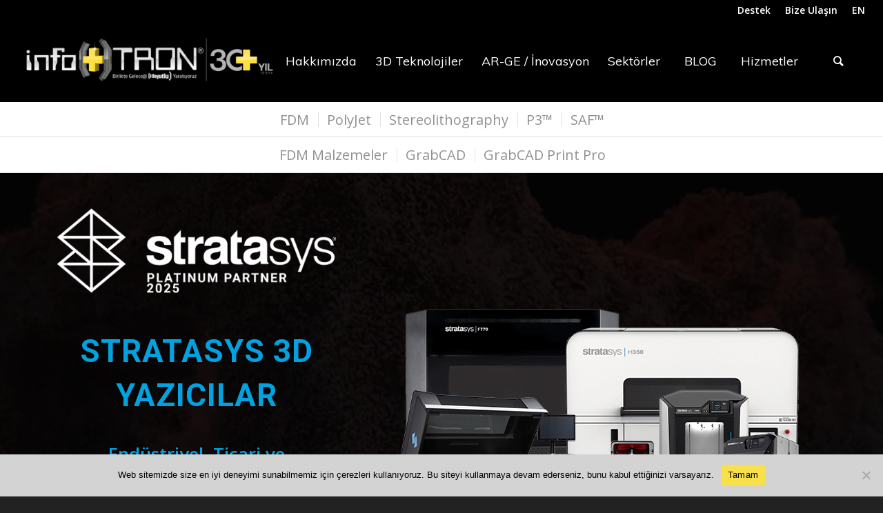

--- FILE ---
content_type: text/html; charset=UTF-8
request_url: https://infotron.com.tr/3-boyutlu-teknolojiler/3d-yazicilar/stratasys/?s=
body_size: 30335
content:
<!DOCTYPE html>
<html lang="tr" prefix="og: https://ogp.me/ns#" class="html_stretched responsive av-preloader-disabled av-default-lightbox  html_header_top html_logo_left html_main_nav_header html_menu_right html_large html_header_sticky html_header_shrinking_disabled html_header_topbar_active html_mobile_menu_tablet html_header_searchicon html_content_align_center html_header_unstick_top_disabled html_header_stretch html_elegant-blog html_av-submenu-hidden html_av-submenu-display-click html_av-overlay-side html_av-overlay-side-classic html_av-submenu-noclone html_entry_id_969 av-no-preview html_text_menu_active ">
<head>
<meta charset="UTF-8" />
<meta name="robots" content="index, follow" />

<!-- mobile setting -->
<meta name="viewport" content="width=device-width, initial-scale=1, maximum-scale=1">
<!-- Scripts/CSS and wp_head hook -->

<!-- Rank Math&#039;a Göre Arama Motoru Optimizasyonu - https://rankmath.com/ -->
<title>Stratasys Profesyonel 3 Boyutlu Yazıcılar, FDM, PolyJet, P3, SAF, Stereolithography</title>
<meta name="description" content="Stratasys 3D Yazıcılar: Stratasys FDM, Stratasys PolyJet, Stratasys P3, Stratasys SAF, Stratasys Stereolithography. Stratasys&#039;in Platinum Partneri: infoTRON A.Ş."/>
<meta name="robots" content="follow, index, max-snippet:-1, max-video-preview:-1, max-image-preview:large"/>
<link rel="canonical" href="https://infotron.com.tr/3-boyutlu-teknolojiler/3d-yazicilar/stratasys/" />
<meta property="og:locale" content="tr_TR" />
<meta property="og:type" content="article" />
<meta property="og:title" content="Stratasys Profesyonel 3 Boyutlu Yazıcılar, FDM, PolyJet, P3, SAF, Stereolithography" />
<meta property="og:description" content="Stratasys 3D Yazıcılar: Stratasys FDM, Stratasys PolyJet, Stratasys P3, Stratasys SAF, Stratasys Stereolithography. Stratasys&#039;in Platinum Partneri: infoTRON A.Ş." />
<meta property="og:url" content="https://infotron.com.tr/3-boyutlu-teknolojiler/3d-yazicilar/stratasys/" />
<meta property="og:site_name" content="infoTRON" />
<meta property="article:publisher" content="https://www.facebook.com/infoTRON/" />
<meta property="og:updated_time" content="2026-01-22T21:25:58+00:00" />
<meta property="og:image" content="https://infotron.com.tr/wp-content/uploads/2021/02/infotron-social.jpg" />
<meta property="og:image:secure_url" content="https://infotron.com.tr/wp-content/uploads/2021/02/infotron-social.jpg" />
<meta property="og:image:width" content="1836" />
<meta property="og:image:height" content="958" />
<meta property="og:image:alt" content="3D Printer" />
<meta property="og:image:type" content="image/jpeg" />
<meta property="article:published_time" content="2018-06-27T10:31:38+00:00" />
<meta property="article:modified_time" content="2026-01-22T21:25:58+00:00" />
<meta name="twitter:card" content="summary_large_image" />
<meta name="twitter:title" content="Stratasys Profesyonel 3 Boyutlu Yazıcılar, FDM, PolyJet, P3, SAF, Stereolithography" />
<meta name="twitter:description" content="Stratasys 3D Yazıcılar: Stratasys FDM, Stratasys PolyJet, Stratasys P3, Stratasys SAF, Stratasys Stereolithography. Stratasys&#039;in Platinum Partneri: infoTRON A.Ş." />
<meta name="twitter:site" content="@infotron_3dtech" />
<meta name="twitter:creator" content="@infotron_3dtech" />
<meta name="twitter:image" content="https://infotron.com.tr/wp-content/uploads/2021/02/infotron-social.jpg" />
<meta name="twitter:label1" content="Okuma süresi" />
<meta name="twitter:data1" content="60 dakika" />
<script type="application/ld+json" class="rank-math-schema">{"@context":"https://schema.org","@graph":[{"@type":"Place","@id":"https://infotron.com.tr/#place","geo":{"@type":"GeoCoordinates","latitude":"41.00799313045643","longitude":" 29.187465316281934"},"hasMap":"https://www.google.com/maps/search/?api=1&amp;query=41.00799313045643, 29.187465316281934","address":{"@type":"PostalAddress","streetAddress":"Atat\u00fcrk Caddesi \u00c7a\u011fatay Sokak No: 9","addressLocality":"Sancaktepe","addressRegion":"\u0130stanbul","postalCode":"34785","addressCountry":"T\u00fcrkiye"}},{"@type":["Corporation","Organization"],"@id":"https://infotron.com.tr/#organization","name":"infoTRON A.\u015e.","url":"https://infotron.com.tr","sameAs":["https://www.facebook.com/infoTRON/","https://twitter.com/infotron_3dtech","https://www.linkedin.com/company/infotron","http://www.youtube.com/infoTRON3D","https://www.instagram.com/infotron3d/","https://spotifycreators-web.app.link/e/Hi3QwUDBFUb","https://www.makinaturkiye.com/en/infotronelektronik","https://www.bulurum.com/details/245i5jbacf7i6b710ga04i3e62dg5ea7"],"email":"info@infotron.com.tr","address":{"@type":"PostalAddress","streetAddress":"Atat\u00fcrk Caddesi \u00c7a\u011fatay Sokak No: 9","addressLocality":"Sancaktepe","addressRegion":"\u0130stanbul","postalCode":"34785","addressCountry":"T\u00fcrkiye"},"logo":{"@type":"ImageObject","@id":"https://infotron.com.tr/#logo","url":"https://infotron.com.tr/wp-content/uploads/2021/02/infotron-social-1.jpg","contentUrl":"https://infotron.com.tr/wp-content/uploads/2021/02/infotron-social-1.jpg","caption":"infoTRON","inLanguage":"tr","width":"1836","height":"958"},"contactPoint":[{"@type":"ContactPoint","telephone":"+90-850-441-5000","contactType":"sales"}],"description":"infoTRON, 30+ y\u0131ld\u0131r T\u00fcrkiye\u2019de \u00fcr\u00fcn geli\u015ftiren ve \u00fcretim yapan firmalara; 3D yaz\u0131c\u0131lar, 3D taray\u0131c\u0131lar, 3D tasar\u0131m/PLM yaz\u0131l\u0131mlar\u0131 (Dassault Syst\u00e8mes), sim\u00fclasyon ve VR/XR gibi alanlarda \u00e7\u00f6z\u00fcmler sunan bir teknoloji \u015firketidir. \u015eirket, d\u00fcnya lideri markalar\u0131n yetkili partneri olarak donan\u0131m ve yaz\u0131l\u0131m tedari\u011fi yan\u0131nda dan\u0131\u015fmanl\u0131k, e\u011fitim, tersine m\u00fchendislik/3D tarama-modelleme, prototipleme ve 7/24 teknik servis hizmetleriyle \u00fcr\u00fcn geli\u015ftirme ve \u00fcretim s\u00fcre\u00e7lerini h\u0131zland\u0131rmay\u0131 hedefler.","legalName":"infoTRON A.\u015e.","location":{"@id":"https://infotron.com.tr/#place"}},{"@type":"WebSite","@id":"https://infotron.com.tr/#website","url":"https://infotron.com.tr","name":"infoTRON","alternateName":"infoTRON 3D Yaz\u0131c\u0131","publisher":{"@id":"https://infotron.com.tr/#organization"},"inLanguage":"tr"},{"@type":"ImageObject","@id":"../wp-content/uploads/2024/04/stratasys-3d-yazicilar.png","url":"../wp-content/uploads/2024/04/stratasys-3d-yazicilar.png","width":"200","height":"200","inLanguage":"tr"},{"@type":"BreadcrumbList","@id":"https://infotron.com.tr/3-boyutlu-teknolojiler/3d-yazicilar/stratasys/#breadcrumb","itemListElement":[{"@type":"ListItem","position":"1","item":{"@id":"https://infotron.com.tr","name":"Ana Sayfa"}},{"@type":"ListItem","position":"2","item":{"@id":"https://infotron.com.tr/3-boyutlu-teknolojiler/","name":"3D Teknolojiler"}},{"@type":"ListItem","position":"3","item":{"@id":"https://infotron.com.tr/3-boyutlu-teknolojiler/3d-yazicilar/","name":"3D Yaz\u0131c\u0131lar | Metal 3D Yaz\u0131c\u0131lar, Plastik 3D Yaz\u0131c\u0131lar"}},{"@type":"ListItem","position":"4","item":{"@id":"https://infotron.com.tr/3-boyutlu-teknolojiler/3d-yazicilar/stratasys/","name":"Stratasys | infoTRON olarak T\u00fcrkiye&#8217;de Stratasys&#8217;in ilk ve tek Platinum Partneriyiz."}}]},{"@type":"WebPage","@id":"https://infotron.com.tr/3-boyutlu-teknolojiler/3d-yazicilar/stratasys/#webpage","url":"https://infotron.com.tr/3-boyutlu-teknolojiler/3d-yazicilar/stratasys/","name":"Stratasys Profesyonel 3 Boyutlu Yaz\u0131c\u0131lar, FDM, PolyJet, P3, SAF, Stereolithography","datePublished":"2018-06-27T10:31:38+00:00","dateModified":"2026-01-22T21:25:58+00:00","isPartOf":{"@id":"https://infotron.com.tr/#website"},"primaryImageOfPage":{"@id":"../wp-content/uploads/2024/04/stratasys-3d-yazicilar.png"},"inLanguage":"tr","breadcrumb":{"@id":"https://infotron.com.tr/3-boyutlu-teknolojiler/3d-yazicilar/stratasys/#breadcrumb"}},{"@type":"Person","@id":"https://infotron.com.tr/author/admin/","name":"admin","description":"- infoTRON","url":"https://infotron.com.tr/author/admin/","image":{"@type":"ImageObject","@id":"https://secure.gravatar.com/avatar/0c235032c5906a11ba66c157f5307464?s=96&amp;d=mm&amp;r=g","url":"https://secure.gravatar.com/avatar/0c235032c5906a11ba66c157f5307464?s=96&amp;d=mm&amp;r=g","caption":"admin","inLanguage":"tr"},"worksFor":{"@id":"https://infotron.com.tr/#organization"}},{"@type":"Article","headline":"Stratasys Profesyonel 3 Boyutlu Yaz\u0131c\u0131lar, FDM, PolyJet, P3, SAF, Stereolithography","keywords":"3D Printer,3D Yaz\u0131c\u0131,Stratasys,F123 Serisi,F900,Fortus 380MC,Fortus 450MC,Fortus 380MC Carbon Fiber Edition,J750,J735,Objet 1000,CONNEX1 OBJET260 VE OBJET500,CONNEX3 OBJET 260,Dental Serisi,Stratasys 3D Yaz\u0131c\u0131lar,Stratasys FDM Teknolojisi,Stratasys PolyJet Teknolojisi,Stratasys P3 Teknolojisi,Stratasys SAF Teknolojisi,Stratasys Malzemeler","datePublished":"2018-06-27T10:31:38+00:00","dateModified":"2026-01-22T21:25:58+00:00","author":{"@id":"https://infotron.com.tr/author/admin/","name":"admin"},"publisher":{"@id":"https://infotron.com.tr/#organization"},"description":"Stratasys 3D Yaz\u0131c\u0131lar: Stratasys FDM, Stratasys PolyJet, Stratasys P3, Stratasys SAF, Stratasys Stereolithography. Stratasys&#039;in Platinum Partneri: infoTRON A.\u015e.","name":"Stratasys Profesyonel 3 Boyutlu Yaz\u0131c\u0131lar, FDM, PolyJet, P3, SAF, Stereolithography","@id":"https://infotron.com.tr/3-boyutlu-teknolojiler/3d-yazicilar/stratasys/#richSnippet","isPartOf":{"@id":"https://infotron.com.tr/3-boyutlu-teknolojiler/3d-yazicilar/stratasys/#webpage"},"image":{"@id":"../wp-content/uploads/2024/04/stratasys-3d-yazicilar.png"},"inLanguage":"tr","mainEntityOfPage":{"@id":"https://infotron.com.tr/3-boyutlu-teknolojiler/3d-yazicilar/stratasys/#webpage"}}]}</script>
<!-- /Rank Math WordPress SEO eklentisi -->

<link rel='dns-prefetch' href='//www.googletagmanager.com' />
<link rel="alternate" type="application/rss+xml" title="infoTRON &raquo; akışı" href="https://infotron.com.tr/feed/" />
<link rel="alternate" type="application/rss+xml" title="infoTRON &raquo; yorum akışı" href="https://infotron.com.tr/comments/feed/" />

<!-- google webfont font replacement -->

			<script type='text/javascript'>
			if(!document.cookie.match(/aviaPrivacyGoogleWebfontsDisabled/)){
				(function() {
					var f = document.createElement('link');
					
					f.type 	= 'text/css';
					f.rel 	= 'stylesheet';
					f.href 	= '//fonts.googleapis.com/css?family=Open+Sans:400,600%7CRoboto:100,400,700%7CMuli';
					f.id 	= 'avia-google-webfont';
					
					document.getElementsByTagName('head')[0].appendChild(f);
				})();
			}
			</script>
			<script type="text/javascript">
/* <![CDATA[ */
window._wpemojiSettings = {"baseUrl":"https:\/\/s.w.org\/images\/core\/emoji\/15.0.3\/72x72\/","ext":".png","svgUrl":"https:\/\/s.w.org\/images\/core\/emoji\/15.0.3\/svg\/","svgExt":".svg","source":{"wpemoji":"https:\/\/infotron.com.tr\/wp-includes\/js\/wp-emoji.js?ver=6.6.4","twemoji":"https:\/\/infotron.com.tr\/wp-includes\/js\/twemoji.js?ver=6.6.4"}};
/**
 * @output wp-includes/js/wp-emoji-loader.js
 */

/**
 * Emoji Settings as exported in PHP via _print_emoji_detection_script().
 * @typedef WPEmojiSettings
 * @type {object}
 * @property {?object} source
 * @property {?string} source.concatemoji
 * @property {?string} source.twemoji
 * @property {?string} source.wpemoji
 * @property {?boolean} DOMReady
 * @property {?Function} readyCallback
 */

/**
 * Support tests.
 * @typedef SupportTests
 * @type {object}
 * @property {?boolean} flag
 * @property {?boolean} emoji
 */

/**
 * IIFE to detect emoji support and load Twemoji if needed.
 *
 * @param {Window} window
 * @param {Document} document
 * @param {WPEmojiSettings} settings
 */
( function wpEmojiLoader( window, document, settings ) {
	if ( typeof Promise === 'undefined' ) {
		return;
	}

	var sessionStorageKey = 'wpEmojiSettingsSupports';
	var tests = [ 'flag', 'emoji' ];

	/**
	 * Checks whether the browser supports offloading to a Worker.
	 *
	 * @since 6.3.0
	 *
	 * @private
	 *
	 * @returns {boolean}
	 */
	function supportsWorkerOffloading() {
		return (
			typeof Worker !== 'undefined' &&
			typeof OffscreenCanvas !== 'undefined' &&
			typeof URL !== 'undefined' &&
			URL.createObjectURL &&
			typeof Blob !== 'undefined'
		);
	}

	/**
	 * @typedef SessionSupportTests
	 * @type {object}
	 * @property {number} timestamp
	 * @property {SupportTests} supportTests
	 */

	/**
	 * Get support tests from session.
	 *
	 * @since 6.3.0
	 *
	 * @private
	 *
	 * @returns {?SupportTests} Support tests, or null if not set or older than 1 week.
	 */
	function getSessionSupportTests() {
		try {
			/** @type {SessionSupportTests} */
			var item = JSON.parse(
				sessionStorage.getItem( sessionStorageKey )
			);
			if (
				typeof item === 'object' &&
				typeof item.timestamp === 'number' &&
				new Date().valueOf() < item.timestamp + 604800 && // Note: Number is a week in seconds.
				typeof item.supportTests === 'object'
			) {
				return item.supportTests;
			}
		} catch ( e ) {}
		return null;
	}

	/**
	 * Persist the supports in session storage.
	 *
	 * @since 6.3.0
	 *
	 * @private
	 *
	 * @param {SupportTests} supportTests Support tests.
	 */
	function setSessionSupportTests( supportTests ) {
		try {
			/** @type {SessionSupportTests} */
			var item = {
				supportTests: supportTests,
				timestamp: new Date().valueOf()
			};

			sessionStorage.setItem(
				sessionStorageKey,
				JSON.stringify( item )
			);
		} catch ( e ) {}
	}

	/**
	 * Checks if two sets of Emoji characters render the same visually.
	 *
	 * This function may be serialized to run in a Worker. Therefore, it cannot refer to variables from the containing
	 * scope. Everything must be passed by parameters.
	 *
	 * @since 4.9.0
	 *
	 * @private
	 *
	 * @param {CanvasRenderingContext2D} context 2D Context.
	 * @param {string} set1 Set of Emoji to test.
	 * @param {string} set2 Set of Emoji to test.
	 *
	 * @return {boolean} True if the two sets render the same.
	 */
	function emojiSetsRenderIdentically( context, set1, set2 ) {
		// Cleanup from previous test.
		context.clearRect( 0, 0, context.canvas.width, context.canvas.height );
		context.fillText( set1, 0, 0 );
		var rendered1 = new Uint32Array(
			context.getImageData(
				0,
				0,
				context.canvas.width,
				context.canvas.height
			).data
		);

		// Cleanup from previous test.
		context.clearRect( 0, 0, context.canvas.width, context.canvas.height );
		context.fillText( set2, 0, 0 );
		var rendered2 = new Uint32Array(
			context.getImageData(
				0,
				0,
				context.canvas.width,
				context.canvas.height
			).data
		);

		return rendered1.every( function ( rendered2Data, index ) {
			return rendered2Data === rendered2[ index ];
		} );
	}

	/**
	 * Determines if the browser properly renders Emoji that Twemoji can supplement.
	 *
	 * This function may be serialized to run in a Worker. Therefore, it cannot refer to variables from the containing
	 * scope. Everything must be passed by parameters.
	 *
	 * @since 4.2.0
	 *
	 * @private
	 *
	 * @param {CanvasRenderingContext2D} context 2D Context.
	 * @param {string} type Whether to test for support of "flag" or "emoji".
	 * @param {Function} emojiSetsRenderIdentically Reference to emojiSetsRenderIdentically function, needed due to minification.
	 *
	 * @return {boolean} True if the browser can render emoji, false if it cannot.
	 */
	function browserSupportsEmoji( context, type, emojiSetsRenderIdentically ) {
		var isIdentical;

		switch ( type ) {
			case 'flag':
				/*
				 * Test for Transgender flag compatibility. Added in Unicode 13.
				 *
				 * To test for support, we try to render it, and compare the rendering to how it would look if
				 * the browser doesn't render it correctly (white flag emoji + transgender symbol).
				 */
				isIdentical = emojiSetsRenderIdentically(
					context,
					'\uD83C\uDFF3\uFE0F\u200D\u26A7\uFE0F', // as a zero-width joiner sequence
					'\uD83C\uDFF3\uFE0F\u200B\u26A7\uFE0F' // separated by a zero-width space
				);

				if ( isIdentical ) {
					return false;
				}

				/*
				 * Test for UN flag compatibility. This is the least supported of the letter locale flags,
				 * so gives us an easy test for full support.
				 *
				 * To test for support, we try to render it, and compare the rendering to how it would look if
				 * the browser doesn't render it correctly ([U] + [N]).
				 */
				isIdentical = emojiSetsRenderIdentically(
					context,
					'\uD83C\uDDFA\uD83C\uDDF3', // as the sequence of two code points
					'\uD83C\uDDFA\u200B\uD83C\uDDF3' // as the two code points separated by a zero-width space
				);

				if ( isIdentical ) {
					return false;
				}

				/*
				 * Test for English flag compatibility. England is a country in the United Kingdom, it
				 * does not have a two letter locale code but rather a five letter sub-division code.
				 *
				 * To test for support, we try to render it, and compare the rendering to how it would look if
				 * the browser doesn't render it correctly (black flag emoji + [G] + [B] + [E] + [N] + [G]).
				 */
				isIdentical = emojiSetsRenderIdentically(
					context,
					// as the flag sequence
					'\uD83C\uDFF4\uDB40\uDC67\uDB40\uDC62\uDB40\uDC65\uDB40\uDC6E\uDB40\uDC67\uDB40\uDC7F',
					// with each code point separated by a zero-width space
					'\uD83C\uDFF4\u200B\uDB40\uDC67\u200B\uDB40\uDC62\u200B\uDB40\uDC65\u200B\uDB40\uDC6E\u200B\uDB40\uDC67\u200B\uDB40\uDC7F'
				);

				return ! isIdentical;
			case 'emoji':
				/*
				 * Four and twenty blackbirds baked in a pie.
				 *
				 * To test for Emoji 15.0 support, try to render a new emoji: Blackbird.
				 *
				 * The Blackbird is a ZWJ sequence combining 🐦 Bird and ⬛ large black square.,
				 *
				 * 0x1F426 (\uD83D\uDC26) == Bird
				 * 0x200D == Zero-Width Joiner (ZWJ) that links the code points for the new emoji or
				 * 0x200B == Zero-Width Space (ZWS) that is rendered for clients not supporting the new emoji.
				 * 0x2B1B == Large Black Square
				 *
				 * When updating this test for future Emoji releases, ensure that individual emoji that make up the
				 * sequence come from older emoji standards.
				 */
				isIdentical = emojiSetsRenderIdentically(
					context,
					'\uD83D\uDC26\u200D\u2B1B', // as the zero-width joiner sequence
					'\uD83D\uDC26\u200B\u2B1B' // separated by a zero-width space
				);

				return ! isIdentical;
		}

		return false;
	}

	/**
	 * Checks emoji support tests.
	 *
	 * This function may be serialized to run in a Worker. Therefore, it cannot refer to variables from the containing
	 * scope. Everything must be passed by parameters.
	 *
	 * @since 6.3.0
	 *
	 * @private
	 *
	 * @param {string[]} tests Tests.
	 * @param {Function} browserSupportsEmoji Reference to browserSupportsEmoji function, needed due to minification.
	 * @param {Function} emojiSetsRenderIdentically Reference to emojiSetsRenderIdentically function, needed due to minification.
	 *
	 * @return {SupportTests} Support tests.
	 */
	function testEmojiSupports( tests, browserSupportsEmoji, emojiSetsRenderIdentically ) {
		var canvas;
		if (
			typeof WorkerGlobalScope !== 'undefined' &&
			self instanceof WorkerGlobalScope
		) {
			canvas = new OffscreenCanvas( 300, 150 ); // Dimensions are default for HTMLCanvasElement.
		} else {
			canvas = document.createElement( 'canvas' );
		}

		var context = canvas.getContext( '2d', { willReadFrequently: true } );

		/*
		 * Chrome on OS X added native emoji rendering in M41. Unfortunately,
		 * it doesn't work when the font is bolder than 500 weight. So, we
		 * check for bold rendering support to avoid invisible emoji in Chrome.
		 */
		context.textBaseline = 'top';
		context.font = '600 32px Arial';

		var supports = {};
		tests.forEach( function ( test ) {
			supports[ test ] = browserSupportsEmoji( context, test, emojiSetsRenderIdentically );
		} );
		return supports;
	}

	/**
	 * Adds a script to the head of the document.
	 *
	 * @ignore
	 *
	 * @since 4.2.0
	 *
	 * @param {string} src The url where the script is located.
	 *
	 * @return {void}
	 */
	function addScript( src ) {
		var script = document.createElement( 'script' );
		script.src = src;
		script.defer = true;
		document.head.appendChild( script );
	}

	settings.supports = {
		everything: true,
		everythingExceptFlag: true
	};

	// Create a promise for DOMContentLoaded since the worker logic may finish after the event has fired.
	var domReadyPromise = new Promise( function ( resolve ) {
		document.addEventListener( 'DOMContentLoaded', resolve, {
			once: true
		} );
	} );

	// Obtain the emoji support from the browser, asynchronously when possible.
	new Promise( function ( resolve ) {
		var supportTests = getSessionSupportTests();
		if ( supportTests ) {
			resolve( supportTests );
			return;
		}

		if ( supportsWorkerOffloading() ) {
			try {
				// Note that the functions are being passed as arguments due to minification.
				var workerScript =
					'postMessage(' +
					testEmojiSupports.toString() +
					'(' +
					[
						JSON.stringify( tests ),
						browserSupportsEmoji.toString(),
						emojiSetsRenderIdentically.toString()
					].join( ',' ) +
					'));';
				var blob = new Blob( [ workerScript ], {
					type: 'text/javascript'
				} );
				var worker = new Worker( URL.createObjectURL( blob ), { name: 'wpTestEmojiSupports' } );
				worker.onmessage = function ( event ) {
					supportTests = event.data;
					setSessionSupportTests( supportTests );
					worker.terminate();
					resolve( supportTests );
				};
				return;
			} catch ( e ) {}
		}

		supportTests = testEmojiSupports( tests, browserSupportsEmoji, emojiSetsRenderIdentically );
		setSessionSupportTests( supportTests );
		resolve( supportTests );
	} )
		// Once the browser emoji support has been obtained from the session, finalize the settings.
		.then( function ( supportTests ) {
			/*
			 * Tests the browser support for flag emojis and other emojis, and adjusts the
			 * support settings accordingly.
			 */
			for ( var test in supportTests ) {
				settings.supports[ test ] = supportTests[ test ];

				settings.supports.everything =
					settings.supports.everything && settings.supports[ test ];

				if ( 'flag' !== test ) {
					settings.supports.everythingExceptFlag =
						settings.supports.everythingExceptFlag &&
						settings.supports[ test ];
				}
			}

			settings.supports.everythingExceptFlag =
				settings.supports.everythingExceptFlag &&
				! settings.supports.flag;

			// Sets DOMReady to false and assigns a ready function to settings.
			settings.DOMReady = false;
			settings.readyCallback = function () {
				settings.DOMReady = true;
			};
		} )
		.then( function () {
			return domReadyPromise;
		} )
		.then( function () {
			// When the browser can not render everything we need to load a polyfill.
			if ( ! settings.supports.everything ) {
				settings.readyCallback();

				var src = settings.source || {};

				if ( src.concatemoji ) {
					addScript( src.concatemoji );
				} else if ( src.wpemoji && src.twemoji ) {
					addScript( src.twemoji );
					addScript( src.wpemoji );
				}
			}
		} );
} )( window, document, window._wpemojiSettings );

/* ]]> */
</script>
<link rel='stylesheet' id='formidable-css' href='https://infotron.com.tr/wp-content/plugins/formidable/css/formidableforms.css?ver=25642' type='text/css' media='all' />
<link rel='stylesheet' id='avia-grid-css' href='https://infotron.com.tr/wp-content/themes/enfold/css/grid.css?ver=4.4.1' type='text/css' media='all' />
<link rel='stylesheet' id='avia-base-css' href='https://infotron.com.tr/wp-content/themes/enfold/css/base.css?ver=4.4.1' type='text/css' media='all' />
<link rel='stylesheet' id='avia-layout-css' href='https://infotron.com.tr/wp-content/themes/enfold/css/layout.css?ver=4.4.1' type='text/css' media='all' />
<link rel='stylesheet' id='avia-module-blog-css' href='https://infotron.com.tr/wp-content/themes/enfold/config-templatebuilder/avia-shortcodes/blog/blog.css?ver=6.6.4' type='text/css' media='all' />
<link rel='stylesheet' id='avia-module-postslider-css' href='https://infotron.com.tr/wp-content/themes/enfold/config-templatebuilder/avia-shortcodes/postslider/postslider.css?ver=6.6.4' type='text/css' media='all' />
<link rel='stylesheet' id='avia-module-button-css' href='https://infotron.com.tr/wp-content/themes/enfold/config-templatebuilder/avia-shortcodes/buttons/buttons.css?ver=6.6.4' type='text/css' media='all' />
<link rel='stylesheet' id='avia-module-buttonrow-css' href='https://infotron.com.tr/wp-content/themes/enfold/config-templatebuilder/avia-shortcodes/buttonrow/buttonrow.css?ver=6.6.4' type='text/css' media='all' />
<link rel='stylesheet' id='avia-module-button-fullwidth-css' href='https://infotron.com.tr/wp-content/themes/enfold/config-templatebuilder/avia-shortcodes/buttons_fullwidth/buttons_fullwidth.css?ver=6.6.4' type='text/css' media='all' />
<link rel='stylesheet' id='avia-module-comments-css' href='https://infotron.com.tr/wp-content/themes/enfold/config-templatebuilder/avia-shortcodes/comments/comments.css?ver=6.6.4' type='text/css' media='all' />
<link rel='stylesheet' id='avia-module-contact-css' href='https://infotron.com.tr/wp-content/themes/enfold/config-templatebuilder/avia-shortcodes/contact/contact.css?ver=6.6.4' type='text/css' media='all' />
<link rel='stylesheet' id='avia-module-slideshow-css' href='https://infotron.com.tr/wp-content/themes/enfold/config-templatebuilder/avia-shortcodes/slideshow/slideshow.css?ver=6.6.4' type='text/css' media='all' />
<link rel='stylesheet' id='avia-module-slideshow-contentpartner-css' href='https://infotron.com.tr/wp-content/themes/enfold/config-templatebuilder/avia-shortcodes/contentslider/contentslider.css?ver=6.6.4' type='text/css' media='all' />
<link rel='stylesheet' id='avia-module-gallery-css' href='https://infotron.com.tr/wp-content/themes/enfold/config-templatebuilder/avia-shortcodes/gallery/gallery.css?ver=6.6.4' type='text/css' media='all' />
<link rel='stylesheet' id='avia-module-gallery-hor-css' href='https://infotron.com.tr/wp-content/themes/enfold/config-templatebuilder/avia-shortcodes/gallery_horizontal/gallery_horizontal.css?ver=6.6.4' type='text/css' media='all' />
<link rel='stylesheet' id='avia-module-maps-css' href='https://infotron.com.tr/wp-content/themes/enfold/config-templatebuilder/avia-shortcodes/google_maps/google_maps.css?ver=6.6.4' type='text/css' media='all' />
<link rel='stylesheet' id='avia-module-gridrow-css' href='https://infotron.com.tr/wp-content/themes/enfold/config-templatebuilder/avia-shortcodes/grid_row/grid_row.css?ver=6.6.4' type='text/css' media='all' />
<link rel='stylesheet' id='avia-module-heading-css' href='https://infotron.com.tr/wp-content/themes/enfold/config-templatebuilder/avia-shortcodes/heading/heading.css?ver=6.6.4' type='text/css' media='all' />
<link rel='stylesheet' id='avia-module-hr-css' href='https://infotron.com.tr/wp-content/themes/enfold/config-templatebuilder/avia-shortcodes/hr/hr.css?ver=6.6.4' type='text/css' media='all' />
<link rel='stylesheet' id='avia-module-icon-css' href='https://infotron.com.tr/wp-content/themes/enfold/config-templatebuilder/avia-shortcodes/icon/icon.css?ver=6.6.4' type='text/css' media='all' />
<link rel='stylesheet' id='avia-module-iconbox-css' href='https://infotron.com.tr/wp-content/themes/enfold/config-templatebuilder/avia-shortcodes/iconbox/iconbox.css?ver=6.6.4' type='text/css' media='all' />
<link rel='stylesheet' id='avia-module-iconlist-css' href='https://infotron.com.tr/wp-content/themes/enfold/config-templatebuilder/avia-shortcodes/iconlist/iconlist.css?ver=6.6.4' type='text/css' media='all' />
<link rel='stylesheet' id='avia-module-image-css' href='https://infotron.com.tr/wp-content/themes/enfold/config-templatebuilder/avia-shortcodes/image/image.css?ver=6.6.4' type='text/css' media='all' />
<link rel='stylesheet' id='avia-module-hotspot-css' href='https://infotron.com.tr/wp-content/themes/enfold/config-templatebuilder/avia-shortcodes/image_hotspots/image_hotspots.css?ver=6.6.4' type='text/css' media='all' />
<link rel='stylesheet' id='avia-module-magazine-css' href='https://infotron.com.tr/wp-content/themes/enfold/config-templatebuilder/avia-shortcodes/magazine/magazine.css?ver=6.6.4' type='text/css' media='all' />
<link rel='stylesheet' id='avia-module-masonry-css' href='https://infotron.com.tr/wp-content/themes/enfold/config-templatebuilder/avia-shortcodes/masonry_entries/masonry_entries.css?ver=6.6.4' type='text/css' media='all' />
<link rel='stylesheet' id='avia-siteloader-css' href='https://infotron.com.tr/wp-content/themes/enfold/css/avia-snippet-site-preloader.css?ver=6.6.4' type='text/css' media='all' />
<link rel='stylesheet' id='avia-module-menu-css' href='https://infotron.com.tr/wp-content/themes/enfold/config-templatebuilder/avia-shortcodes/menu/menu.css?ver=6.6.4' type='text/css' media='all' />
<link rel='stylesheet' id='avia-module-numbers-css' href='https://infotron.com.tr/wp-content/themes/enfold/config-templatebuilder/avia-shortcodes/numbers/numbers.css?ver=6.6.4' type='text/css' media='all' />
<link rel='stylesheet' id='avia-module-promobox-css' href='https://infotron.com.tr/wp-content/themes/enfold/config-templatebuilder/avia-shortcodes/promobox/promobox.css?ver=6.6.4' type='text/css' media='all' />
<link rel='stylesheet' id='avia-module-slideshow-accordion-css' href='https://infotron.com.tr/wp-content/themes/enfold/config-templatebuilder/avia-shortcodes/slideshow_accordion/slideshow_accordion.css?ver=6.6.4' type='text/css' media='all' />
<link rel='stylesheet' id='avia-module-slideshow-fullsize-css' href='https://infotron.com.tr/wp-content/themes/enfold/config-templatebuilder/avia-shortcodes/slideshow_fullsize/slideshow_fullsize.css?ver=6.6.4' type='text/css' media='all' />
<link rel='stylesheet' id='avia-module-slideshow-ls-css' href='https://infotron.com.tr/wp-content/themes/enfold/config-templatebuilder/avia-shortcodes/slideshow_layerslider/slideshow_layerslider.css?ver=6.6.4' type='text/css' media='all' />
<link rel='stylesheet' id='avia-module-social-css' href='https://infotron.com.tr/wp-content/themes/enfold/config-templatebuilder/avia-shortcodes/social_share/social_share.css?ver=6.6.4' type='text/css' media='all' />
<link rel='stylesheet' id='avia-module-table-css' href='https://infotron.com.tr/wp-content/themes/enfold/config-templatebuilder/avia-shortcodes/table/table.css?ver=6.6.4' type='text/css' media='all' />
<link rel='stylesheet' id='avia-module-tabs-css' href='https://infotron.com.tr/wp-content/themes/enfold/config-templatebuilder/avia-shortcodes/tabs/tabs.css?ver=6.6.4' type='text/css' media='all' />
<link rel='stylesheet' id='avia-module-testimonials-css' href='https://infotron.com.tr/wp-content/themes/enfold/config-templatebuilder/avia-shortcodes/testimonials/testimonials.css?ver=6.6.4' type='text/css' media='all' />
<link rel='stylesheet' id='avia-module-timeline-css' href='https://infotron.com.tr/wp-content/themes/enfold/config-templatebuilder/avia-shortcodes/timeline/timeline.css?ver=6.6.4' type='text/css' media='all' />
<link rel='stylesheet' id='avia-module-toggles-css' href='https://infotron.com.tr/wp-content/themes/enfold/config-templatebuilder/avia-shortcodes/toggles/toggles.css?ver=6.6.4' type='text/css' media='all' />
<link rel='stylesheet' id='avia-module-video-css' href='https://infotron.com.tr/wp-content/themes/enfold/config-templatebuilder/avia-shortcodes/video/video.css?ver=6.6.4' type='text/css' media='all' />
<style id='wp-emoji-styles-inline-css' type='text/css'>

	img.wp-smiley, img.emoji {
		display: inline !important;
		border: none !important;
		box-shadow: none !important;
		height: 1em !important;
		width: 1em !important;
		margin: 0 0.07em !important;
		vertical-align: -0.1em !important;
		background: none !important;
		padding: 0 !important;
	}
</style>
<style id='depicter-slider-style-inline-css' type='text/css'>
/*!***************************************************************************************************************************************************************************************************************************************!*\
  !*** css ./node_modules/css-loader/dist/cjs.js??ruleSet[1].rules[3].use[1]!./node_modules/postcss-loader/dist/cjs.js??ruleSet[1].rules[3].use[2]!./node_modules/sass-loader/dist/cjs.js??ruleSet[1].rules[3].use[3]!./src/style.scss ***!
  \***************************************************************************************************************************************************************************************************************************************/
/**
 * The following styles get applied both on the front of your site
 * and in the editor.
 *
 * Replace them with your own styles or remove the file completely.
 */
.wp-block-create-block-depicter {
  background-color: #21759b;
  color: #fff;
  padding: 2px;
}

/*# sourceMappingURL=style-index.css.map*/
</style>
<style id='pdfemb-pdf-embedder-viewer-style-inline-css' type='text/css'>
.wp-block-pdfemb-pdf-embedder-viewer{max-width:none}

</style>
<style id='rank-math-toc-block-style-inline-css' type='text/css'>
.wp-block-rank-math-toc-block nav ol{counter-reset:item}.wp-block-rank-math-toc-block nav ol li{display:block}.wp-block-rank-math-toc-block nav ol li:before{content:counters(item, ".") ". ";counter-increment:item}

</style>
<link rel='stylesheet' id='contact-form-7-css' href='https://infotron.com.tr/wp-content/plugins/contact-form-7/includes/css/styles.css?ver=5.9.8' type='text/css' media='all' />
<style id='contact-form-7-inline-css' type='text/css'>
.wpcf7 .wpcf7-recaptcha iframe {margin-bottom: 0;}.wpcf7 .wpcf7-recaptcha[data-align="center"] > div {margin: 0 auto;}.wpcf7 .wpcf7-recaptcha[data-align="right"] > div {margin: 0 0 0 auto;}
</style>
<link rel='stylesheet' id='cookie-notice-front-css' href='https://infotron.com.tr/wp-content/plugins/cookie-notice/css/front.css?ver=2.5.5' type='text/css' media='all' />
<link rel='stylesheet' id='spu-public-css-css' href='https://infotron.com.tr/wp-content/plugins/popups/public/assets/css/public.css?ver=1.9.3.8' type='text/css' media='all' />
<link rel='stylesheet' id='avia-scs-css' href='https://infotron.com.tr/wp-content/themes/enfold/css/shortcodes.css?ver=4.4.1' type='text/css' media='all' />
<link rel='stylesheet' id='avia-popup-css-css' href='https://infotron.com.tr/wp-content/themes/enfold/js/aviapopup/magnific-popup.css?ver=4.4.1' type='text/css' media='screen' />
<link rel='stylesheet' id='avia-lightbox-css' href='https://infotron.com.tr/wp-content/themes/enfold/css/avia-snippet-lightbox.css?ver=4.4.1' type='text/css' media='screen' />
<link rel='stylesheet' id='avia-widget-css-css' href='https://infotron.com.tr/wp-content/themes/enfold/css/avia-snippet-widget.css?ver=4.4.1' type='text/css' media='screen' />
<link rel='stylesheet' id='mediaelement-css' href='https://infotron.com.tr/wp-includes/js/mediaelement/mediaelementplayer-legacy.min.css?ver=4.2.17' type='text/css' media='all' />
<link rel='stylesheet' id='wp-mediaelement-css' href='https://infotron.com.tr/wp-includes/js/mediaelement/wp-mediaelement.css?ver=6.6.4' type='text/css' media='all' />
<link rel='stylesheet' id='avia-dynamic-css' href='https://infotron.com.tr/wp-content/uploads/dynamic_avia/enfold.css?ver=690ca3ac80b30' type='text/css' media='all' />
<link rel='stylesheet' id='avia-custom-css' href='https://infotron.com.tr/wp-content/themes/enfold/css/custom.css?ver=4.4.1' type='text/css' media='all' />
<link rel='stylesheet' id='dflip-style-css' href='https://infotron.com.tr/wp-content/plugins/3d-flipbook-dflip-lite/assets/css/dflip.min.css?ver=2.4.20' type='text/css' media='all' />
<link rel='stylesheet' id='bsf-Defaults-css' href='https://infotron.com.tr/wp-content/uploads/smile_fonts/Defaults/Defaults.css?ver=3.19.19' type='text/css' media='all' />
<script type="text/javascript" src="https://infotron.com.tr/wp-includes/js/jquery/jquery.js?ver=3.7.1" id="jquery-core-js"></script>
<script type="text/javascript" src="https://infotron.com.tr/wp-includes/js/jquery/jquery-migrate.js?ver=3.4.1" id="jquery-migrate-js"></script>
<script type="text/javascript" id="cookie-notice-front-js-before">
/* <![CDATA[ */
var cnArgs = {"ajaxUrl":"https:\/\/infotron.com.tr\/wp-admin\/admin-ajax.php","nonce":"7ccf9fcfcc","hideEffect":"slide","position":"bottom","onScroll":false,"onScrollOffset":100,"onClick":false,"cookieName":"cookie_notice_accepted","cookieTime":2592000,"cookieTimeRejected":604800,"globalCookie":false,"redirection":false,"cache":false,"revokeCookies":false,"revokeCookiesOpt":"automatic"};
/* ]]> */
</script>
<script type="text/javascript" src="https://infotron.com.tr/wp-content/plugins/cookie-notice/js/front.js?ver=2.5.5" id="cookie-notice-front-js"></script>

<!-- Site Kit tarafından eklenen Google etiketi (gtag.js) snippet&#039;i -->

<!-- Google Analytics snippet added by Site Kit -->
<script type="text/javascript" src="https://www.googletagmanager.com/gtag/js?id=G-5H9T5ZBFC7" id="google_gtagjs-js" async></script>
<script type="text/javascript" id="google_gtagjs-js-after">
/* <![CDATA[ */
window.dataLayer = window.dataLayer || [];function gtag(){dataLayer.push(arguments);}
gtag("set","linker",{"domains":["infotron.com.tr"]});
gtag("js", new Date());
gtag("set", "developer_id.dZTNiMT", true);
gtag("config", "G-5H9T5ZBFC7");
/* ]]> */
</script>

<!-- Site Kit tarafından eklenen Google etiketi (gtag.js) snippet&#039;ini sonlandırın -->
<script></script><link rel="https://api.w.org/" href="https://infotron.com.tr/wp-json/" /><link rel="alternate" title="JSON" type="application/json" href="https://infotron.com.tr/wp-json/wp/v2/pages/969" /><link rel="EditURI" type="application/rsd+xml" title="RSD" href="https://infotron.com.tr/xmlrpc.php?rsd" />
<meta name="generator" content="WordPress 6.6.4" />
<link rel='shortlink' href='https://infotron.com.tr/?p=969' />
<link rel="alternate" title="oEmbed (JSON)" type="application/json+oembed" href="https://infotron.com.tr/wp-json/oembed/1.0/embed?url=https%3A%2F%2Finfotron.com.tr%2F3-boyutlu-teknolojiler%2F3d-yazicilar%2Fstratasys%2F" />
<link rel="alternate" title="oEmbed (XML)" type="text/xml+oembed" href="https://infotron.com.tr/wp-json/oembed/1.0/embed?url=https%3A%2F%2Finfotron.com.tr%2F3-boyutlu-teknolojiler%2F3d-yazicilar%2Fstratasys%2F&#038;format=xml" />
<meta name="generator" content="Site Kit by Google 1.157.0" /><script type="text/javascript">document.documentElement.className += " js";</script>
<link rel="profile" href="https://gmpg.org/xfn/11" />
<link rel="alternate" type="application/rss+xml" title="infoTRON RSS2 Feed" href="https://infotron.com.tr/feed/" />
<link rel="pingback" href="https://infotron.com.tr/xmlrpc.php" />
<!--[if lt IE 9]><script src="https://infotron.com.tr/wp-content/themes/enfold/js/html5shiv.js"></script><![endif]-->
<link rel="icon" href="https://infotron.com.tr/wp-content/uploads/2023/11/favicon-infotron-16x16.jpg" type="image/x-icon">

<!-- Site Kit tarafından eklenen Google AdSense meta etiketleri -->
<meta name="google-adsense-platform-account" content="ca-host-pub-2644536267352236">
<meta name="google-adsense-platform-domain" content="sitekit.withgoogle.com">
<!-- Site Kit tarafından eklenen Google AdSense meta etiketlerine son verin -->
<meta name="generator" content="Powered by WPBakery Page Builder - drag and drop page builder for WordPress."/>

<!-- Google Tag Manager snippet added by Site Kit -->
<script type="text/javascript">
/* <![CDATA[ */

			( function( w, d, s, l, i ) {
				w[l] = w[l] || [];
				w[l].push( {'gtm.start': new Date().getTime(), event: 'gtm.js'} );
				var f = d.getElementsByTagName( s )[0],
					j = d.createElement( s ), dl = l != 'dataLayer' ? '&l=' + l : '';
				j.async = true;
				j.src = 'https://www.googletagmanager.com/gtm.js?id=' + i + dl;
				f.parentNode.insertBefore( j, f );
			} )( window, document, 'script', 'dataLayer', 'GTM-5QLB2F36' );
			
/* ]]> */
</script>

<!-- End Google Tag Manager snippet added by Site Kit -->

<!-- To speed up the rendering and to display the site as fast as possible to the user we include some styles and scripts for above the fold content inline -->
<script type="text/javascript">'use strict';var avia_is_mobile=!1;if(/Android|webOS|iPhone|iPad|iPod|BlackBerry|IEMobile|Opera Mini/i.test(navigator.userAgent)&&'ontouchstart' in document.documentElement){avia_is_mobile=!0;document.documentElement.className+=' avia_mobile '}
else{document.documentElement.className+=' avia_desktop '};document.documentElement.className+=' js_active ';(function(){var e=['-webkit-','-moz-','-ms-',''],n='';for(var t in e){if(e[t]+'transform' in document.documentElement.style){document.documentElement.className+=' avia_transform ';n=e[t]+'transform'};if(e[t]+'perspective' in document.documentElement.style)document.documentElement.className+=' avia_transform3d '};if(typeof document.getElementsByClassName=='function'&&typeof document.documentElement.getBoundingClientRect=='function'&&avia_is_mobile==!1){if(n&&window.innerHeight>0){setTimeout(function(){var e=0,o={},a=0,t=document.getElementsByClassName('av-parallax'),i=window.pageYOffset||document.documentElement.scrollTop;for(e=0;e<t.length;e++){t[e].style.top='0px';o=t[e].getBoundingClientRect();a=Math.ceil((window.innerHeight+i-o.top)*0.3);t[e].style[n]='translate(0px, '+a+'px)';t[e].style.top='auto';t[e].className+=' enabled-parallax '}},50)}}})();</script><noscript><style> .wpb_animate_when_almost_visible { opacity: 1; }</style></noscript><style type='text/css'>
@font-face {font-family: 'entypo-fontello'; font-weight: normal; font-style: normal;
src: url('https://infotron.com.tr/wp-content/themes/enfold/config-templatebuilder/avia-template-builder/assets/fonts/entypo-fontello.eot');
src: url('https://infotron.com.tr/wp-content/themes/enfold/config-templatebuilder/avia-template-builder/assets/fonts/entypo-fontello.eot?#iefix') format('embedded-opentype'), 
url('https://infotron.com.tr/wp-content/themes/enfold/config-templatebuilder/avia-template-builder/assets/fonts/entypo-fontello.woff') format('woff'), 
url('https://infotron.com.tr/wp-content/themes/enfold/config-templatebuilder/avia-template-builder/assets/fonts/entypo-fontello.ttf') format('truetype'), 
url('https://infotron.com.tr/wp-content/themes/enfold/config-templatebuilder/avia-template-builder/assets/fonts/entypo-fontello.svg#entypo-fontello') format('svg');
} #top .avia-font-entypo-fontello, body .avia-font-entypo-fontello, html body [data-av_iconfont='entypo-fontello']:before{ font-family: 'entypo-fontello'; }

@font-face {font-family: 'flaticon-sports'; font-weight: normal; font-style: normal;
src: url('https://infotron.com.tr/wp-content/uploads/avia_fonts/flaticon-sports/flaticon-sports.eot');
src: url('https://infotron.com.tr/wp-content/uploads/avia_fonts/flaticon-sports/flaticon-sports.eot?#iefix') format('embedded-opentype'), 
url('https://infotron.com.tr/wp-content/uploads/avia_fonts/flaticon-sports/flaticon-sports.woff') format('woff'), 
url('https://infotron.com.tr/wp-content/uploads/avia_fonts/flaticon-sports/flaticon-sports.ttf') format('truetype'), 
url('https://infotron.com.tr/wp-content/uploads/avia_fonts/flaticon-sports/flaticon-sports.svg#flaticon-sports') format('svg');
} #top .avia-font-flaticon-sports, body .avia-font-flaticon-sports, html body [data-av_iconfont='flaticon-sports']:before{ font-family: 'flaticon-sports'; }
</style>

<!--
Debugging Info for Theme support: 

Theme: Enfold
Version: 4.4.1
Installed: enfold
AviaFramework Version: 4.7
AviaBuilder Version: 0.9.5
aviaElementManager Version: 1.0.1
ML:256-PU:37-PLA:27
WP:6.6.4
Compress: CSS:all theme files - JS:all theme files
Updates: disabled
PLAu:27
-->
<!-- JivoChat Script -->
<script src="//code.jivosite.com/widget/UQ4Du9B5VX" async></script>
<meta name="google-site-verification" content="pxrFzqLh_Gia6yDEtjqv8e0G-NKPwq04jUt96vKwxVE" />
</head>

<body id="top" class="page-template-default page page-id-969 page-parent page-child parent-pageid-4879  rtl_columns stretched open_sans cookies-not-set wpb-js-composer js-comp-ver-7.0 vc_responsive" itemscope="itemscope" itemtype="https://schema.org/WebPage" >
	
	<div id='wrap_all'>

	
<header id='header' class='all_colors header_color dark_bg_color  av_header_top av_logo_left av_main_nav_header av_menu_right av_large av_header_sticky av_header_shrinking_disabled av_header_stretch av_mobile_menu_tablet av_header_searchicon av_header_unstick_top_disabled av_seperator_big_border av_bottom_nav_disabled '  role="banner" itemscope="itemscope" itemtype="https://schema.org/WPHeader" >

		<div id='header_meta' class='container_wrap container_wrap_meta  av_secondary_right av_extra_header_active av_entry_id_969'>
		
			      <div class='container'>
			      <nav class='sub_menu'  role="navigation" itemscope="itemscope" itemtype="https://schema.org/SiteNavigationElement" ><ul id="avia2-menu" class="menu"><li id="menu-item-46581" class="menu-item menu-item-type-custom menu-item-object-custom menu-item-46581"><a href="https://infotron.com.tr/destek/">Destek</a></li>
<li id="menu-item-46591" class="menu-item menu-item-type-post_type menu-item-object-page menu-item-46591"><a href="https://infotron.com.tr/bize-ulasin/">Bize Ulaşın</a></li>
<li id="menu-item-46592" class="menu-item menu-item-type-custom menu-item-object-custom menu-item-46592"><a href="https://infotron.com.tr/en/">EN</a></li>
</ul></nav>			      </div>
		</div>

		<div  id='header_main' class='container_wrap container_wrap_logo'>
	
        <div class='container av-logo-container'><div class='inner-container'><span class='logo'><a href='https://infotron.com.tr/'><img height='100' width='300' src='https://infotron.com.tr/wp-content/uploads/2024/01/infotron30-3d-teknolojiler-header-logo-beyaz.png' alt='infoTRON' /></a></span><nav class='main_menu' data-selectname='Sayfa seçiniz'  role="navigation" itemscope="itemscope" itemtype="https://schema.org/SiteNavigationElement" ><div class="avia-menu av-main-nav-wrap"><ul id="avia-menu" class="menu av-main-nav"><li id="menu-item-3154" class="menu-item menu-item-type-custom menu-item-object-custom menu-item-has-children menu-item-top-level menu-item-top-level-1"><a href="#" itemprop="url"><span class="avia-bullet"></span><span class="avia-menu-text">Hakkımızda</span><span class="avia-menu-fx"><span class="avia-arrow-wrap"><span class="avia-arrow"></span></span></span></a>


<ul class="sub-menu">
	<li id="menu-item-3162" class="menu-item menu-item-type-post_type menu-item-object-page"><a href="https://infotron.com.tr/hakkimizda/biz-kimiz/" itemprop="url"><span class="avia-bullet"></span><span class="avia-menu-text">Biz Kimiz?</span></a></li>
	<li id="menu-item-3152" class="menu-item menu-item-type-post_type menu-item-object-page"><a href="https://infotron.com.tr/hakkimizda/sirket-bilgileri/" itemprop="url"><span class="avia-bullet"></span><span class="avia-menu-text">Şirket Bilgileri</span></a></li>
	<li id="menu-item-3148" class="menu-item menu-item-type-post_type menu-item-object-page"><a href="https://infotron.com.tr/hakkimizda/insan-kaynaklari/" itemprop="url"><span class="avia-bullet"></span><span class="avia-menu-text">İnsan Kaynakları</span></a></li>
	<li id="menu-item-3151" class="menu-item menu-item-type-post_type menu-item-object-page"><a href="https://infotron.com.tr/hakkimizda/referanslarimiz/" itemprop="url"><span class="avia-bullet"></span><span class="avia-menu-text">Referanslarımız</span></a></li>
	<li id="menu-item-3149" class="menu-item menu-item-type-post_type menu-item-object-page"><a href="https://infotron.com.tr/hakkimizda/kalite-politikasi/" itemprop="url"><span class="avia-bullet"></span><span class="avia-menu-text">Kalite Politikası</span></a></li>
	<li id="menu-item-15835" class="menu-item menu-item-type-post_type menu-item-object-page"><a href="https://infotron.com.tr/hakkimizda/uyelikler/" itemprop="url"><span class="avia-bullet"></span><span class="avia-menu-text">Üyelikler</span></a></li>
</ul>
</li>
<li id="menu-item-1875" class="menu-item menu-item-type-custom menu-item-object-custom menu-item-has-children menu-item-mega-parent  menu-item-top-level menu-item-top-level-2"><a href="#" itemprop="url"><span class="avia-bullet"></span><span class="avia-menu-text">3D Teknolojiler</span><span class="avia-menu-fx"><span class="avia-arrow-wrap"><span class="avia-arrow"></span></span></span></a>
<div class='avia_mega_div avia_mega6 twelve units'>

<ul class="sub-menu">
	<li id="menu-item-44608" class="menu-item menu-item-type-custom menu-item-object-custom menu-item-has-children avia_mega_menu_columns_6 three units  avia_mega_menu_columns_first"><span class='mega_menu_title heading-color av-special-font'><p style="text-align: left">3D YAZICILAR</p></span>
	<ul class="sub-menu">
		<li id="menu-item-65427" class="menu-item menu-item-type-custom menu-item-object-custom menu-item-has-children"><a href="https://infotron.com.tr/polimer-3d-yazicilar/" itemprop="url"><span class="avia-bullet"></span><span class="avia-menu-text"><span style="text-decoration:underline;">Polimer 3D Teknolojiler</span></span></a>
		<ul class="sub-menu">
			<li id="menu-item-50754" class="menu-item menu-item-type-custom menu-item-object-custom"><a href="https://infotron.com.tr/3-boyutlu-teknolojiler/3d-yazicilar/stratasys/" itemprop="url"><span class="avia-bullet"></span><span class="avia-menu-text">+ STRATASYS</span></a></li>
		</ul>
</li>
		<li id="menu-item-65425" class="menu-item menu-item-type-custom menu-item-object-custom menu-item-has-children"><a href="https://infotron.com.tr/3d-metal-yazicilar/" itemprop="url"><span class="avia-bullet"></span><span class="avia-menu-text"><a href="https://infotron.com.tr/3d-metal-yazicilar/" style="text-decoration:underline;">Metal 3D Teknolojiler</a></span></a>
		<ul class="sub-menu">
			<li id="menu-item-54087" class="menu-item menu-item-type-post_type menu-item-object-page"><a href="https://infotron.com.tr/3-boyutlu-teknolojiler/3d-yazicilar/freemelt/" itemprop="url"><span class="avia-bullet"></span><span class="avia-menu-text">+ FREEMELT</span></a></li>
			<li id="menu-item-50755" class="menu-item menu-item-type-custom menu-item-object-custom"><a href="https://infotron.com.tr/3-boyutlu-teknolojiler/3d-yazicilar/seramik-3d-yazicilar/" itemprop="url"><span class="avia-bullet"></span><span class="avia-menu-text">+ LITHOZ</span></a></li>
			<li id="menu-item-50890" class="menu-item menu-item-type-custom menu-item-object-custom"><a href="https://infotron.com.tr/3-boyutlu-teknolojiler/3d-yazicilar/amazemet/" itemprop="url"><span class="avia-bullet"></span><span class="avia-menu-text">+ AMAZEMET</span></a></li>
			<li id="menu-item-66273" class="menu-item menu-item-type-custom menu-item-object-custom"><a href="https://infotron.com.tr/3-boyutlu-teknolojiler/3d-yazicilar/metal-3d-yazicilar/6k-additive/" itemprop="url"><span class="avia-bullet"></span><span class="avia-menu-text">+ 6K ADDITIVE</span></a></li>
			<li id="menu-item-54165" class="menu-item menu-item-type-post_type menu-item-object-page"><a href="https://infotron.com.tr/3-boyutlu-teknolojiler/3d-yazicilar/aip/" itemprop="url"><span class="avia-bullet"></span><span class="avia-menu-text">+ AIP</span></a></li>
		</ul>
</li>
	</ul>
</li>
	<li id="menu-item-44609" class="menu-item menu-item-type-custom menu-item-object-custom menu-item-has-children avia_mega_menu_columns_6 three units "><span class='mega_menu_title heading-color av-special-font'><p style="text-align: left">3D TARAYICILAR</p></span>
	<ul class="sub-menu">
		<li id="menu-item-50765" class="menu-item menu-item-type-custom menu-item-object-custom"><a href="https://infotron.com.tr/handsonmetrology/" itemprop="url"><span class="avia-bullet"></span><span class="avia-menu-text">ZEISS &#8211; HoM</span></a></li>
		<li id="menu-item-50766" class="menu-item menu-item-type-custom menu-item-object-custom"><a href="https://infotron.com.tr/artec3d/" itemprop="url"><span class="avia-bullet"></span><span class="avia-menu-text">ARTEC 3D</span></a></li>
		<li id="menu-item-50767" class="menu-item menu-item-type-custom menu-item-object-custom"><a href="https://infotron.com.tr/3dsystems/" itemprop="url"><span class="avia-bullet"></span><span class="avia-menu-text">OQTON</span></a></li>
	</ul>
</li>
	<li id="menu-item-49787" class="menu-item menu-item-type-custom menu-item-object-custom menu-item-has-children avia_mega_menu_columns_6 three units "><span class='mega_menu_title heading-color av-special-font'><p style="text-align: left">DASSAULT SYSTEMES</p></span>
	<ul class="sub-menu">
		<li id="menu-item-50893" class="menu-item menu-item-type-custom menu-item-object-custom"><a href="https://infotron.com.tr/dassault-systemes-urunler/3dexperience/" itemprop="url"><span class="avia-bullet"></span><span class="avia-menu-text">3DEXPERIENCE</span></a></li>
		<li id="menu-item-50769" class="menu-item menu-item-type-custom menu-item-object-custom"><a href="https://infotron.com.tr/3dexperience-platform/3dexperience/catia/" itemprop="url"><span class="avia-bullet"></span><span class="avia-menu-text">CATIA</span></a></li>
		<li id="menu-item-50891" class="menu-item menu-item-type-custom menu-item-object-custom"><a href="https://infotron.com.tr/dassault-systemes-urunler/enovia-2/" itemprop="url"><span class="avia-bullet"></span><span class="avia-menu-text">ENOVIA</span></a></li>
		<li id="menu-item-53358" class="menu-item menu-item-type-post_type menu-item-object-page"><a href="https://infotron.com.tr/3dexperience-platform/3dexperience/simulia/" itemprop="url"><span class="avia-bullet"></span><span class="avia-menu-text">SIMULIA</span></a></li>
		<li id="menu-item-50892" class="menu-item menu-item-type-custom menu-item-object-custom"><a href="https://infotron.com.tr/3dexperience-platform/3dexperience/delmia/" itemprop="url"><span class="avia-bullet"></span><span class="avia-menu-text">DELMIA</span></a></li>
		<li id="menu-item-63548" class="menu-item menu-item-type-post_type menu-item-object-page"><a href="https://infotron.com.tr/3dexperience-3dexcite/" itemprop="url"><span class="avia-bullet"></span><span class="avia-menu-text">3DEXCITE</span></a></li>
	</ul>
</li>
	<li id="menu-item-49792" class="menu-item menu-item-type-custom menu-item-object-custom menu-item-has-children avia_mega_menu_columns_6 three units "><span class='mega_menu_title heading-color av-special-font'><p style="text-align: left">SİMÜLASYON</p></span>
	<ul class="sub-menu">
		<li id="menu-item-50772" class="menu-item menu-item-type-custom menu-item-object-custom"><a href="https://infotron.com.tr/3-boyutlu-teknolojiler/simulasyon/ramsis/" itemprop="url"><span class="avia-bullet"></span><span class="avia-menu-text">HUMANETICS</span></a></li>
		<li id="menu-item-50773" class="menu-item menu-item-type-custom menu-item-object-custom"><a href="https://infotron.com.tr/3-boyutlu-teknolojiler/simulasyon/cm-labs/" itemprop="url"><span class="avia-bullet"></span><span class="avia-menu-text">CM LABS</span></a></li>
		<li id="menu-item-50774" class="menu-item menu-item-type-custom menu-item-object-custom"><a href="https://infotron.com.tr/3-boyutlu-teknolojiler/simulasyon/mak-technologies/" itemprop="url"><span class="avia-bullet"></span><span class="avia-menu-text">MAK TECHNOLOGIES</span></a></li>
		<li id="menu-item-51794" class="menu-item menu-item-type-post_type menu-item-object-page"><a href="https://infotron.com.tr/3-boyutlu-teknolojiler/simulasyon/txt-pace/" itemprop="url"><span class="avia-bullet"></span><span class="avia-menu-text">TXT PACE</span></a></li>
	</ul>
</li>
	<li id="menu-item-50897" class="menu-item menu-item-type-custom menu-item-object-custom menu-item-has-children avia_mega_menu_columns_6 three units "><span class='mega_menu_title heading-color av-special-font'><p style="text-align: left">3D YAZILIMLAR</p></span>
	<ul class="sub-menu">
		<li id="menu-item-50900" class="menu-item menu-item-type-post_type menu-item-object-page"><a href="https://infotron.com.tr/3-boyutlu-teknolojiler/3d-yazicilar/materialise-magics/" itemprop="url"><span class="avia-bullet"></span><span class="avia-menu-text">MATERIALISE</span></a></li>
		<li id="menu-item-53163" class="menu-item menu-item-type-post_type menu-item-object-page"><a href="https://infotron.com.tr/3-boyutlu-teknolojiler/simulasyon/ic-ido/" itemprop="url"><span class="avia-bullet"></span><span class="avia-menu-text">ESI IC.IDO</span></a></li>
	</ul>
</li>
	<li id="menu-item-49790" class="menu-item menu-item-type-custom menu-item-object-custom menu-item-has-children avia_mega_menu_columns_6 three units avia_mega_menu_columns_last"><span class='mega_menu_title heading-color av-special-font'><p style="text-align: left">SANAL GERÇEKLİK</p></span>
	<ul class="sub-menu">
		<li id="menu-item-50771" class="menu-item menu-item-type-custom menu-item-object-custom"><a href="https://infotron.com.tr/3-boyutlu-teknolojiler/sanal-gerceklik-vr-artirilmis-gerceklik-ar/" itemprop="url"><span class="avia-bullet"></span><span class="avia-menu-text">RoT STUDIO</span></a></li>
	</ul>
</li>
</ul>

</div>
</li>
<li id="menu-item-1877" class="menu-item menu-item-type-custom menu-item-object-custom menu-item-has-children menu-item-mega-parent  menu-item-top-level menu-item-top-level-3"><a href="https://infotron.com.tr/arge-inovasyon/" itemprop="url"><span class="avia-bullet"></span><span class="avia-menu-text">AR-GE / İnovasyon</span><span class="avia-menu-fx"><span class="avia-arrow-wrap"><span class="avia-arrow"></span></span></span></a>
<div class='avia_mega_div avia_mega4 twelve units'>

<ul class="sub-menu">
	<li id="menu-item-1122" class="menu-item menu-item-type-post_type menu-item-object-page avia_mega_menu_columns_4 three units  avia_mega_menu_columns_first"><span class='mega_menu_title heading-color av-special-font'><a href='https://infotron.com.tr/arge-inovasyon/rot-realization-of-things/'>RoT STUDIO</a></span></li>
	<li id="menu-item-1126" class="menu-item menu-item-type-post_type menu-item-object-page avia_mega_menu_columns_4 three units "><span class='mega_menu_title heading-color av-special-font'><a href='https://infotron.com.tr/arge-inovasyon/trwall/'>TRwall</a></span></li>
	<li id="menu-item-1148" class="menu-item menu-item-type-post_type menu-item-object-page avia_mega_menu_columns_4 three units "><span class='mega_menu_title heading-color av-special-font'><a href='https://infotron.com.tr/arge-inovasyon/deprem-simulatoru/'>Deprem Simülatörü</a></span></li>
	<li id="menu-item-1157" class="menu-item menu-item-type-post_type menu-item-object-page avia_mega_menu_columns_4 three units avia_mega_menu_columns_last"><span class='mega_menu_title heading-color av-special-font'><a href='https://infotron.com.tr/arge-inovasyon/deltakanat-simulatoru/'>Deltakanat Simülatörü</a></span></li>
</ul>

</div>
</li>
<li id="menu-item-63008" class="menu-item menu-item-type-custom menu-item-object-custom menu-item-has-children menu-item-mega-parent  menu-item-top-level menu-item-top-level-4"><a href="https://infotron.com.tr/3-boyutlu-teknolojiler/sektorler/" itemprop="url"><span class="avia-bullet"></span><span class="avia-menu-text">Sektörler</span><span class="avia-menu-fx"><span class="avia-arrow-wrap"><span class="avia-arrow"></span></span></span></a>
<div class='avia_mega_div avia_mega3 nine units'>

<ul class="sub-menu">
	<li id="menu-item-63009" class="menu-item menu-item-type-custom menu-item-object-custom avia_mega_menu_columns_3 three units  avia_mega_menu_columns_first"><span class='mega_menu_title heading-color av-special-font'><a href='https://infotron.com.tr/3-boyutlu-teknolojiler/sektorler/otomotiv/'>Otomotiv</a></span></li>
	<li id="menu-item-63010" class="menu-item menu-item-type-custom menu-item-object-custom avia_mega_menu_columns_3 three units "><span class='mega_menu_title heading-color av-special-font'><a href='https://infotron.com.tr/3-boyutlu-teknolojiler/sektorler/savunma-havacilik/'>Savunma &#8211; Havacılık</a></span></li>
	<li id="menu-item-63011" class="menu-item menu-item-type-custom menu-item-object-custom avia_mega_menu_columns_3 three units avia_mega_menu_columns_last"><span class='mega_menu_title heading-color av-special-font'><a href='https://infotron.com.tr/3-boyutlu-teknolojiler/sektorler/tuketici-urunleri/'>Tüketici Ürünleri</a></span></li>
</ul>

</div>
</li>
<li id="menu-item-53927" class="menu-item menu-item-type-custom menu-item-object-custom menu-item-mega-parent  menu-item-top-level menu-item-top-level-5"><a href="https://infotron.com.tr/blog/" itemprop="url"><span class="avia-bullet"></span><span class="avia-menu-text">BLOG</span><span class="avia-menu-fx"><span class="avia-arrow-wrap"><span class="avia-arrow"></span></span></span></a></li>
<li id="menu-item-1876" class="menu-item menu-item-type-custom menu-item-object-custom menu-item-has-children menu-item-mega-parent  menu-item-top-level menu-item-top-level-6"><a href="#" itemprop="url"><span class="avia-bullet"></span><span class="avia-menu-text">Hizmetler</span><span class="avia-menu-fx"><span class="avia-arrow-wrap"><span class="avia-arrow"></span></span></span></a>
<div class='avia_mega_div avia_mega3 nine units'>

<ul class="sub-menu">
	<li id="menu-item-3751" class="menu-item menu-item-type-post_type menu-item-object-page avia_mega_menu_columns_3 three units  avia_mega_menu_columns_first"><span class='mega_menu_title heading-color av-special-font'><a href='https://infotron.com.tr/hizmetler/urun-tasarim-muhendislik-ve-gelistirme-hizmetleri/'>Ürün Tasarım, Mühendislik ve Geliştirme</a></span></li>
	<li id="menu-item-1099" class="menu-item menu-item-type-post_type menu-item-object-page avia_mega_menu_columns_3 three units "><span class='mega_menu_title heading-color av-special-font'><a href='https://infotron.com.tr/hizmetler/tersine-muhendislik-3d-tarama-ve-modelleme-hizmetleri/'>Tersine Mühendislik – 3D Tarama ve Modelleme</a></span></li>
	<li id="menu-item-1098" class="menu-item menu-item-type-post_type menu-item-object-page avia_mega_menu_columns_3 three units avia_mega_menu_columns_last"><span class='mega_menu_title heading-color av-special-font'><a href='https://infotron.com.tr/hizmetler/plm-pdm-danismanlik-hizmetleri/'>PLM/PDM Danışmanlık</a></span></li>
</ul>

</div>
</li>
<li id="menu-item-search" class="noMobile menu-item menu-item-search-dropdown menu-item-avia-special">
							<a href="?s=" data-avia-search-tooltip="

&lt;form action=&quot;https://infotron.com.tr/&quot; id=&quot;searchform&quot; method=&quot;get&quot; class=&quot;&quot;&gt;
	&lt;div&gt;
		&lt;input type=&quot;submit&quot; value=&quot;&quot; id=&quot;searchsubmit&quot; class=&quot;button avia-font-entypo-fontello&quot; /&gt;
		&lt;input type=&quot;text&quot; id=&quot;s&quot; name=&quot;s&quot; value=&quot;&quot; placeholder='Ara' /&gt;
			&lt;/div&gt;
&lt;/form&gt;" aria-hidden='true' data-av_icon='' data-av_iconfont='entypo-fontello'><span class="avia_hidden_link_text">Ara</span></a>
	        		   </li><li class="av-burger-menu-main menu-item-avia-special av-small-burger-icon">
	        			<a href="#">
							<span class="av-hamburger av-hamburger--spin av-js-hamburger">
					        <span class="av-hamburger-box">
						          <span class="av-hamburger-inner"></span>
						          <strong>Menu</strong>
					        </span>
							</span>
						</a>
	        		   </li></ul></div></nav></div> </div> 
		<!-- end container_wrap-->
		</div>
		
		<div class='header_bg'></div>

<!-- end header -->
</header>
		
	<div id='main' class='all_colors' data-scroll-offset='116'>

	<div class='clear'></div><div id='sub_menu1' class='av-submenu-container main_color  avia-builder-el-0  el_before_av_submenu  avia-builder-el-first   av-sticky-submenu container_wrap fullsize'   style='z-index:301'><div class='container av-menu-mobile-disabled '><ul id="menu-plastik-3d-yazicilar-teknolojiler" class="av-subnav-menu av-submenu-pos-center"><li id="menu-item-51907" class="menu-item menu-item-type-post_type menu-item-object-page menu-item-top-level menu-item-top-level-1"><a href="https://infotron.com.tr/3-boyutlu-teknolojiler/3d-yazicilar/stratasys/fdm/" itemprop="url"><span class="avia-bullet"></span><span class="avia-menu-text">FDM</span><span class="avia-menu-fx"><span class="avia-arrow-wrap"><span class="avia-arrow"></span></span></span></a></li>
<li id="menu-item-52108" class="menu-item menu-item-type-post_type menu-item-object-page menu-item-top-level menu-item-top-level-2"><a href="https://infotron.com.tr/3-boyutlu-teknolojiler/3d-yazicilar/stratasys/polyjet/" itemprop="url"><span class="avia-bullet"></span><span class="avia-menu-text">PolyJet</span><span class="avia-menu-fx"><span class="avia-arrow-wrap"><span class="avia-arrow"></span></span></span></a></li>
<li id="menu-item-52304" class="menu-item menu-item-type-post_type menu-item-object-page menu-item-top-level menu-item-top-level-3"><a href="https://infotron.com.tr/3-boyutlu-teknolojiler/3d-yazicilar/stereolitografi/" itemprop="url"><span class="avia-bullet"></span><span class="avia-menu-text">Stereolithography</span><span class="avia-menu-fx"><span class="avia-arrow-wrap"><span class="avia-arrow"></span></span></span></a></li>
<li id="menu-item-52429" class="menu-item menu-item-type-post_type menu-item-object-page menu-item-top-level menu-item-top-level-4"><a href="https://infotron.com.tr/3-boyutlu-teknolojiler/3d-yazicilar/p3-2/" itemprop="url"><span class="avia-bullet"></span><span class="avia-menu-text">P3™</span><span class="avia-menu-fx"><span class="avia-arrow-wrap"><span class="avia-arrow"></span></span></span></a></li>
<li id="menu-item-52527" class="menu-item menu-item-type-post_type menu-item-object-page menu-item-top-level menu-item-top-level-5"><a href="https://infotron.com.tr/3-boyutlu-teknolojiler/3d-yazicilar/saf/" itemprop="url"><span class="avia-bullet"></span><span class="avia-menu-text">SAF™</span><span class="avia-menu-fx"><span class="avia-arrow-wrap"><span class="avia-arrow"></span></span></span></a></li>
</ul></div></div><div class='sticky_placeholder'></div>
<div class='clear'></div><div id='sub_menu2' class='av-submenu-container main_color  avia-builder-el-1  el_after_av_submenu  el_before_av_section   av-sticky-submenu submenu-not-first container_wrap fullsize'   style='z-index:302'><div class='container av-menu-mobile-disabled '><ul id="menu-fdm-malzemeler-yazilimlar" class="av-subnav-menu av-submenu-pos-center"><li id="menu-item-52586" class="menu-item menu-item-type-post_type menu-item-object-page menu-item-top-level menu-item-top-level-1"><a href="https://infotron.com.tr/3-boyutlu-teknolojiler/3d-yazicilar/stratasys/fdm/malzemeler/" itemprop="url"><span class="avia-bullet"></span><span class="avia-menu-text">FDM Malzemeler</span><span class="avia-menu-fx"><span class="avia-arrow-wrap"><span class="avia-arrow"></span></span></span></a></li>
<li id="menu-item-17624" class="menu-item menu-item-type-custom menu-item-object-custom menu-item-top-level menu-item-top-level-2"><a href="https://infotron.com.tr/yazilim/" itemprop="url"><span class="avia-bullet"></span><span class="avia-menu-text">GrabCAD</span><span class="avia-menu-fx"><span class="avia-arrow-wrap"><span class="avia-arrow"></span></span></span></a></li>
<li id="menu-item-39198" class="menu-item menu-item-type-custom menu-item-object-custom menu-item-top-level menu-item-top-level-3"><a href="https://infotron.com.tr/stratasys-yeni-grabcad-print-pro-yazilimi-ile-uretim-hacimlerinizi-ve-karliliginizi-artirin/" itemprop="url"><span class="avia-bullet"></span><span class="avia-menu-text">GrabCAD Print Pro</span><span class="avia-menu-fx"><span class="avia-arrow-wrap"><span class="avia-arrow"></span></span></span></a></li>
</ul></div></div><div class='sticky_placeholder'></div>
<div id='av_section_1' class='avia-section main_color avia-section-default avia-no-border-styling av-section-color-overlay-active avia-bg-style-scroll  avia-builder-el-2  el_after_av_submenu  el_before_av_section    av-small-hide av-mini-hide av-section-with-video-bg container_wrap fullsize' style = 'background-image: '   data-section-video-ratio='16:9' ><div  data-size='featured'  data-lightbox_size='large'  data-animation='slide'  data-conditional_play=''  data-ids=''  data-video_counter='1'  data-autoplay='false'  data-bg_slider='false'  data-slide_height=''  data-handle=''  data-interval='5'  data-class=' av-section-video-bg'  data-css_id=''  data-scroll_down=''  data-control_layout=''  data-custom_markup=''  data-perma_caption=''  data-autoplay_stopper=''  data-image_attachment=''  data-min_height='0px'  data-default-height='28.666666666667'  class='avia-slideshow avia-slideshow-1  av-default-height-applied avia-slideshow-featured   av-section-video-bg avia-slide-slider '  itemprop="ImageObject" itemscope="itemscope" itemtype="https://schema.org/ImageObject" ><ul class='avia-slideshow-inner ' style='padding-bottom: 28.666666666667%;' ><li  data-controls='disabled' data-mute='1' data-loop='1' data-disable-autoplay=''  data-video-ratio='3.4883720930233' class=' av-video-slide  av-video-service-html5  av-hide-video-controls av-mute-video av-loop-video av-single-slide slide-1 ' ><div data-rel='slideshow-1' class='avia-slide-wrap '   ><div class='av-click-overlay'></div><video class="avia_video"  autoplay loop preload="metadata" muted controls id="player_969_789073598_1461368461" >	<source src="https://infotron.com.tr/wp-content/uploads/2024/04/stratasys-3d-yazicilar.mp4" type="video/mp4" /></video><div class='av-click-to-play-overlay'><div class="avia_playpause_icon"></div></div></div></li></ul></div><div class='av-section-color-overlay-wrap'><div class='av-section-color-overlay' style='opacity: 0.9; background-color: #020202; '></div><div class='container' ><div class='template-page content  av-content-full alpha units'><div class='post-entry post-entry-type-page post-entry-969'><div class='entry-content-wrapper clearfix'>
<div class="flex_column av_two_fifth  flex_column_div av-zero-column-padding first  avia-builder-el-3  el_before_av_three_fifth  avia-builder-el-first   " style='border-radius:0px; '><div class='avia-image-container avia_animated_image avia_animate_when_almost_visible top-to-bottom av-styling-    avia-builder-el-4  el_before_av_heading  avia-builder-el-first   avia-align-center '  itemprop="ImageObject" itemscope="itemscope" itemtype="https://schema.org/ImageObject"  ><div class='avia-image-container-inner'><div class='avia-image-overlay-wrap'><img class='avia_image ' src='https://infotron.com.tr/wp-content/uploads/2025/09/stratasys-platinum-logo-white_28-.png' alt='' title='STRATASYS' height="158"width="500"  itemprop="thumbnailUrl"  /></div></div></div>
<div style='padding-bottom:10px; color:#02a2e0;font-size:46px;' class='av-special-heading av-special-heading-h1 custom-color-heading blockquote modern-quote modern-centered  avia-builder-el-5  el_after_av_image  el_before_av_textblock   av-inherit-size '><h1 class='av-special-heading-tag '  itemprop="headline"  >STRATASYS 3D YAZICILAR</h1><div class='special-heading-border'><div class='special-heading-inner-border' style='border-color:#02a2e0'></div></div></div>
<section class="av_textblock_section "  itemscope="itemscope" itemtype="https://schema.org/CreativeWork" ><div class='avia_textblock  av_inherit_color '  style='font-size:26px; color:#ffffff; '  itemprop="text" ><p style="text-align: center;"><strong><span style="color: #02a2e0;">Endüstriyel, Ticari ve Profesyonel 3D Yazıcılar</span></strong><br />
Rakipsiz Eklemeli İmalat teknolojileri, malzeme yelpazesi ve ekiplerimizin derin uzmanlığı ile üretim döngüsünün her aşaması için endüstriyel sınıf 3D yazıcılar sağlıyoruz.</p>
</div></section>
<div style='height:25px' class='hr hr-invisible   avia-builder-el-7  el_after_av_textblock  el_before_av_button  '><span class='hr-inner ' ><span class='hr-inner-style'></span></span></div>
<div class='avia-button-wrap avia-button-center  avia-builder-el-8  el_after_av_hr  el_before_av_hr  '><a href='https://infotron.com.tr/3d-yazici-satin-alma-rehberi/'  class='avia-button   avia-icon_select-yes-left-icon avia-color-custom avia-size-large avia-position-center '  target="_blank"  style='background-color:#02a2e0; border-color:#02a2e0; color:#ffffff; ' ><span class='avia_button_icon avia_button_icon_left ' aria-hidden='true' data-av_icon='' data-av_iconfont='entypo-fontello'></span><span class='avia_iconbox_title' >  3D Yazıcı Satın Alma Rehberi İndir</span></a></div>
<div style='height:50px' class='hr hr-invisible   avia-builder-el-9  el_after_av_button  avia-builder-el-last  '><span class='hr-inner ' ><span class='hr-inner-style'></span></span></div></div><div class="flex_column av_three_fifth  flex_column_div av-zero-column-padding   avia-builder-el-10  el_after_av_two_fifth  avia-builder-el-last  " style='border-radius:0px; '><div style='height:80px' class='hr hr-invisible  av-small-hide av-mini-hide  avia-builder-el-11  el_before_av_textblock  avia-builder-el-first  '><span class='hr-inner ' ><span class='hr-inner-style'></span></span></div>
<section class="av_textblock_section "  itemscope="itemscope" itemtype="https://schema.org/CreativeWork" ><div class='avia_textblock  av_inherit_color '  style='font-size:28px; color:#ffffff; '  itemprop="text" ><p><img fetchpriority="high" decoding="async" class="alignnone size-full wp-image-51243" style="display: block; margin-left: auto; margin-right: auto;" src="../wp-content/uploads/2024/04/stratasys-3d-yazicilar.png" alt="" width="600" height="450" srcset="https://infotron.com.tr/wp-content/uploads/2024/04/stratasys-3d-yazicilar.png 600w, https://infotron.com.tr/wp-content/uploads/2024/04/stratasys-3d-yazicilar-300x225.png 300w, https://infotron.com.tr/wp-content/uploads/2024/04/stratasys-3d-yazicilar-450x338.png 450w, https://infotron.com.tr/wp-content/uploads/2024/04/stratasys-3d-yazicilar-200x150.png 200w" sizes="(max-width: 600px) 100vw, 600px" /></p>
</div></section></div>

</div></div></div><!-- close content main div --></div></div></div><div id='av_section_2' class='avia-section main_color avia-section-default avia-no-border-styling av-section-color-overlay-active avia-bg-style-scroll  avia-builder-el-13  el_after_av_section  el_before_av_section    av-desktop-hide av-medium-hide container_wrap fullsize' style = 'background-image: '  ><div class='av-section-color-overlay-wrap'><div class='av-section-color-overlay' style='opacity: 0.8; background-color: #020202; '></div><div class='container' ><div class='template-page content  av-content-full alpha units'><div class='post-entry post-entry-type-page post-entry-969'><div class='entry-content-wrapper clearfix'>
<div class="flex_column av_two_fifth  flex_column_div av-zero-column-padding first  avia-builder-el-14  el_before_av_three_fifth  avia-builder-el-first  " style='border-radius:0px; '><div class='avia-image-container avia_animated_image avia_animate_when_almost_visible top-to-bottom av-styling-    avia-builder-el-15  el_before_av_heading  avia-builder-el-first   avia-align-center '  itemprop="ImageObject" itemscope="itemscope" itemtype="https://schema.org/ImageObject"  ><div class='avia-image-container-inner'><div class='avia-image-overlay-wrap'><img class='avia_image ' src='https://infotron.com.tr/wp-content/uploads/2025/09/stratasys-platinum-logo-white_28-.png' alt='' title='STRATASYS' height="158"width="500"  itemprop="thumbnailUrl"  /></div></div></div>
<div style='padding-bottom:10px; color:#02a2e0;font-size:51px;' class='av-special-heading av-special-heading-h1 custom-color-heading blockquote modern-quote modern-centered  avia-builder-el-16  el_after_av_image  el_before_av_textblock   av-inherit-size '><h1 class='av-special-heading-tag '  itemprop="headline"  >STRATASYS</BR>3D YAZICILAR</h1><div class='special-heading-border'><div class='special-heading-inner-border' style='border-color:#02a2e0'></div></div></div>
<section class="av_textblock_section "  itemscope="itemscope" itemtype="https://schema.org/CreativeWork" ><div class='avia_textblock  av_inherit_color '  style='font-size:28px; color:#ffffff; '  itemprop="text" ><p style="text-align: center;"><strong><span style="color: #ffffff;">Endüstriyel, Ticari ve Profesyonel 3D Yazıcılar</span></strong><br />
Rakipsiz Eklemeli İmalat teknolojileri, malzeme yelpazesi ve ekiplerimizin derin uzmanlığı ile üretim döngüsünün her aşaması için endüstriyel sınıf 3D yazıcılar sağlıyoruz.</p>
</div></section>
<div style='height:25px' class='hr hr-invisible   avia-builder-el-18  el_after_av_textblock  el_before_av_button  '><span class='hr-inner ' ><span class='hr-inner-style'></span></span></div>
<div class='avia-button-wrap avia-button-center  avia-builder-el-19  el_after_av_hr  el_before_av_hr  '><a href='https://infotron.com.tr/3d-yazici-satin-alma-rehberi/'  class='avia-button   avia-icon_select-yes-left-icon avia-color-custom avia-size-large avia-position-center '  target="_blank"  style='background-color:#02a2e0; border-color:#02a2e0; color:#ffffff; ' ><span class='avia_button_icon avia_button_icon_left ' aria-hidden='true' data-av_icon='' data-av_iconfont='entypo-fontello'></span><span class='avia_iconbox_title' >  3D Yazıcı Satın Alma Rehberi İndir</span></a></div>
<div style='height:50px' class='hr hr-invisible   avia-builder-el-20  el_after_av_button  avia-builder-el-last  '><span class='hr-inner ' ><span class='hr-inner-style'></span></span></div></div><div class="flex_column av_three_fifth  flex_column_div av-zero-column-padding   avia-builder-el-21  el_after_av_two_fifth  avia-builder-el-last   " style='border-radius:0px; '><section class="av_textblock_section "  itemscope="itemscope" itemtype="https://schema.org/CreativeWork" ><div class='avia_textblock  av_inherit_color '  style='font-size:28px; color:#ffffff; '  itemprop="text" ><p><img fetchpriority="high" decoding="async" class="alignnone size-full wp-image-51243" style="display: block; margin-left: auto; margin-right: auto;" src="../wp-content/uploads/2024/04/stratasys-3d-yazicilar.png" alt="" width="600" height="450" srcset="https://infotron.com.tr/wp-content/uploads/2024/04/stratasys-3d-yazicilar.png 600w, https://infotron.com.tr/wp-content/uploads/2024/04/stratasys-3d-yazicilar-300x225.png 300w, https://infotron.com.tr/wp-content/uploads/2024/04/stratasys-3d-yazicilar-450x338.png 450w, https://infotron.com.tr/wp-content/uploads/2024/04/stratasys-3d-yazicilar-200x150.png 200w" sizes="(max-width: 600px) 100vw, 600px" /></p>
</div></section></div>

</div></div></div><!-- close content main div --></div></div></div><div id='av_section_3' class='avia-section main_color avia-section-default avia-no-border-styling avia-bg-style-scroll  avia-builder-el-23  el_after_av_section  el_before_av_section    av-small-hide av-mini-hide container_wrap fullsize' style = 'background-color: #191919; background-image: '  ><div class='container' ><div class='template-page content  av-content-full alpha units'><div class='post-entry post-entry-type-page post-entry-969'><div class='entry-content-wrapper clearfix'>
<div style='padding-bottom:10px; color:#ffffff;font-size:42px;' class='av-special-heading av-special-heading-h2 custom-color-heading blockquote modern-quote modern-centered  avia-builder-el-24  el_before_av_hr  avia-builder-el-first   av-inherit-size '><h2 class='av-special-heading-tag '  itemprop="headline"  >UYGULAMA ÖRNEKLERİ</h2><div class='special-heading-border'><div class='special-heading-inner-border' style='border-color:#ffffff'></div></div></div>
<div style='height:50px' class='hr hr-invisible   avia-builder-el-25  el_after_av_heading  el_before_av_gallery  '><span class='hr-inner ' ><span class='hr-inner-style'></span></span></div>
<div class='avia-gallery  avia-gallery-1 avia_lazyload avia_animate_when_visible  avia-builder-el-26  el_after_av_hr  el_before_av_hr  '  itemprop="ImageObject" itemscope="itemscope" itemtype="https://schema.org/ImageObject" ><div class='avia-gallery-thumb'> <a href='https://infotron.com.tr/wp-content/uploads/2024/04/stratasys-3d-yazicilar-ornek-parcalar-1.jpg' data-rel='gallery-1' data-prev-img='https://infotron.com.tr/wp-content/uploads/2024/04/stratasys-3d-yazicilar-ornek-parcalar-1-495x400.jpg' class='first_thumb lightbox ' data-onclick='1' title='Stratays 3D Yazıcılar'  itemprop="thumbnailUrl" ><img data-avia-tooltip='Stratays 3D Yazıcılar' src='https://infotron.com.tr/wp-content/uploads/2024/04/stratasys-3d-yazicilar-ornek-parcalar-1.jpg' width='750' height='716'  title='Stratays 3D Yazıcılar' alt='Stratays 3D Yazıcılar' /></a> <a href='https://infotron.com.tr/wp-content/uploads/2024/04/stratasys-3d-yazicilar-ornek-parcalar-2.jpg' data-rel='gallery-1' data-prev-img='https://infotron.com.tr/wp-content/uploads/2024/04/stratasys-3d-yazicilar-ornek-parcalar-2-495x400.jpg' class='lightbox ' data-onclick='2' title='Stratays 3D Yazıcılar'  itemprop="thumbnailUrl" ><img data-avia-tooltip='Stratays 3D Yazıcılar' src='https://infotron.com.tr/wp-content/uploads/2024/04/stratasys-3d-yazicilar-ornek-parcalar-2.jpg' width='750' height='716'  title='Stratays 3D Yazıcılar' alt='Stratays 3D Yazıcılar' /></a> <a href='https://infotron.com.tr/wp-content/uploads/2024/04/stratasys-3d-yazicilar-ornek-parcalar-3.jpg' data-rel='gallery-1' data-prev-img='https://infotron.com.tr/wp-content/uploads/2024/04/stratasys-3d-yazicilar-ornek-parcalar-3-495x400.jpg' class='lightbox ' data-onclick='3' title='Stratays 3D Yazıcılar'  itemprop="thumbnailUrl" ><img data-avia-tooltip='Stratays 3D Yazıcılar' src='https://infotron.com.tr/wp-content/uploads/2024/04/stratasys-3d-yazicilar-ornek-parcalar-3.jpg' width='750' height='716'  title='Stratays 3D Yazıcılar' alt='Stratays 3D Yazıcılar' /></a> <a href='https://infotron.com.tr/wp-content/uploads/2024/04/stratasys-3d-yazicilar-ornek-parcalar-4.jpg' data-rel='gallery-1' data-prev-img='https://infotron.com.tr/wp-content/uploads/2024/04/stratasys-3d-yazicilar-ornek-parcalar-4-495x400.jpg' class='lightbox ' data-onclick='4' title='Stratays 3D Yazıcılar'  itemprop="thumbnailUrl" ><img data-avia-tooltip='Stratays 3D Yazıcılar' src='https://infotron.com.tr/wp-content/uploads/2024/04/stratasys-3d-yazicilar-ornek-parcalar-4.jpg' width='750' height='716'  title='Stratays 3D Yazıcılar' alt='Stratays 3D Yazıcılar' /></a> <a href='https://infotron.com.tr/wp-content/uploads/2024/04/stratasys-3d-yazicilar-ornek-parcalar-5.jpg' data-rel='gallery-1' data-prev-img='https://infotron.com.tr/wp-content/uploads/2024/04/stratasys-3d-yazicilar-ornek-parcalar-5-495x400.jpg' class='lightbox ' data-onclick='5' title='Stratays 3D Yazıcılar'  itemprop="thumbnailUrl" ><img data-avia-tooltip='Stratays 3D Yazıcılar' src='https://infotron.com.tr/wp-content/uploads/2024/04/stratasys-3d-yazicilar-ornek-parcalar-5.jpg' width='750' height='716'  title='Stratays 3D Yazıcılar' alt='Stratays 3D Yazıcılar' /></a> <a href='https://infotron.com.tr/wp-content/uploads/2024/04/stratasys-3d-yazicilar-ornek-parcalar-6.jpg' data-rel='gallery-1' data-prev-img='https://infotron.com.tr/wp-content/uploads/2024/04/stratasys-3d-yazicilar-ornek-parcalar-6-495x400.jpg' class='lightbox ' data-onclick='6' title='Stratays 3D Yazıcılar'  itemprop="thumbnailUrl" ><img data-avia-tooltip='Stratays 3D Yazıcılar' src='https://infotron.com.tr/wp-content/uploads/2024/04/stratasys-3d-yazicilar-ornek-parcalar-6.jpg' width='750' height='716'  title='Stratays 3D Yazıcılar' alt='Stratays 3D Yazıcılar' /></a></div></div>
<div style='height:50px' class='hr hr-invisible   avia-builder-el-27  el_after_av_gallery  avia-builder-el-last  '><span class='hr-inner ' ><span class='hr-inner-style'></span></span></div>

</div></div></div><!-- close content main div --></div></div><div id='av_section_4' class='avia-section main_color avia-section-default avia-no-border-styling avia-bg-style-scroll  avia-builder-el-28  el_after_av_section  el_before_av_section    av-desktop-hide av-medium-hide container_wrap fullsize' style = 'background-color: #191919; background-image: '  ><div class='container' ><div class='template-page content  av-content-full alpha units'><div class='post-entry post-entry-type-page post-entry-969'><div class='entry-content-wrapper clearfix'>
<div style='padding-bottom:10px; color:#ffffff;font-size:42px;' class='av-special-heading av-special-heading-h2 custom-color-heading blockquote modern-quote modern-centered  avia-builder-el-29  el_before_av_hr  avia-builder-el-first   av-inherit-size '><h2 class='av-special-heading-tag '  itemprop="headline"  >UYGULAMA ÖRNEKLERİ</h2><div class='special-heading-border'><div class='special-heading-inner-border' style='border-color:#ffffff'></div></div></div>
<div style='height:50px' class='hr hr-invisible   avia-builder-el-30  el_after_av_heading  el_before_av_gallery  '><span class='hr-inner ' ><span class='hr-inner-style'></span></span></div>
<div class='avia-gallery  avia-gallery-2 avia_lazyload avia_animate_when_visible  avia-builder-el-31  el_after_av_hr  el_before_av_hr  '  itemprop="ImageObject" itemscope="itemscope" itemtype="https://schema.org/ImageObject" ><div class='avia-gallery-thumb'> <a href='https://infotron.com.tr/wp-content/uploads/2024/04/stratasys-3d-yazicilar-ornek-parcalar-1.jpg' data-rel='gallery-2' data-prev-img='https://infotron.com.tr/wp-content/uploads/2024/04/stratasys-3d-yazicilar-ornek-parcalar-1-495x400.jpg' class='first_thumb lightbox ' data-onclick='1' title='Stratays 3D Yazıcılar'  itemprop="thumbnailUrl" ><img data-avia-tooltip='Stratays 3D Yazıcılar' src='https://infotron.com.tr/wp-content/uploads/2024/04/stratasys-3d-yazicilar-ornek-parcalar-1.jpg' width='750' height='716'  title='Stratays 3D Yazıcılar' alt='Stratays 3D Yazıcılar' /></a> <a href='https://infotron.com.tr/wp-content/uploads/2024/04/stratasys-3d-yazicilar-ornek-parcalar-2.jpg' data-rel='gallery-2' data-prev-img='https://infotron.com.tr/wp-content/uploads/2024/04/stratasys-3d-yazicilar-ornek-parcalar-2-495x400.jpg' class='lightbox ' data-onclick='2' title='Stratays 3D Yazıcılar'  itemprop="thumbnailUrl" ><img data-avia-tooltip='Stratays 3D Yazıcılar' src='https://infotron.com.tr/wp-content/uploads/2024/04/stratasys-3d-yazicilar-ornek-parcalar-2.jpg' width='750' height='716'  title='Stratays 3D Yazıcılar' alt='Stratays 3D Yazıcılar' /></a> <a href='https://infotron.com.tr/wp-content/uploads/2024/04/stratasys-3d-yazicilar-ornek-parcalar-3.jpg' data-rel='gallery-2' data-prev-img='https://infotron.com.tr/wp-content/uploads/2024/04/stratasys-3d-yazicilar-ornek-parcalar-3-495x400.jpg' class='lightbox ' data-onclick='3' title='Stratays 3D Yazıcılar'  itemprop="thumbnailUrl" ><img data-avia-tooltip='Stratays 3D Yazıcılar' src='https://infotron.com.tr/wp-content/uploads/2024/04/stratasys-3d-yazicilar-ornek-parcalar-3.jpg' width='750' height='716'  title='Stratays 3D Yazıcılar' alt='Stratays 3D Yazıcılar' /></a> <a href='https://infotron.com.tr/wp-content/uploads/2024/04/stratasys-3d-yazicilar-ornek-parcalar-4.jpg' data-rel='gallery-2' data-prev-img='https://infotron.com.tr/wp-content/uploads/2024/04/stratasys-3d-yazicilar-ornek-parcalar-4-495x400.jpg' class='lightbox ' data-onclick='4' title='Stratays 3D Yazıcılar'  itemprop="thumbnailUrl" ><img data-avia-tooltip='Stratays 3D Yazıcılar' src='https://infotron.com.tr/wp-content/uploads/2024/04/stratasys-3d-yazicilar-ornek-parcalar-4.jpg' width='750' height='716'  title='Stratays 3D Yazıcılar' alt='Stratays 3D Yazıcılar' /></a> <a href='https://infotron.com.tr/wp-content/uploads/2024/04/stratasys-3d-yazicilar-ornek-parcalar-5.jpg' data-rel='gallery-2' data-prev-img='https://infotron.com.tr/wp-content/uploads/2024/04/stratasys-3d-yazicilar-ornek-parcalar-5-495x400.jpg' class='lightbox ' data-onclick='5' title='Stratays 3D Yazıcılar'  itemprop="thumbnailUrl" ><img data-avia-tooltip='Stratays 3D Yazıcılar' src='https://infotron.com.tr/wp-content/uploads/2024/04/stratasys-3d-yazicilar-ornek-parcalar-5.jpg' width='750' height='716'  title='Stratays 3D Yazıcılar' alt='Stratays 3D Yazıcılar' /></a> <a href='https://infotron.com.tr/wp-content/uploads/2024/04/stratasys-3d-yazicilar-ornek-parcalar-6.jpg' data-rel='gallery-2' data-prev-img='https://infotron.com.tr/wp-content/uploads/2024/04/stratasys-3d-yazicilar-ornek-parcalar-6-495x400.jpg' class='lightbox ' data-onclick='6' title='Stratays 3D Yazıcılar'  itemprop="thumbnailUrl" ><img data-avia-tooltip='Stratays 3D Yazıcılar' src='https://infotron.com.tr/wp-content/uploads/2024/04/stratasys-3d-yazicilar-ornek-parcalar-6.jpg' width='750' height='716'  title='Stratays 3D Yazıcılar' alt='Stratays 3D Yazıcılar' /></a></div></div>
<div style='height:50px' class='hr hr-invisible   avia-builder-el-32  el_after_av_gallery  avia-builder-el-last  '><span class='hr-inner ' ><span class='hr-inner-style'></span></span></div>

</div></div></div><!-- close content main div --></div></div><div id='av_section_5' class='avia-section main_color avia-section-default avia-no-border-styling av-section-color-overlay-active avia-bg-style-fixed  avia-builder-el-33  el_after_av_section  el_before_av_section    av-small-hide av-mini-hide container_wrap fullsize' style = 'background-color: #000000; background-repeat: no-repeat; background-image: url(https://infotron.com.tr/wp-content/uploads/2024/03/origin-one-arkaplan-invert-min.jpg);background-attachment: fixed; background-position: top left; ' data-section-bg-repeat='no-repeat' ><div class='av-section-color-overlay-wrap'><div class='av-section-color-overlay' style='opacity: 0.6; background-color: #ffffff; '></div><div class='container' ><div class='template-page content  av-content-full alpha units'><div class='post-entry post-entry-type-page post-entry-969'><div class='entry-content-wrapper clearfix'>
<section class="avia_codeblock_section  avia_code_block_0"  itemscope="itemscope" itemtype="https://schema.org/CreativeWork" ><div class='avia_codeblock '  itemprop="text" > <a name="bizeulasin"></a> </div></section>
<div class="flex_column av_three_fifth  flex_column_div av-zero-column-padding first  avia-builder-el-35  el_after_av_codeblock  el_before_av_two_fifth  " style='border-radius:0px; '><div style='padding-bottom:10px; color:#000000;font-size:42px;' class='av-special-heading av-special-heading-h2 custom-color-heading blockquote modern-quote  avia-builder-el-36  el_before_av_hr  avia-builder-el-first   av-inherit-size '><h2 class='av-special-heading-tag '  itemprop="headline"  >STRATASYS 3D YAZICILARI KEŞFEDİN!</h2><div class='special-heading-border'><div class='special-heading-inner-border' style='border-color:#000000'></div></div></div>
<div style='height:50px' class='hr hr-invisible   avia-builder-el-37  el_after_av_heading  el_before_av_textblock  '><span class='hr-inner ' ><span class='hr-inner-style'></span></span></div>
<section class="av_textblock_section "  itemscope="itemscope" itemtype="https://schema.org/CreativeWork" ><div class='avia_textblock  av_inherit_color '  style='font-size:20px; color:#000000; '  itemprop="text" ><p><a href="https://infotron.com.tr/3-boyutlu-teknolojiler/3d-yazicilar/stratasys/fdm/" target="_blank" rel="noopener"><strong><span style="color: #000000;">FDM (Fused Deposition Modeling) Teknolojisi:</span></strong></a> Profesyonel bir 3D yazıcıda filament halinde olan gerçek mühendislik malzemesinin nozzle’da (başlıkta ya da kafada) yarı eriyik hale gelerek, üretim tablasına katman katman dökülmesiyle 3D modeli (prototipi ya da parçayı) inşa eden bir 3D yazıcı teknolojisidir.</p>
<p><span data-contrast="auto"><a href="https://infotron.com.tr/3-boyutlu-teknolojiler/3d-yazicilar/stratasys/polyjet/" target="_blank" rel="noopener"><strong><span style="color: #000000;">PolyJet Teknolojisi:</span></strong></a> Pürüzsüz, doğru parçalar, prototipler ve takım araçları üreten güçlü bir 3D baskı teknolojisidir. Mikroskobik katman çözünürlüğü ve 16 mikrona kadar doğrulukla, herhangi bir teknolojide mevcut olan en geniş malzeme yelpazesini kullanarak ince duvarlar ve karmaşık geometriler üretebilir.</span></p>
<p><span data-contrast="auto"><a href="https://infotron.com.tr/3-boyutlu-teknolojiler/3d-yazicilar/stereolitografi/" target="_blank" rel="noopener"><strong><span style="color: #000000;">Stereolithography Teknolojisi:</span></strong></a> Parçaları her seferinde bir katman oluşturmak için bir fıçı sıvı UV ile kürlenebilir fotopolimer reçine ve bir UV lazer kullanan bir eklemeli üretim sürecidir.</span></p>
<p><a href="https://infotron.com.tr/3-boyutlu-teknolojiler/3d-yazicilar/p3/" target="_blank" rel="noopener"><strong><span style="color: #000000;">P3™ Teknolojisi:</span></strong></a> Dijital ışık işlemenin bir evrimi olan P3™ (Programmable PhotoPolymerization™), Origin One’a güç veriyor. Sıkı bir şekilde senkronize edilmiş baskı işlemi, baskı işlemi sırasında çekme kuvvetlerini azaltmak için pnömatik kontroller içerir, bu da hız veya izotropiden ödün vermeden olağanüstü yüzey kalitesi sağlar. Gelişmiş bir 4K hafif motorla birleştiğinde P3, endüstrinin gördüğü en yüksek 3D baskılı parça kalitesini ve iş hacmini sağlar.</p>
<p><a href="https://infotron.com.tr/3-boyutlu-teknolojiler/3d-yazicilar/saf/" target="_blank" rel="noopener"><span data-contrast="auto"><strong><span style="color: #000000;">SAF (Selective Absorption Fusion™) Teknolojisi: </span></strong></span></a>Parçalar oluşturmak için polimer tozu parçacıklarını ayrı katmanlarda bir araya getirmek için kızılötesi duyarlı bir HAF (Yüksek Emici Sıvı) kullanır. Endüstriyel sınıf Piezo-elektrik baskı kafalarının parçanın her katmanını oluşturmak için belirtilen alanlarda sıvıyı püskürttüğü bir yatak boyunca toz dağılımını içeren tescilli bir teknoloji olan Big Wave ™ toz yönetimini kullanır. Bunu, HAF’li alanların eriyip kaynaşmasına neden olan kızılötesi enerjiye maruz kalma izler. Sıra, parçalar tamamlanana kadar tekrar edilir.</p>
</div></section></div><div class="flex_column av_two_fifth  flex_column_div   avia-builder-el-39  el_after_av_three_fifth  avia-builder-el-last   " style='background: #f4f4f4; border-width:1px; border-color:#cecece; border-style:solid; padding:30px; background-color:#f4f4f4; border-radius:30px; '><section class="av_textblock_section "  itemscope="itemscope" itemtype="https://schema.org/CreativeWork" ><div class='avia_textblock  av_inherit_color '  style='color:#02a2e0; '  itemprop="text" ><p style="text-align: center;"><strong><span style="color: #000000;">STRATASYS 3D YAZICILAR </span></strong><span style="color: #02a2e0;"><span style="color: #000000;">hakkında d</span><span class="elementor-heading-title elementor-size-default"><span style="color: #000000;">etaylı bilgi,<br />
fiyat ve iletişim için lütfen formu doldurun!</span> </span></span></p>
</div></section>
<div style='height:12px' class='hr hr-invisible   avia-builder-el-41  el_after_av_textblock  el_before_av_textblock  '><span class='hr-inner ' ><span class='hr-inner-style'></span></span></div>
<section class="av_textblock_section "  itemscope="itemscope" itemtype="https://schema.org/CreativeWork" ><div class='avia_textblock  '   itemprop="text" ><p style="text-align: center;"><div class='fluentform ff-default fluentform_wrapper_20 ffs_default_wrap'><form data-form_id="20" id="fluentform_20" class="frm-fluent-form fluent_form_20 ff-el-form-top ff_form_instance_20_1 ff-form-loading ffs_default" data-form_instance="ff_form_instance_20_1" method="POST" ><fieldset  style="border: none!important;margin: 0!important;padding: 0!important;background-color: transparent!important;box-shadow: none!important;outline: none!important; min-inline-size: 100%;">
                    <legend class="ff_screen_reader_title" style="display: block; margin: 0!important;padding: 0!important;height: 0!important;text-indent: -999999px;width: 0!important;overflow:hidden;">Stratasys 3D Yazıcılar</legend><input type='hidden' name='__fluent_form_embded_post_id' value='969' /><input type="hidden" id="_fluentform_20_fluentformnonce" name="_fluentform_20_fluentformnonce" value="508619e5a1" /><input type="hidden" name="_wp_http_referer" value="/3-boyutlu-teknolojiler/3d-yazicilar/stratasys/?s" /><div class='ff-el-group'><div class="ff-el-input--label ff-el-is-required asterisk-right"><label for='ff_20_input_text_1' aria-label="Ad Soyad">Ad Soyad</label></div><div class='ff-el-input--content'><input type="text" name="input_text_1" class="ff-el-form-control" data-name="input_text_1" id="ff_20_input_text_1"  aria-invalid="false" aria-required=true></div></div><div class='ff-el-group'><div class="ff-el-input--label ff-el-is-required asterisk-right"><label for='ff_20_input_text_4' aria-label="Kurum">Kurum</label></div><div class='ff-el-input--content'><input type="text" name="input_text_4" class="ff-el-form-control" data-name="input_text_4" id="ff_20_input_text_4"  aria-invalid="false" aria-required=true></div></div><div class='ff-el-group'><div class="ff-el-input--label ff-el-is-required asterisk-right"><label for='ff_20_input_text_3' aria-label="Pozisyon">Pozisyon</label></div><div class='ff-el-input--content'><input type="text" name="input_text_3" class="ff-el-form-control" data-name="input_text_3" id="ff_20_input_text_3"  aria-invalid="false" aria-required=true></div></div><div data-name="ff_cn_id_1"  class='ff-t-container ff-column-container ff_columns_total_2  '><div class='ff-t-cell ff-t-column-1' style='flex-basis: 50%;'><div class='ff-el-group'><div class="ff-el-input--label ff-el-is-required asterisk-right"><label for='ff_20_phone' aria-label="Telefon">Telefon</label></div><div class='ff-el-input--content'><input name="phone" class="ff-el-form-control ff-el-phone" type="tel" data-name="phone" id="ff_20_phone" inputmode="tel"  aria-invalid='false' aria-required=true></div></div></div><div class='ff-t-cell ff-t-column-2' style='flex-basis: 50%;'><div class='ff-el-group'><div class="ff-el-input--label ff-el-is-required asterisk-right"><label for='ff_20_email' aria-label="E-Posta">E-Posta</label></div><div class='ff-el-input--content'><input type="email" name="email" id="ff_20_email" class="ff-el-form-control" data-name="email"  aria-invalid="false" aria-required=true></div></div></div></div><div class='ff-el-group    ff-el-input--content'><div class='ff-el-form-check ff-el-tc'><label aria-label='Terms and Conditions: Aydınlatma Metni uyarınca yukarıda paylaşmış olduğum e-posta adresime ticari elektronik ileti gönderilmesi amacıyla kişisel verilerimin işlenmesini kabul ediyorum. Contains 1 link. Use tab navigation to review.' class='ff-el-form-check-label ff_tc_label' for=terms-n-condition_1ea19d631e3b63f4387d2ab0974dd248><span class='ff_tc_checkbox'><input type="checkbox" name="terms-n-condition" class="ff-el-form-check-input" data-name="terms-n-condition" id="terms-n-condition_1ea19d631e3b63f4387d2ab0974dd248"  value='on' aria-invalid='false' aria-required=true></span> <div class='ff_t_c'><p><span style="color: #000000"><a style="color: #000000" href="https://infotron.com.tr/aydinlatma-metni/”"><span style="color: #02a2e0">Aydınlatma Metni</span></a> uyarınca yukarıda paylaşmış olduğum e-posta adresime ticari elektronik ileti gönderilmesi amacıyla kişisel verilerimin işlenmesini kabul ediyorum.</span></p></div></label></div></div><input type="hidden" name="hidden" value="https://infotron.com.tr/3-boyutlu-teknolojiler/3d-yazicilar/stratasys/?s=" data-name="hidden" ><div class='ff-el-group ff-text-center ff_submit_btn_wrapper'><button type="submit" class="ff-btn ff-btn-submit ff-btn-lg ff_btn_style wpf_has_custom_css" >Gönder</button></div></fieldset></form><div id='fluentform_20_errors' class='ff-errors-in-stack ff_form_instance_20_1 ff-form-loading_errors ff_form_instance_20_1_errors'></div></div>        <script type="text/javascript">
            window.fluent_form_ff_form_instance_20_1 = {"id":"20","settings":{"layout":{"labelPlacement":"top","helpMessagePlacement":"with_label","errorMessagePlacement":"inline","cssClassName":"","asteriskPlacement":"asterisk-right"},"restrictions":{"denyEmptySubmission":{"enabled":false}}},"form_instance":"ff_form_instance_20_1","form_id_selector":"fluentform_20","rules":{"input_text_1":{"required":{"value":true,"message":"This field is required","global":true,"global_message":"This field is required"}},"input_text_4":{"required":{"value":true,"message":"This field is required","global":true,"global_message":"This field is required"}},"input_text_3":{"required":{"value":true,"message":"This field is required","global":true,"global_message":"This field is required"}},"phone":{"required":{"value":true,"message":"This field is required","global":true,"global_message":"This field is required"},"valid_phone_number":{"value":false,"message":"Phone number is not valid","global":true,"global_message":"Phone number is not valid"}},"email":{"required":{"value":true,"message":"This field is required","global":true,"global_message":"This field is required"},"email":{"value":true,"message":"This field must contain a valid email","global":true,"global_message":"This field must contain a valid email"}},"terms-n-condition":{"required":{"value":true,"message":"This field is required","global_message":"This field is required","global":true}}},"debounce_time":300};
                    </script>
        </p>
</div></section></div>

</div></div></div><!-- close content main div --></div></div></div><div id='av_section_6' class='avia-section main_color avia-section-default avia-no-border-styling av-section-color-overlay-active avia-bg-style-fixed  avia-builder-el-43  el_after_av_section  el_before_av_one_full    av-desktop-hide av-medium-hide container_wrap fullsize' style = 'background-color: #000000; background-repeat: no-repeat; background-image: url(https://infotron.com.tr/wp-content/uploads/2024/03/origin-one-arkaplan-invert-min.jpg);background-attachment: fixed; background-position: top left; ' data-section-bg-repeat='no-repeat' ><div class='av-section-color-overlay-wrap'><div class='av-section-color-overlay' style='opacity: 0.6; background-color: #ffffff; '></div><div class='container' ><div class='template-page content  av-content-full alpha units'><div class='post-entry post-entry-type-page post-entry-969'><div class='entry-content-wrapper clearfix'>
<div class="flex_column av_three_fifth  flex_column_div av-zero-column-padding first  avia-builder-el-44  el_before_av_two_fifth  avia-builder-el-first   " style='border-radius:0px; '><div style='height:23px' class='hr hr-invisible   avia-builder-el-45  el_before_av_heading  avia-builder-el-first  '><span class='hr-inner ' ><span class='hr-inner-style'></span></span></div>
<div style='padding-bottom:10px; color:#000000;font-size:42px;' class='av-special-heading av-special-heading-h2 custom-color-heading blockquote modern-quote modern-centered  avia-builder-el-46  el_after_av_hr  el_before_av_hr   av-inherit-size '><h2 class='av-special-heading-tag '  itemprop="headline"  >STRATASYS 3D YAZICILARI KEŞFEDİN!</h2><div class='special-heading-border'><div class='special-heading-inner-border' style='border-color:#000000'></div></div></div>
<div style='height:50px' class='hr hr-invisible   avia-builder-el-47  el_after_av_heading  el_before_av_textblock  '><span class='hr-inner ' ><span class='hr-inner-style'></span></span></div>
<section class="av_textblock_section "  itemscope="itemscope" itemtype="https://schema.org/CreativeWork" ><div class='avia_textblock  av_inherit_color '  style='font-size:20px; color:#000000; '  itemprop="text" ><p><a href="https://infotron.com.tr/3-boyutlu-teknolojiler/3d-yazicilar/stratasys/fdm/" target="_blank" rel="noopener"><strong><span style="color: #000000;">FDM (Fused Deposition Modeling) Teknolojisi:</span></strong></a> Profesyonel bir 3D yazıcıda filament halinde olan gerçek mühendislik malzemesinin nozzle’da (başlıkta ya da kafada) yarı eriyik hale gelerek, üretim tablasına katman katman dökülmesiyle 3D modeli (prototipi ya da parçayı) inşa eden bir 3D yazıcı teknolojisidir.</p>
<p><span data-contrast="auto"><a href="https://infotron.com.tr/3-boyutlu-teknolojiler/3d-yazicilar/stratasys/polyjet/" target="_blank" rel="noopener"><strong><span style="color: #000000;">PolyJet Teknolojisi:</span></strong></a> Pürüzsüz, doğru parçalar, prototipler ve takım araçları üreten güçlü bir 3D baskı teknolojisidir. Mikroskobik katman çözünürlüğü ve 16 mikrona kadar doğrulukla, herhangi bir teknolojide mevcut olan en geniş malzeme yelpazesini kullanarak ince duvarlar ve karmaşık geometriler üretebilir.</span></p>
<p><span data-contrast="auto"><a href="https://infotron.com.tr/3-boyutlu-teknolojiler/3d-yazicilar/stereolitografi/" target="_blank" rel="noopener"><strong><span style="color: #000000;">Stereolithography Teknolojisi:</span></strong></a> Parçaları her seferinde bir katman oluşturmak için bir fıçı sıvı UV ile kürlenebilir fotopolimer reçine ve bir UV lazer kullanan bir eklemeli üretim sürecidir.</span></p>
<p><a href="https://infotron.com.tr/3-boyutlu-teknolojiler/3d-yazicilar/p3/" target="_blank" rel="noopener"><strong><span style="color: #000000;">P3™ Teknolojisi:</span></strong></a> Dijital ışık işlemenin bir evrimi olan P3™ (Programmable PhotoPolymerization™), Origin One’a güç veriyor. Sıkı bir şekilde senkronize edilmiş baskı işlemi, baskı işlemi sırasında çekme kuvvetlerini azaltmak için pnömatik kontroller içerir, bu da hız veya izotropiden ödün vermeden olağanüstü yüzey kalitesi sağlar. Gelişmiş bir 4K hafif motorla birleştiğinde P3, endüstrinin gördüğü en yüksek 3D baskılı parça kalitesini ve iş hacmini sağlar.</p>
<p><a href="https://infotron.com.tr/3-boyutlu-teknolojiler/3d-yazicilar/saf/" target="_blank" rel="noopener"><span data-contrast="auto"><strong><span style="color: #000000;">SAF (Selective Absorption Fusion™) Teknolojisi: </span></strong></span></a>Parçalar oluşturmak için polimer tozu parçacıklarını ayrı katmanlarda bir araya getirmek için kızılötesi duyarlı bir HAF (Yüksek Emici Sıvı) kullanır. Endüstriyel sınıf Piezo-elektrik baskı kafalarının parçanın her katmanını oluşturmak için belirtilen alanlarda sıvıyı püskürttüğü bir yatak boyunca toz dağılımını içeren tescilli bir teknoloji olan Big Wave ™ toz yönetimini kullanır. Bunu, HAF’li alanların eriyip kaynaşmasına neden olan kızılötesi enerjiye maruz kalma izler. Sıra, parçalar tamamlanana kadar tekrar edilir.</p>
</div></section>
<div style='height:50px' class='hr hr-invisible   avia-builder-el-49  el_after_av_textblock  avia-builder-el-last  '><span class='hr-inner ' ><span class='hr-inner-style'></span></span></div></div><div class="flex_column av_two_fifth  flex_column_div   avia-builder-el-50  el_after_av_three_fifth  avia-builder-el-last   " style='background: #f4f4f4; border-width:1px; border-color:#cecece; border-style:solid; padding:30px; background-color:#f4f4f4; border-radius:30px; '><section class="av_textblock_section "  itemscope="itemscope" itemtype="https://schema.org/CreativeWork" ><div class='avia_textblock  av_inherit_color '  style='color:#02a2e0; '  itemprop="text" ><p style="text-align: center;"><strong><span style="color: #000000;">STRATASYS 3D YAZICILAR </span></strong><span style="color: #02a2e0;"><span style="color: #000000;">hakkında d</span><span class="elementor-heading-title elementor-size-default"><span style="color: #000000;">etaylı bilgi, fiyat ve iletişim için lütfen formu doldurun!</span> </span></span></p>
</div></section>
<div style='height:12px' class='hr hr-invisible   avia-builder-el-52  el_after_av_textblock  el_before_av_textblock  '><span class='hr-inner ' ><span class='hr-inner-style'></span></span></div>
<section class="av_textblock_section "  itemscope="itemscope" itemtype="https://schema.org/CreativeWork" ><div class='avia_textblock  '   itemprop="text" ><p style="text-align: center;"><div class='fluentform ff-default fluentform_wrapper_20 ffs_default_wrap'><form data-form_id="20" id="fluentform_20" class="frm-fluent-form fluent_form_20 ff-el-form-top ff_form_instance_20_2 ff-form-loading ffs_default" data-form_instance="ff_form_instance_20_2" method="POST" ><fieldset  style="border: none!important;margin: 0!important;padding: 0!important;background-color: transparent!important;box-shadow: none!important;outline: none!important; min-inline-size: 100%;">
                    <legend class="ff_screen_reader_title" style="display: block; margin: 0!important;padding: 0!important;height: 0!important;text-indent: -999999px;width: 0!important;overflow:hidden;">Stratasys 3D Yazıcılar</legend><input type='hidden' name='__fluent_form_embded_post_id' value='969' /><input type="hidden" id="_fluentform_20_fluentformnonce" name="_fluentform_20_fluentformnonce" value="508619e5a1" /><input type="hidden" name="_wp_http_referer" value="/3-boyutlu-teknolojiler/3d-yazicilar/stratasys/?s" /><div class='ff-el-group'><div class="ff-el-input--label ff-el-is-required asterisk-right"><label for='ff_20_2_input_text_1' aria-label="Ad Soyad">Ad Soyad</label></div><div class='ff-el-input--content'><input type="text" name="input_text_1" class="ff-el-form-control" data-name="input_text_1" id="ff_20_2_input_text_1"  aria-invalid="false" aria-required=true></div></div><div class='ff-el-group'><div class="ff-el-input--label ff-el-is-required asterisk-right"><label for='ff_20_2_input_text_4' aria-label="Kurum">Kurum</label></div><div class='ff-el-input--content'><input type="text" name="input_text_4" class="ff-el-form-control" data-name="input_text_4" id="ff_20_2_input_text_4"  aria-invalid="false" aria-required=true></div></div><div class='ff-el-group'><div class="ff-el-input--label ff-el-is-required asterisk-right"><label for='ff_20_2_input_text_3' aria-label="Pozisyon">Pozisyon</label></div><div class='ff-el-input--content'><input type="text" name="input_text_3" class="ff-el-form-control" data-name="input_text_3" id="ff_20_2_input_text_3"  aria-invalid="false" aria-required=true></div></div><div data-name="ff_cn_id_1"  class='ff-t-container ff-column-container ff_columns_total_2  '><div class='ff-t-cell ff-t-column-1' style='flex-basis: 50%;'><div class='ff-el-group'><div class="ff-el-input--label ff-el-is-required asterisk-right"><label for='ff_20_2_phone' aria-label="Telefon">Telefon</label></div><div class='ff-el-input--content'><input name="phone" class="ff-el-form-control ff-el-phone" type="tel" data-name="phone" id="ff_20_2_phone" inputmode="tel"  aria-invalid='false' aria-required=true></div></div></div><div class='ff-t-cell ff-t-column-2' style='flex-basis: 50%;'><div class='ff-el-group'><div class="ff-el-input--label ff-el-is-required asterisk-right"><label for='ff_20_2_email' aria-label="E-Posta">E-Posta</label></div><div class='ff-el-input--content'><input type="email" name="email" id="ff_20_2_email" class="ff-el-form-control" data-name="email"  aria-invalid="false" aria-required=true></div></div></div></div><div class='ff-el-group    ff-el-input--content'><div class='ff-el-form-check ff-el-tc'><label aria-label='Terms and Conditions: Aydınlatma Metni uyarınca yukarıda paylaşmış olduğum e-posta adresime ticari elektronik ileti gönderilmesi amacıyla kişisel verilerimin işlenmesini kabul ediyorum. Contains 1 link. Use tab navigation to review.' class='ff-el-form-check-label ff_tc_label' for=terms-n-condition_9b3eee2d3978d16f3cdeca568741fdba><span class='ff_tc_checkbox'><input type="checkbox" name="terms-n-condition" class="ff-el-form-check-input" data-name="terms-n-condition" id="terms-n-condition_9b3eee2d3978d16f3cdeca568741fdba"  value='on' aria-invalid='false' aria-required=true></span> <div class='ff_t_c'><p><span style="color: #000000"><a style="color: #000000" href="https://infotron.com.tr/aydinlatma-metni/”"><span style="color: #02a2e0">Aydınlatma Metni</span></a> uyarınca yukarıda paylaşmış olduğum e-posta adresime ticari elektronik ileti gönderilmesi amacıyla kişisel verilerimin işlenmesini kabul ediyorum.</span></p></div></label></div></div><input type="hidden" name="hidden" value="https://infotron.com.tr/3-boyutlu-teknolojiler/3d-yazicilar/stratasys/?s=" data-name="hidden" ><div class='ff-el-group ff-text-center ff_submit_btn_wrapper'><button type="submit" class="ff-btn ff-btn-submit ff-btn-lg ff_btn_style wpf_has_custom_css" >Gönder</button></div></fieldset></form><div id='fluentform_20_errors' class='ff-errors-in-stack ff_form_instance_20_2 ff-form-loading_errors ff_form_instance_20_2_errors'></div></div>        <script type="text/javascript">
            window.fluent_form_ff_form_instance_20_2 = {"id":"20","settings":{"layout":{"labelPlacement":"top","helpMessagePlacement":"with_label","errorMessagePlacement":"inline","cssClassName":"","asteriskPlacement":"asterisk-right"},"restrictions":{"denyEmptySubmission":{"enabled":false}}},"form_instance":"ff_form_instance_20_2","form_id_selector":"fluentform_20","rules":{"input_text_1":{"required":{"value":true,"message":"This field is required","global":true,"global_message":"This field is required"}},"input_text_4":{"required":{"value":true,"message":"This field is required","global":true,"global_message":"This field is required"}},"input_text_3":{"required":{"value":true,"message":"This field is required","global":true,"global_message":"This field is required"}},"phone":{"required":{"value":true,"message":"This field is required","global":true,"global_message":"This field is required"},"valid_phone_number":{"value":false,"message":"Phone number is not valid","global":true,"global_message":"Phone number is not valid"}},"email":{"required":{"value":true,"message":"This field is required","global":true,"global_message":"This field is required"},"email":{"value":true,"message":"This field must contain a valid email","global":true,"global_message":"This field must contain a valid email"}},"terms-n-condition":{"required":{"value":true,"message":"This field is required","global_message":"This field is required","global":true}}},"debounce_time":300};
                    </script>
        </p>
</div></section></div>
</div></div></div><!-- close content main div --></div></div></div><div id='after_section_6' class='main_color av_default_container_wrap container_wrap fullsize'   ><div class='container' ><div class='template-page content  av-content-full alpha units'><div class='post-entry post-entry-type-page post-entry-969'><div class='entry-content-wrapper clearfix'>
<div class="flex_column av_one_full  flex_column_div first  avia-builder-el-54  el_after_av_section  el_before_av_hr  avia-builder-el-first   " style='background: #02a2e0; padding:15px 5px 5px 5px ; background-color:#02a2e0; border-radius:40px; '><div style='padding-bottom:10px; color:#ffffff;' class='av-special-heading av-special-heading-h2 custom-color-heading blockquote modern-quote modern-centered  avia-builder-el-55  avia-builder-el-no-sibling   '><h2 class='av-special-heading-tag '  itemprop="headline"  >Stratasys FDM Teknolojisine Sahip 3D Yazıcılar</h2><div class='special-heading-border'><div class='special-heading-inner-border' style='border-color:#ffffff'></div></div></div></div>
<div style='height:30px' class='hr hr-invisible   avia-builder-el-56  el_after_av_one_full  el_before_av_one_fourth  '><span class='hr-inner ' ><span class='hr-inner-style'></span></span></div>
<div class="flex_column av_one_fourth  av-animated-generic left-to-right  flex_column_div first  avia-builder-el-57  el_after_av_hr  el_before_av_one_fourth   " style='border-width:1px; border-color:#dddddd; border-style:solid; padding:20px; border-radius:50px; '><div class='avia-image-container  av-styling- av-hover-grow   avia-builder-el-58  el_before_av_textblock  avia-builder-el-first   avia-align-center '  itemprop="ImageObject" itemscope="itemscope" itemtype="https://schema.org/ImageObject"  ><div class='avia-image-container-inner'><div class='avia-image-overlay-wrap'><a href='https://infotron.com.tr/3-boyutlu-teknolojiler/3d-yazicilar/stratasys/f170/' class='avia_image'   target="_blank" ><img class='avia_image ' src='https://infotron.com.tr/wp-content/uploads/2023/10/stratasys-f170-3d-yazici-fdm-teknolojisi.jpg' alt='Stratasys F170 3D Yazıcı - FDM Teknolojisi' title='Stratasys F170 3D Yazıcı - FDM Teknolojisi'  itemprop="thumbnailUrl"  /></a></div></div></div>
<section class="av_textblock_section "  itemscope="itemscope" itemtype="https://schema.org/CreativeWork" ><div class='avia_textblock  '   itemprop="text" ><h3 style="text-align: center;"><strong><span style="color: #42ade7;">Stratasys</span><span style="color: #808080;"><br />
F170 3D Yazıcı<br />
</span></strong></h3>
</div></section>
<div style='height:10px' class='hr hr-invisible   avia-builder-el-60  el_after_av_textblock  avia-builder-el-last  '><span class='hr-inner ' ><span class='hr-inner-style'></span></span></div></div>
<div class="flex_column av_one_fourth  av-animated-generic left-to-right  flex_column_div   avia-builder-el-61  el_after_av_one_fourth  el_before_av_one_fourth   " style='border-width:1px; border-color:#dddddd; border-style:solid; padding:20px; border-radius:50px; '><div class='avia-image-container  av-styling- av-hover-grow   avia-builder-el-62  el_before_av_textblock  avia-builder-el-first   avia-align-center '  itemprop="ImageObject" itemscope="itemscope" itemtype="https://schema.org/ImageObject"  ><div class='avia-image-container-inner'><div class='avia-image-overlay-wrap'><a href='https://infotron.com.tr/3-boyutlu-teknolojiler/3d-yazicilar/stratasys/f190cr/' class='avia_image'   target="_blank" ><img class='avia_image ' src='https://infotron.com.tr/wp-content/uploads/2023/10/stratasys-f190cr-3d-yazici-fdm-teknolojisi.jpg' alt='Stratasys F190 CR 3D Yazıcı - FDM Teknolojisi' title='Stratasys F190 CR 3D Yazıcı - FDM Teknolojisi'  itemprop="thumbnailUrl"  /></a></div></div></div>
<section class="av_textblock_section "  itemscope="itemscope" itemtype="https://schema.org/CreativeWork" ><div class='avia_textblock  '   itemprop="text" ><h3 style="text-align: center;"><strong><span style="color: #42ade7;">Stratasys</span><span style="color: #808080;"><br />
F190 CR 3D Yazıcı<br />
</span></strong></h3>
</div></section>
<div style='height:10px' class='hr hr-invisible   avia-builder-el-64  el_after_av_textblock  avia-builder-el-last  '><span class='hr-inner ' ><span class='hr-inner-style'></span></span></div></div>
<div class="flex_column av_one_fourth  av-animated-generic left-to-right  flex_column_div   avia-builder-el-65  el_after_av_one_fourth  el_before_av_one_fourth   " style='border-width:1px; border-color:#dddddd; border-style:solid; padding:20px; border-radius:50px; '><div class='avia-image-container  av-styling- av-hover-grow   avia-builder-el-66  el_before_av_textblock  avia-builder-el-first   avia-align-center '  itemprop="ImageObject" itemscope="itemscope" itemtype="https://schema.org/ImageObject"  ><div class='avia-image-container-inner'><div class='avia-image-overlay-wrap'><a href='https://infotron.com.tr/3-boyutlu-teknolojiler/3d-yazicilar/stratasys/f370/' class='avia_image'   target="_blank" ><img class='avia_image ' src='https://infotron.com.tr/wp-content/uploads/2023/10/stratasys-f370-3d-yazici-fdm-teknolojisi.jpg' alt='Stratasys F370 3D Yazıcı - FDM Teknolojisi' title='Stratasys F370 3D Yazıcı - FDM Teknolojisi'  itemprop="thumbnailUrl"  /></a></div></div></div>
<section class="av_textblock_section "  itemscope="itemscope" itemtype="https://schema.org/CreativeWork" ><div class='avia_textblock  '   itemprop="text" ><h3 style="text-align: center;"><strong><span style="color: #42ade7;">Stratasys</span><span style="color: #808080;"><br />
F370 3D Yazıcı<br />
</span></strong></h3>
</div></section>
<div style='height:10px' class='hr hr-invisible   avia-builder-el-68  el_after_av_textblock  avia-builder-el-last  '><span class='hr-inner ' ><span class='hr-inner-style'></span></span></div></div>
<div class="flex_column av_one_fourth  av-animated-generic left-to-right  flex_column_div   avia-builder-el-69  el_after_av_one_fourth  el_before_av_hr   " style='border-width:1px; border-color:#dddddd; border-style:solid; padding:20px; border-radius:50px; '><div class='avia-image-container  av-styling- av-hover-grow   avia-builder-el-70  el_before_av_textblock  avia-builder-el-first   avia-align-center '  itemprop="ImageObject" itemscope="itemscope" itemtype="https://schema.org/ImageObject"  ><div class='avia-image-container-inner'><div class='avia-image-overlay-wrap'><a href='https://infotron.com.tr/3-boyutlu-teknolojiler/3d-yazicilar/stratasys/stratasys-f370cr-3d-yazici/' class='avia_image'   target="_blank" ><img class='avia_image ' src='https://infotron.com.tr/wp-content/uploads/2023/10/stratasys-f370cr-3d-yazici-fdm-teknolojisi.jpg' alt='Stratasys F370 CR 3D Yazıcı - FDM Teknolojisi' title='Stratasys F370 CR 3D Yazıcı - FDM Teknolojisi'  itemprop="thumbnailUrl"  /></a></div></div></div>
<section class="av_textblock_section "  itemscope="itemscope" itemtype="https://schema.org/CreativeWork" ><div class='avia_textblock  '   itemprop="text" ><h3 style="text-align: center;"><strong><span style="color: #808080;"><span style="color: #42ade7;">Stratasys</span></span><span style="color: #808080;"><br />
F370 CR 3D Yazıcı<br />
</span></strong></h3>
</div></section>
<div style='height:10px' class='hr hr-invisible   avia-builder-el-72  el_after_av_textblock  avia-builder-el-last  '><span class='hr-inner ' ><span class='hr-inner-style'></span></span></div></div>
<div style='height:50px' class='hr hr-invisible  av-small-hide av-mini-hide  avia-builder-el-73  el_after_av_one_fourth  el_before_av_one_fourth  '><span class='hr-inner ' ><span class='hr-inner-style'></span></span></div>
<div class="flex_column av_one_fourth  av-animated-generic left-to-right  flex_column_div first  avia-builder-el-74  el_after_av_hr  el_before_av_one_fourth   " style='border-width:1px; border-color:#dddddd; border-style:solid; padding:20px; border-radius:50px; '><div class='avia-image-container  av-styling- av-hover-grow   avia-builder-el-75  el_before_av_textblock  avia-builder-el-first   avia-align-center '  itemprop="ImageObject" itemscope="itemscope" itemtype="https://schema.org/ImageObject"  ><div class='avia-image-container-inner'><div class='avia-image-overlay-wrap'><a href='https://infotron.com.tr/3-boyutlu-teknolojiler/3d-yazicilar/stratasys/f770/' class='avia_image'   target="_blank" ><img class='avia_image ' src='https://infotron.com.tr/wp-content/uploads/2023/10/stratasys-f770-3d-yazici-fdm-teknolojisi.jpg' alt='Stratasys F770 3D Yazıcı - FDM Teknolojisi' title='Stratasys F770 3D Yazıcı - FDM Teknolojisi'  itemprop="thumbnailUrl"  /></a></div></div></div>
<section class="av_textblock_section "  itemscope="itemscope" itemtype="https://schema.org/CreativeWork" ><div class='avia_textblock  '   itemprop="text" ><h3 style="text-align: center;"><strong><span style="color: #42ade7;">Stratasys</span><span style="color: #808080;"><br />
F770 3D Yazıcı<br />
</span></strong></h3>
</div></section>
<div style='height:10px' class='hr hr-invisible   avia-builder-el-77  el_after_av_textblock  avia-builder-el-last  '><span class='hr-inner ' ><span class='hr-inner-style'></span></span></div></div>
<div class="flex_column av_one_fourth  av-animated-generic left-to-right  flex_column_div   avia-builder-el-78  el_after_av_one_fourth  el_before_av_one_fourth   " style='border-width:1px; border-color:#dddddd; border-style:solid; padding:20px; border-radius:50px; '><div class='avia-image-container  av-styling- av-hover-grow   avia-builder-el-79  el_before_av_textblock  avia-builder-el-first   avia-align-center '  itemprop="ImageObject" itemscope="itemscope" itemtype="https://schema.org/ImageObject"  ><div class='avia-image-container-inner'><div class='avia-image-overlay-wrap'><a href='https://infotron.com.tr/3-boyutlu-teknolojiler/3d-yazicilar/stratasys/fortus-450mc/' class='avia_image'   target="_blank" ><img class='avia_image ' src='https://infotron.com.tr/wp-content/uploads/2025/09/fortus450-mc-3d-yazici.jpg' alt='' title=''  itemprop="thumbnailUrl"  /></a></div></div></div>
<section class="av_textblock_section "  itemscope="itemscope" itemtype="https://schema.org/CreativeWork" ><div class='avia_textblock  '   itemprop="text" ><h3 style="text-align: center;"><strong><span style="color: #808080;"><span style="color: #42ade7;">Stratasys</span><br />
Fortus 450mc 3D Yazıcı<br />
</span></strong></h3>
</div></section>
<div style='height:10px' class='hr hr-invisible   avia-builder-el-81  el_after_av_textblock  avia-builder-el-last  '><span class='hr-inner ' ><span class='hr-inner-style'></span></span></div></div>
<div class="flex_column av_one_fourth  av-animated-generic left-to-right  flex_column_div   avia-builder-el-82  el_after_av_one_fourth  el_before_av_one_fourth   " style='border-width:1px; border-color:#dddddd; border-style:solid; padding:20px; border-radius:50px; '><div class='avia-image-container  av-styling- av-hover-grow   avia-builder-el-83  el_before_av_textblock  avia-builder-el-first   avia-align-center '  itemprop="ImageObject" itemscope="itemscope" itemtype="https://schema.org/ImageObject"  ><div class='avia-image-container-inner'><div class='avia-image-overlay-wrap'><a href='https://infotron.com.tr/3-boyutlu-teknolojiler/3d-yazicilar/stratasys/f3300/' class='avia_image'   target="_blank" ><img class='avia_image ' src='https://infotron.com.tr/wp-content/uploads/2023/11/stratasys-f3300-3d-yazici-fdm-teknolojisi.jpg' alt='Stratasys F3300 Endüstriyel 3D Yazıcı - FDM Teknolojisi' title='Stratasys F3300 Endüstriyel 3D Yazıcı - FDM Teknolojisi'  itemprop="thumbnailUrl"  /></a></div></div></div>
<section class="av_textblock_section "  itemscope="itemscope" itemtype="https://schema.org/CreativeWork" ><div class='avia_textblock  '   itemprop="text" ><h3 style="text-align: center;"><strong><span style="color: #808080;"><span style="color: #42ade7;">Stratasys</span></span><span style="color: #808080;"><br />
F3300 3D Yazıcı<br />
</span></strong><span style="color: #ffffff;">_</span><strong><span style="color: #808080;"><br />
</span></strong></h3>
</div></section>
<div style='height:10px' class='hr hr-invisible   avia-builder-el-85  el_after_av_textblock  avia-builder-el-last  '><span class='hr-inner ' ><span class='hr-inner-style'></span></span></div></div>
<div class="flex_column av_one_fourth  av-animated-generic left-to-right  flex_column_div   avia-builder-el-86  el_after_av_one_fourth  el_before_av_hr   " style='border-width:1px; border-color:#dddddd; border-style:solid; padding:20px; border-radius:50px; '><div class='avia-image-container  av-styling- av-hover-grow   avia-builder-el-87  el_before_av_textblock  avia-builder-el-first   avia-align-center '  itemprop="ImageObject" itemscope="itemscope" itemtype="https://schema.org/ImageObject"  ><div class='avia-image-container-inner'><div class='avia-image-overlay-wrap'><a href='https://infotron.com.tr/3-boyutlu-teknolojiler/3d-yazicilar/stratasys/f900/' class='avia_image'   target="_blank" ><img class='avia_image ' src='https://infotron.com.tr/wp-content/uploads/2023/10/stratasys-f900-3d-yazici-fdm-teknolojisi.jpg' alt='Stratasys F900 3D Yazıcı - FDM Teknolojisi' title='Stratasys F900 3D Yazıcı - FDM Teknolojisi'  itemprop="thumbnailUrl"  /></a></div></div></div>
<section class="av_textblock_section "  itemscope="itemscope" itemtype="https://schema.org/CreativeWork" ><div class='avia_textblock  '   itemprop="text" ><h3 style="text-align: center;"><strong><span style="color: #808080;"><span style="color: #42ade7;">Stratasys</span><br />
F900 3D Yazıcı<br />
</span></strong><span style="color: #808080;"><span style="color: #ffffff;">_</span></span><strong><span style="color: #808080;"><br />
</span></strong></h3>
</div></section>
<div style='height:10px' class='hr hr-invisible   avia-builder-el-89  el_after_av_textblock  avia-builder-el-last  '><span class='hr-inner ' ><span class='hr-inner-style'></span></span></div></div>
<div style='height:50px' class='hr hr-invisible   avia-builder-el-90  el_after_av_one_fourth  el_before_av_one_full  '><span class='hr-inner ' ><span class='hr-inner-style'></span></span></div>
<div class="flex_column av_one_full  flex_column_div first  avia-builder-el-91  el_after_av_hr  el_before_av_hr   " style='background: #02a2e0; padding:15px 5px 5px 5px ; background-color:#02a2e0; border-radius:40px; '><div style='padding-bottom:10px; color:#ffffff;' class='av-special-heading av-special-heading-h2 custom-color-heading blockquote modern-quote modern-centered  avia-builder-el-92  avia-builder-el-no-sibling   '><h2 class='av-special-heading-tag '  itemprop="headline"  >Stratasys Polyjet Teknolojisine Sahip 3D Yazıcılar</h2><div class='special-heading-border'><div class='special-heading-inner-border' style='border-color:#ffffff'></div></div></div></div>
<div style='height:30px' class='hr hr-invisible   avia-builder-el-93  el_after_av_one_full  el_before_av_one_third  '><span class='hr-inner ' ><span class='hr-inner-style'></span></span></div>
<div class="flex_column av_one_third  av-animated-generic left-to-right  flex_column_div first  avia-builder-el-94  el_after_av_hr  el_before_av_one_third   " style='border-width:1px; border-color:#dddddd; border-style:solid; padding:20px; border-radius:50px; '><div class='avia-image-container  av-styling- av-hover-grow   avia-builder-el-95  el_before_av_textblock  avia-builder-el-first   avia-align-center '  itemprop="ImageObject" itemscope="itemscope" itemtype="https://schema.org/ImageObject"  ><div class='avia-image-container-inner'><div class='avia-image-overlay-wrap'><a href='https://infotron.com.tr/3-boyutlu-teknolojiler/3d-yazicilar/j35-pro/' class='avia_image'   target="_blank" ><img class='avia_image ' src='https://infotron.com.tr/wp-content/uploads/2023/10/stratasys-j35-pro-3d-yazici-polyjet-teknolojisi.jpg' alt='Stratasys J35 Pro 3D Yazıcı - PolyJet Teknolojisi' title='Stratasys J35 Pro 3D Yazıcı - PolyJet Teknolojisi'  itemprop="thumbnailUrl"  /></a></div></div></div>
<section class="av_textblock_section "  itemscope="itemscope" itemtype="https://schema.org/CreativeWork" ><div class='avia_textblock  '   itemprop="text" ><h3 style="text-align: center;"><strong><span style="color: #42ade7;">Stratasys</span><span style="color: #808080;"><br />
J35 Pro 3D Yazıcı<br />
</span></strong></h3>
</div></section>
<div style='height:10px' class='hr hr-invisible   avia-builder-el-97  el_after_av_textblock  avia-builder-el-last  '><span class='hr-inner ' ><span class='hr-inner-style'></span></span></div></div>
<div class="flex_column av_one_third  av-animated-generic left-to-right  flex_column_div   avia-builder-el-98  el_after_av_one_third  el_before_av_one_third   " style='border-width:1px; border-color:#dddddd; border-style:solid; padding:20px; border-radius:50px; '><div class='avia-image-container  av-styling- av-hover-grow   avia-builder-el-99  el_before_av_textblock  avia-builder-el-first   avia-align-center '  itemprop="ImageObject" itemscope="itemscope" itemtype="https://schema.org/ImageObject"  ><div class='avia-image-container-inner'><div class='avia-image-overlay-wrap'><a href='https://infotron.com.tr/3-boyutlu-teknolojiler/3d-yazicilar/j55/' class='avia_image'   target="_blank" ><img class='avia_image ' src='https://infotron.com.tr/wp-content/uploads/2023/10/stratasys-j55-prime-3d-yazici-polyjet-teknolojisi.jpg' alt='Stratasys J55 Prime 3D Yazıcı - PolyJet Teknolojisi' title='Stratasys J55 Prime 3D Yazıcı - PolyJet Teknolojisi'  itemprop="thumbnailUrl"  /></a></div></div></div>
<section class="av_textblock_section "  itemscope="itemscope" itemtype="https://schema.org/CreativeWork" ><div class='avia_textblock  '   itemprop="text" ><h3 style="text-align: center;"><strong><span style="color: #42ade7;">Stratasys</span><span style="color: #808080;"><br />
J55 Prime 3D Yazıcı<br />
</span></strong></h3>
</div></section>
<div style='height:10px' class='hr hr-invisible   avia-builder-el-101  el_after_av_textblock  avia-builder-el-last  '><span class='hr-inner ' ><span class='hr-inner-style'></span></span></div></div>
<div class="flex_column av_one_third  av-animated-generic left-to-right  flex_column_div   avia-builder-el-102  el_after_av_one_third  el_before_av_hr   " style='border-width:1px; border-color:#dddddd; border-style:solid; padding:20px; border-radius:50px; '><div class='avia-image-container  av-styling- av-hover-grow   avia-builder-el-103  el_before_av_textblock  avia-builder-el-first   avia-align-center '  itemprop="ImageObject" itemscope="itemscope" itemtype="https://schema.org/ImageObject"  ><div class='avia-image-container-inner'><div class='avia-image-overlay-wrap'><a href='https://infotron.com.tr/3-boyutlu-teknolojiler/3d-yazicilar/j3-dentajet/' class='avia_image'   target="_blank" ><img class='avia_image ' src='https://infotron.com.tr/wp-content/uploads/2023/10/stratasys-j3-dentajet-3d-yazici-polyjet-teknolojisi.jpg' alt='Stratasys J3 DentaJet 3D Yazıcı - PolyJet Teknolojisi' title='Stratasys J3 DentaJet 3D Yazıcı - PolyJet Teknolojisi'  itemprop="thumbnailUrl"  /></a></div></div></div>
<section class="av_textblock_section "  itemscope="itemscope" itemtype="https://schema.org/CreativeWork" ><div class='avia_textblock  '   itemprop="text" ><h3 style="text-align: center;"><strong><span style="color: #42ade7;">Stratasys</span><span style="color: #808080;"><br />
J3 DentaJet 3D Yazıcı</span></strong></h3>
</div></section>
<div style='height:10px' class='hr hr-invisible   avia-builder-el-105  el_after_av_textblock  avia-builder-el-last  '><span class='hr-inner ' ><span class='hr-inner-style'></span></span></div></div>
<div style='height:50px' class='hr hr-invisible  av-small-hide av-mini-hide  avia-builder-el-106  el_after_av_one_third  el_before_av_one_third  '><span class='hr-inner ' ><span class='hr-inner-style'></span></span></div>
<div class="flex_column av_one_third  av-animated-generic left-to-right  flex_column_div first  avia-builder-el-107  el_after_av_hr  el_before_av_one_third   " style='border-width:1px; border-color:#dddddd; border-style:solid; padding:20px; border-radius:50px; '><div class='avia-image-container  av-styling- av-hover-grow   avia-builder-el-108  el_before_av_textblock  avia-builder-el-first   avia-align-center '  itemprop="ImageObject" itemscope="itemscope" itemtype="https://schema.org/ImageObject"  ><div class='avia-image-container-inner'><div class='avia-image-overlay-wrap'><a href='https://infotron.com.tr/3-boyutlu-teknolojiler/3d-yazicilar/j5-dentajet/' class='avia_image'   target="_blank" ><img class='avia_image ' src='https://infotron.com.tr/wp-content/uploads/2023/10/stratasys-j5-dentajet-3d-yazici-polyjet-teknolojisi.jpg' alt='Stratasys J5 DentaJet 3D Yazıcı - PolyJet Teknolojisi' title='Stratasys J5 DentaJet 3D Yazıcı - PolyJet Teknolojisi'  itemprop="thumbnailUrl"  /></a></div></div></div>
<section class="av_textblock_section "  itemscope="itemscope" itemtype="https://schema.org/CreativeWork" ><div class='avia_textblock  '   itemprop="text" ><h3 style="text-align: center;"><strong><span style="color: #42ade7;">Stratasys</span><span style="color: #808080;"><br />
J5 DentaJet 3D Yazıcı<br />
</span></strong><span style="color: #ffffff;">_</span><strong><span style="color: #808080;"><br />
</span></strong></h3>
</div></section>
<div style='height:10px' class='hr hr-invisible   avia-builder-el-110  el_after_av_textblock  avia-builder-el-last  '><span class='hr-inner ' ><span class='hr-inner-style'></span></span></div></div>
<div class="flex_column av_one_third  av-animated-generic left-to-right  flex_column_div   avia-builder-el-111  el_after_av_one_third  el_before_av_one_third   " style='border-width:1px; border-color:#dddddd; border-style:solid; padding:20px; border-radius:50px; '><div class='avia-image-container  av-styling- av-hover-grow   avia-builder-el-112  el_before_av_textblock  avia-builder-el-first   avia-align-center '  itemprop="ImageObject" itemscope="itemscope" itemtype="https://schema.org/ImageObject"  ><div class='avia-image-container-inner'><div class='avia-image-overlay-wrap'><a href='https://infotron.com.tr/3-boyutlu-teknolojiler/3d-yazicilar/j5-medijet/' class='avia_image'   target="_blank" ><img class='avia_image ' src='https://infotron.com.tr/wp-content/uploads/2023/10/stratasys-j5-medijet-3d-yazici-polyjet-teknolojisi.jpg' alt='Stratasys J5 MediJet 3D Yazıcı - PolyJet Teknolojisi' title='Stratasys J5 MediJet 3D Yazıcı - PolyJet Teknolojisi'  itemprop="thumbnailUrl"  /></a></div></div></div>
<section class="av_textblock_section "  itemscope="itemscope" itemtype="https://schema.org/CreativeWork" ><div class='avia_textblock  '   itemprop="text" ><h3 style="text-align: center;"><strong><span style="color: #42ade7;">Stratasys</span><span style="color: #808080;"><br />
J5 MediJet 3D Yazıcı<br />
<span style="color: #ffffff;">_</span><br />
</span></strong></h3>
</div></section>
<div style='height:10px' class='hr hr-invisible   avia-builder-el-114  el_after_av_textblock  avia-builder-el-last  '><span class='hr-inner ' ><span class='hr-inner-style'></span></span></div></div>
<div class="flex_column av_one_third  av-animated-generic left-to-right  flex_column_div   avia-builder-el-115  el_after_av_one_third  el_before_av_hr   " style='border-width:1px; border-color:#dddddd; border-style:solid; padding:20px; border-radius:50px; '><div class='avia-image-container  av-styling- av-hover-grow   avia-builder-el-116  el_before_av_textblock  avia-builder-el-first   avia-align-center '  itemprop="ImageObject" itemscope="itemscope" itemtype="https://schema.org/ImageObject"  ><div class='avia-image-container-inner'><div class='avia-image-overlay-wrap'><a href='https://infotron.com.tr/3-boyutlu-teknolojiler/3d-yazicilar/j5-digital-anatomy/' class='avia_image'   target="_blank" ><img class='avia_image ' src='https://infotron.com.tr/wp-content/uploads/2024/10/stratasys-j5-dijital-anatomy-3d-yazici-polyjet-teknolojisi.jpg' alt='Stratasys J5 Digital Anatomy 3D Yazıcı' title='Stratasys J5 Digital Anatomy 3D Yazıcı'  itemprop="thumbnailUrl"  /></a></div></div></div>
<section class="av_textblock_section "  itemscope="itemscope" itemtype="https://schema.org/CreativeWork" ><div class='avia_textblock  '   itemprop="text" ><h3 style="text-align: center;"><strong><span style="color: #42ade7;">Stratasys</span><span style="color: #808080;"><br />
J5 Digital Anatomy 3D Yazıcı<br />
</span></strong></h3>
</div></section>
<div style='height:10px' class='hr hr-invisible   avia-builder-el-118  el_after_av_textblock  avia-builder-el-last  '><span class='hr-inner ' ><span class='hr-inner-style'></span></span></div></div>
<div style='height:50px' class='hr hr-invisible  av-small-hide av-mini-hide  avia-builder-el-119  el_after_av_one_third  el_before_av_one_third  '><span class='hr-inner ' ><span class='hr-inner-style'></span></span></div>
<div class="flex_column av_one_third  av-animated-generic left-to-right  flex_column_div first  avia-builder-el-120  el_after_av_hr  el_before_av_one_third   " style='border-width:1px; border-color:#dddddd; border-style:solid; padding:20px; border-radius:50px; '><div class='avia-image-container  av-styling- av-hover-grow   avia-builder-el-121  el_before_av_textblock  avia-builder-el-first   avia-align-center '  itemprop="ImageObject" itemscope="itemscope" itemtype="https://schema.org/ImageObject"  ><div class='avia-image-container-inner'><div class='avia-image-overlay-wrap'><a href='https://infotron.com.tr/3-boyutlu-teknolojiler/3d-yazicilar/dentajet-xl/' class='avia_image'   target="_blank" ><img class='avia_image ' src='https://infotron.com.tr/wp-content/uploads/2024/10/Stratasys_DentaJet-XL.jpg' alt='' title=''  itemprop="thumbnailUrl"  /></a></div></div></div>
<section class="av_textblock_section "  itemscope="itemscope" itemtype="https://schema.org/CreativeWork" ><div class='avia_textblock  '   itemprop="text" ><h3 style="text-align: center;"><strong><span style="color: #42ade7;">Stratasys</span><span style="color: #808080;"><br />
DentaJet XL 3D Yazıcı<br />
</span></strong></h3>
</div></section>
<div style='height:10px' class='hr hr-invisible   avia-builder-el-123  el_after_av_textblock  avia-builder-el-last  '><span class='hr-inner ' ><span class='hr-inner-style'></span></span></div></div>
<div class="flex_column av_one_third  av-animated-generic left-to-right  flex_column_div   avia-builder-el-124  el_after_av_one_third  el_before_av_one_third   " style='border-width:1px; border-color:#dddddd; border-style:solid; padding:20px; border-radius:50px; '><div class='avia-image-container  av-styling- av-hover-grow   avia-builder-el-125  el_before_av_textblock  avia-builder-el-first   avia-align-center '  itemprop="ImageObject" itemscope="itemscope" itemtype="https://schema.org/ImageObject"  ><div class='avia-image-container-inner'><div class='avia-image-overlay-wrap'><a href='https://infotron.com.tr/3-boyutlu-teknolojiler/3d-yazicilar/stratasys/j750-digital-anatomy/' class='avia_image'   target="_blank" ><img class='avia_image ' src='https://infotron.com.tr/wp-content/uploads/2023/10/stratasys-j750-digital-anatomy-3d-yazici-polyjet-teknolojisi.jpg' alt='Stratasys J750 Digital Anatomy 3D Yazıcı - PolyJet Teknolojisi' title='Stratasys J750 Digital Anatomy 3D Yazıcı - PolyJet Teknolojisi'  itemprop="thumbnailUrl"  /></a></div></div></div>
<section class="av_textblock_section "  itemscope="itemscope" itemtype="https://schema.org/CreativeWork" ><div class='avia_textblock  '   itemprop="text" ><h3 style="text-align: center;"><strong><span style="color: #42ade7;">Stratasys</span><span style="color: #808080;"><br />
</span><span style="color: #808080;"><a href="https://infotron.com.tr/stratasys-j750-kampanya/">J750</a></span><span style="color: #808080;"> Digital Anatomy 3D Yazıcı<br />
</span></strong></h3>
</div></section>
<div style='height:10px' class='hr hr-invisible   avia-builder-el-127  el_after_av_textblock  avia-builder-el-last  '><span class='hr-inner ' ><span class='hr-inner-style'></span></span></div></div><div class="flex_column av_one_third  av-animated-generic left-to-right  flex_column_div   avia-builder-el-128  el_after_av_one_third  el_before_av_hr   " style='border-width:1px; border-color:#dddddd; border-style:solid; padding:20px; border-radius:50px; '><div class='avia-image-container  av-styling- av-hover-grow   avia-builder-el-129  el_before_av_textblock  avia-builder-el-first   avia-align-center '  itemprop="ImageObject" itemscope="itemscope" itemtype="https://schema.org/ImageObject"  ><div class='avia-image-container-inner'><div class='avia-image-overlay-wrap'><a href='https://infotron.com.tr/3-boyutlu-teknolojiler/3d-yazicilar/stratasys/j850/' class='avia_image'   target="_blank" ><img class='avia_image ' src='https://infotron.com.tr/wp-content/uploads/2023/10/stratasys-j850-3d-yazici-polyjet-teknolojisi.jpg' alt='Stratasys J850 3D Yazıcı - PolyJet Teknolojisi' title='Stratasys J850 3D Yazıcı - PolyJet Teknolojisi'  itemprop="thumbnailUrl"  /></a></div></div></div>
<section class="av_textblock_section "  itemscope="itemscope" itemtype="https://schema.org/CreativeWork" ><div class='avia_textblock  '   itemprop="text" ><h3 style="text-align: center;"><strong><span style="color: #42ade7;">Stratasys</span><span style="color: #808080;"><br />
J850 3D Yazıcı</span></strong></h3>
</div></section>
<div style='height:10px' class='hr hr-invisible   avia-builder-el-131  el_after_av_textblock  avia-builder-el-last  '><span class='hr-inner ' ><span class='hr-inner-style'></span></span></div></div>
<div style='height:50px' class='hr hr-invisible  av-small-hide av-mini-hide  avia-builder-el-132  el_after_av_one_third  el_before_av_one_third  '><span class='hr-inner ' ><span class='hr-inner-style'></span></span></div>
<div class="flex_column av_one_third  av-animated-generic left-to-right  flex_column_div first  avia-builder-el-133  el_after_av_hr  el_before_av_hr   " style='border-width:1px; border-color:#dddddd; border-style:solid; padding:20px; border-radius:50px; '><div class='avia-image-container  av-styling- av-hover-grow   avia-builder-el-134  el_before_av_textblock  avia-builder-el-first   avia-align-center '  itemprop="ImageObject" itemscope="itemscope" itemtype="https://schema.org/ImageObject"  ><div class='avia-image-container-inner'><div class='avia-image-overlay-wrap'><a href='https://infotron.com.tr/3-boyutlu-teknolojiler/3d-yazicilar/stratasys/stratasys-j850-techstyle/' class='avia_image'   target="_blank" ><img class='avia_image ' src='https://infotron.com.tr/wp-content/uploads/2023/10/stratasys-J850-TechStyle-3d-yazici-polyjet-teknolojisi.jpg' alt='Stratasys J850 TechStyle 3D Yazıcı - PolyJet Teknolojisi' title='Stratasys J850 TechStyle 3D Yazıcı - PolyJet Teknolojisi'  itemprop="thumbnailUrl"  /></a></div></div></div>
<section class="av_textblock_section "  itemscope="itemscope" itemtype="https://schema.org/CreativeWork" ><div class='avia_textblock  '   itemprop="text" ><h3 style="text-align: center;"><strong><span style="color: #42ade7;">Stratasys</span><span style="color: #808080;"><br />
J850 TechStyle 3D Yazıcı<br />
</span></strong></h3>
</div></section>
<div style='height:10px' class='hr hr-invisible   avia-builder-el-136  el_after_av_textblock  avia-builder-el-last  '><span class='hr-inner ' ><span class='hr-inner-style'></span></span></div></div>
<div style='height:50px' class='hr hr-invisible   avia-builder-el-137  el_after_av_one_third  el_before_av_one_full  '><span class='hr-inner ' ><span class='hr-inner-style'></span></span></div>
<div class="flex_column av_one_full  flex_column_div first  avia-builder-el-138  el_after_av_hr  el_before_av_hr   " style='background: #02a2e0; padding:15px 5px 5px 5px ; background-color:#02a2e0; border-radius:40px; '><div style='padding-bottom:10px; color:#ffffff;' class='av-special-heading av-special-heading-h2 custom-color-heading blockquote modern-quote modern-centered  avia-builder-el-139  avia-builder-el-no-sibling   '><h2 class='av-special-heading-tag '  itemprop="headline"  >Stratasys SAF™ Teknolojisine Sahip 3D Yazıcılar</h2><div class='special-heading-border'><div class='special-heading-inner-border' style='border-color:#ffffff'></div></div></div></div>
<div style='height:30px' class='hr hr-invisible   avia-builder-el-140  el_after_av_one_full  el_before_av_one_third  '><span class='hr-inner ' ><span class='hr-inner-style'></span></span></div>
<div class="flex_column av_one_third  av-animated-generic left-to-right  av-hide-on-mobile  flex_column_div first  avia-builder-el-141  el_after_av_hr  el_before_av_one_third   " style='padding:20px; border-radius:50px; '></div>
<div class="flex_column av_one_third  av-animated-generic left-to-right  flex_column_div   avia-builder-el-142  el_after_av_one_third  el_before_av_one_third   " style='border-width:1px; border-color:#dddddd; border-style:solid; padding:20px; border-radius:50px; '><div class='avia-image-container  av-styling- av-hover-grow   avia-builder-el-143  el_before_av_textblock  avia-builder-el-first   avia-align-center '  itemprop="ImageObject" itemscope="itemscope" itemtype="https://schema.org/ImageObject"  ><div class='avia-image-container-inner'><div class='avia-image-overlay-wrap'><a href='https://infotron.com.tr/3-boyutlu-teknolojiler/3d-yazicilar/saf/h350/' class='avia_image'   target="_blank" ><img class='avia_image ' src='https://infotron.com.tr/wp-content/uploads/2023/10/stratasys-h350-3d-yazici-saf-teknolojisi.jpg' alt='Stratasys H350 3D Yazıcı - SAF Teknolojisi' title='Stratasys H350 3D Yazıcı - SAF Teknolojisi'  itemprop="thumbnailUrl"  /></a></div></div></div>
<section class="av_textblock_section "  itemscope="itemscope" itemtype="https://schema.org/CreativeWork" ><div class='avia_textblock  '   itemprop="text" ><h3 style="text-align: center;"><strong><span style="color: #808080;"><span style="color: #42ade7;">Stratasys</span><br />
H350 3D Yazıcı<br />
</span></strong></h3>
</div></section>
<div style='height:10px' class='hr hr-invisible   avia-builder-el-145  el_after_av_textblock  avia-builder-el-last  '><span class='hr-inner ' ><span class='hr-inner-style'></span></span></div></div>
<div class="flex_column av_one_third  av-animated-generic left-to-right  av-hide-on-mobile  flex_column_div   avia-builder-el-146  el_after_av_one_third  el_before_av_hr   " style='padding:20px; border-radius:50px; '></div>
<div style='height:50px' class='hr hr-invisible   avia-builder-el-147  el_after_av_one_third  el_before_av_one_full  '><span class='hr-inner ' ><span class='hr-inner-style'></span></span></div>
<div class="flex_column av_one_full  flex_column_div first  avia-builder-el-148  el_after_av_hr  el_before_av_hr   " style='background: #02a2e0; padding:15px 5px 5px 5px ; background-color:#02a2e0; border-radius:40px; '><div style='padding-bottom:10px; color:#ffffff;' class='av-special-heading av-special-heading-h2 custom-color-heading blockquote modern-quote modern-centered  avia-builder-el-149  avia-builder-el-no-sibling   '><h2 class='av-special-heading-tag '  itemprop="headline"  >Stratasys Stereolithography Teknolojisine Sahip 3D Yazıcılar</h2><div class='special-heading-border'><div class='special-heading-inner-border' style='border-color:#ffffff'></div></div></div></div>
<div style='height:30px' class='hr hr-invisible   avia-builder-el-150  el_after_av_one_full  el_before_av_one_third  '><span class='hr-inner ' ><span class='hr-inner-style'></span></span></div>
<div class="flex_column av_one_third  av-animated-generic left-to-right  flex_column_div first  avia-builder-el-151  el_after_av_hr  el_before_av_one_third   " style='border-width:1px; border-color:#dddddd; border-style:solid; padding:20px; border-radius:50px; '><div class='avia-image-container  av-styling- av-hover-grow   avia-builder-el-152  el_before_av_textblock  avia-builder-el-first   avia-align-center '  itemprop="ImageObject" itemscope="itemscope" itemtype="https://schema.org/ImageObject"  ><div class='avia-image-container-inner'><div class='avia-image-overlay-wrap'><a href='https://infotron.com.tr/3-boyutlu-teknolojiler/3d-yazicilar/neo800/' class='avia_image'   target="_blank" ><img class='avia_image ' src='https://infotron.com.tr/wp-content/uploads/2023/10/stratasys-neo800-3d-yazici-Stereolithography-teknolojisi.jpg' alt='Stratasys Neo800 3D Yazıcı - Stereolithography Teknolojisi' title='Stratasys Neo800 3D Yazıcı - Stereolithography Teknolojisi'  itemprop="thumbnailUrl"  /></a></div></div></div>
<section class="av_textblock_section "  itemscope="itemscope" itemtype="https://schema.org/CreativeWork" ><div class='avia_textblock  '   itemprop="text" ><h3 style="text-align: center;"><strong><span style="color: #808080;"><span style="color: #42ade7;">Stratasys</span><br />
Neo800 3D Yazıcı<br />
</span></strong></h3>
</div></section>
<div style='height:10px' class='hr hr-invisible   avia-builder-el-154  el_after_av_textblock  avia-builder-el-last  '><span class='hr-inner ' ><span class='hr-inner-style'></span></span></div></div>
<div class="flex_column av_one_third  av-animated-generic left-to-right  flex_column_div   avia-builder-el-155  el_after_av_one_third  el_before_av_one_third   " style='border-width:1px; border-color:#dddddd; border-style:solid; padding:20px; border-radius:50px; '><div class='avia-image-container  av-styling- av-hover-grow   avia-builder-el-156  el_before_av_textblock  avia-builder-el-first   avia-align-center '  itemprop="ImageObject" itemscope="itemscope" itemtype="https://schema.org/ImageObject"  ><div class='avia-image-container-inner'><div class='avia-image-overlay-wrap'><a href='https://infotron.com.tr/3-boyutlu-teknolojiler/3d-yazicilar/neo450s/' class='avia_image'   target="_blank" ><img class='avia_image ' src='https://infotron.com.tr/wp-content/uploads/2023/10/stratasys-neo450s-3d-yazici-Stereolithography-teknolojisi.jpg' alt='Stratasys Neo450s 3D Yazıcı - Stereolithography Teknolojisi' title='Stratasys Neo450s 3D Yazıcı - Stereolithography Teknolojisi'  itemprop="thumbnailUrl"  /></a></div></div></div>
<section class="av_textblock_section "  itemscope="itemscope" itemtype="https://schema.org/CreativeWork" ><div class='avia_textblock  '   itemprop="text" ><h3 style="text-align: center;"><strong><span style="color: #808080;"><span style="color: #42ade7;">Stratasys</span><br />
Neo450s 3D Yazıcı<br />
</span></strong></h3>
</div></section>
<div style='height:10px' class='hr hr-invisible   avia-builder-el-158  el_after_av_textblock  avia-builder-el-last  '><span class='hr-inner ' ><span class='hr-inner-style'></span></span></div></div>
<div class="flex_column av_one_third  av-animated-generic left-to-right  flex_column_div   avia-builder-el-159  el_after_av_one_third  el_before_av_hr   " style='border-width:1px; border-color:#dddddd; border-style:solid; padding:20px; border-radius:50px; '><div class='avia-image-container  av-styling- av-hover-grow   avia-builder-el-160  el_before_av_textblock  avia-builder-el-first   avia-align-center '  itemprop="ImageObject" itemscope="itemscope" itemtype="https://schema.org/ImageObject"  ><div class='avia-image-container-inner'><div class='avia-image-overlay-wrap'><a href='https://infotron.com.tr/3-boyutlu-teknolojiler/3d-yazicilar/neo450e/' class='avia_image'   target="_blank" ><img class='avia_image ' src='https://infotron.com.tr/wp-content/uploads/2023/10/stratasys-neo450e-3d-yazici-Stereolithography-teknolojisi.jpg' alt='Stratasys Neo450e 3D Yazıcı - Stereolithography Teknolojisi' title='Stratasys Neo450e 3D Yazıcı - Stereolithography Teknolojisi'  itemprop="thumbnailUrl"  /></a></div></div></div>
<section class="av_textblock_section "  itemscope="itemscope" itemtype="https://schema.org/CreativeWork" ><div class='avia_textblock  '   itemprop="text" ><h3 style="text-align: center;"><strong><span style="color: #808080;"><span style="color: #42ade7;">Stratasys</span><br />
Neo450e 3D Yazıcı<br />
</span></strong></h3>
</div></section>
<div style='height:10px' class='hr hr-invisible   avia-builder-el-162  el_after_av_textblock  avia-builder-el-last  '><span class='hr-inner ' ><span class='hr-inner-style'></span></span></div></div>
<div style='height:50px' class='hr hr-invisible   avia-builder-el-163  el_after_av_one_third  el_before_av_one_full  '><span class='hr-inner ' ><span class='hr-inner-style'></span></span></div>
<div class="flex_column av_one_full  flex_column_div first  avia-builder-el-164  el_after_av_hr  el_before_av_hr   " style='background: #02a2e0; padding:15px 5px 5px 5px ; background-color:#02a2e0; border-radius:40px; '><div style='padding-bottom:10px; color:#ffffff;' class='av-special-heading av-special-heading-h2 custom-color-heading blockquote modern-quote modern-centered  avia-builder-el-165  avia-builder-el-no-sibling   '><h2 class='av-special-heading-tag '  itemprop="headline"  >Stratasys P3™ Teknolojisine Sahip 3D Yazıcılar</h2><div class='special-heading-border'><div class='special-heading-inner-border' style='border-color:#ffffff'></div></div></div></div>
<div style='height:30px' class='hr hr-invisible   avia-builder-el-166  el_after_av_one_full  el_before_av_one_third  '><span class='hr-inner ' ><span class='hr-inner-style'></span></span></div>
<div class="flex_column av_one_third  av-animated-generic left-to-right  flex_column_div first  avia-builder-el-167  el_after_av_hr  el_before_av_one_third   " style='border-width:1px; border-color:#dddddd; border-style:solid; padding:20px; border-radius:50px; '><div class='avia-image-container  av-styling- av-hover-grow   avia-builder-el-168  el_before_av_textblock  avia-builder-el-first   avia-align-center '  itemprop="ImageObject" itemscope="itemscope" itemtype="https://schema.org/ImageObject"  ><div class='avia-image-container-inner'><div class='avia-image-overlay-wrap'><a href='https://infotron.com.tr/3-boyutlu-teknolojiler/3d-yazicilar/origin-two/' class='avia_image'   target="_blank" ><img class='avia_image ' src='https://infotron.com.tr/wp-content/uploads/2024/09/stratasys-origin-two-3d-yazici.jpg' alt='Stratasys Origin Two' title='Stratasys Origin Two'  itemprop="thumbnailUrl"  /></a></div></div></div>
<section class="av_textblock_section "  itemscope="itemscope" itemtype="https://schema.org/CreativeWork" ><div class='avia_textblock  '   itemprop="text" ><h3 style="text-align: center;"><strong><span style="color: #808080;"><span style="color: #42ade7;">Stratasys</span><br />
Origin Two<br />
3D Yazıcı<br />
</span></strong></h3>
</div></section>
<div style='height:10px' class='hr hr-invisible   avia-builder-el-170  el_after_av_textblock  avia-builder-el-last  '><span class='hr-inner ' ><span class='hr-inner-style'></span></span></div></div>
<div class="flex_column av_one_third  av-animated-generic left-to-right  flex_column_div   avia-builder-el-171  el_after_av_one_third  el_before_av_hr   " style='border-width:1px; border-color:#dddddd; border-style:solid; padding:20px; border-radius:50px; '><div class='avia-image-container  av-styling- av-hover-grow   avia-builder-el-172  el_before_av_textblock  avia-builder-el-first   avia-align-center '  itemprop="ImageObject" itemscope="itemscope" itemtype="https://schema.org/ImageObject"  ><div class='avia-image-container-inner'><div class='avia-image-overlay-wrap'><a href='https://infotron.com.tr/3-boyutlu-teknolojiler/3d-yazicilar/origin-one-dental/' class='avia_image'   target="_blank" ><img class='avia_image ' src='https://infotron.com.tr/wp-content/uploads/2023/10/stratasys-origin-one-dental-3d-yazici-p3-teknolojisi.jpg' alt='Stratasys Origin One Dental 3D Yazıcı - P3 Teknolojisi' title='Stratasys Origin One Dental 3D Yazıcı - P3 Teknolojisi'  itemprop="thumbnailUrl"  /></a></div></div></div>
<section class="av_textblock_section "  itemscope="itemscope" itemtype="https://schema.org/CreativeWork" ><div class='avia_textblock  '   itemprop="text" ><h3 style="text-align: center;"><strong><span style="color: #808080;"><span style="color: #42ade7;">Stratasys</span><br />
Origin One Dental<br />
3D Yazıcı<br />
</span></strong></h3>
</div></section>
<div style='height:10px' class='hr hr-invisible   avia-builder-el-174  el_after_av_textblock  avia-builder-el-last  '><span class='hr-inner ' ><span class='hr-inner-style'></span></span></div></div>
<div style='height:50px' class='hr hr-invisible   avia-builder-el-175  el_after_av_one_third  el_before_av_section  avia-builder-el-last  '><span class='hr-inner ' ><span class='hr-inner-style'></span></span></div>
</div></div></div><!-- close content main div --></div></div><div id='av_section_7' class='avia-section main_color avia-section-default avia-no-border-styling avia-bg-style-scroll  avia-builder-el-176  el_after_av_hr  avia-builder-el-last    container_wrap fullsize' style = 'background-color: #000000; background-image: '  ><div class='container' ><div class='template-page content  av-content-full alpha units'><div class='post-entry post-entry-type-page post-entry-969'><div class='entry-content-wrapper clearfix'>
<div class="flex_column av_one_third  flex_column_div first  avia-builder-el-177  el_before_av_one_third  avia-builder-el-first   " style='padding:0px 0px 0px 125px ; border-radius:0px; '><div style='padding-bottom:10px; color:#ffffff;font-size:36px;' class='av-special-heading av-special-heading-h3 custom-color-heading blockquote modern-quote modern-centered  avia-builder-el-178  el_before_av_hr  avia-builder-el-first   av-inherit-size '><h3 class='av-special-heading-tag '  itemprop="headline"  >BAŞARI HİKAYELERİ</h3><div class='special-heading-border'><div class='special-heading-inner-border' style='border-color:#ffffff'></div></div></div>
<div style=' margin-top:30px; margin-bottom:30px;'  class='hr hr-custom hr-center hr-icon-yes   avia-builder-el-179  el_after_av_heading  el_before_av_textblock  '><span class='hr-inner   inner-border-av-border-thin' style=' width:800px; border-color:#898989;' ><span class='hr-inner-style'></span></span><span class='av-seperator-icon' style='color:#898989;' aria-hidden='true' data-av_icon='' data-av_iconfont='entypo-fontello'></span><span class='hr-inner   inner-border-av-border-thin' style=' width:800px; border-color:#898989;' ><span class='hr-inner-style'></span></span></div>
<section class="av_textblock_section "  itemscope="itemscope" itemtype="https://schema.org/CreativeWork" ><div class='avia_textblock  av_inherit_color '  style='color:#000000; '  itemprop="text" ><ul>
<li><span style="color: #ffffff;"><a style="color: #ffffff;" href="https://infotron.com.tr/bmc-otomotiv-stratasys-f900-3d-yazici-ile-zaman-ve-maliyet-avantaji-sagladi/" target="_blank" rel="noopener">BMC Otomotiv, Stratasys F900 3D Yazıcı ile Son Kullanım Parçalar Üreterek %50’nin Üzerinde Zaman ve Maliyet Avantajı Sağlıyor</a></span></li>
<li><span style="color: #ffffff;"><a style="color: #ffffff;" href="https://infotron.com.tr/tusas-stratasysin-fdm-teknolojisi-ile-polimer-eklemeli-imalatla-uretimde-sinirlari-zorluyor/" target="_blank" rel="noopener">TUSAŞ, Stratasys’in FDM Teknolojisi ile Polimer Eklemeli İmalatla Üretimde Sınırları Zorluyor</a></span></li>
<li><span style="color: #ffffff;"><a style="color: #ffffff;" href="https://infotron.com.tr/silverline-f770-3d-yazici-ile-uretim-sureclerini-optimize-ediyor/" target="_blank" rel="noopener">Silverline, F770 3D Yazıcı ile Üretim Süreçlerini Optimize Ediyor</a></span></li>
<li><span style="color: #ffffff;"><a style="color: #ffffff;" href="https://infotron.com.tr/etka-d-f770-3d-yazici-ile-buyuk-parcalar-ureterek-prototipleme-sureclerini-hizlandiriyor/" target="_blank" rel="noopener">Etka-d, F770 3D Yazıcı ile Büyük Parçalar Üreterek Prototipleme Süreçlerini Hızlandırıyor</a></span></li>
<li><span style="color: #ffffff;"><a style="color: #ffffff;" href="https://infotron.com.tr/omtec-otomotiv-stratasys-f370-3d-yazici-ile-parca-uretim-maliyetini-yuzde72-oraninda-azaltti/" target="_blank" rel="noopener">OMTEC Otomotiv, Stratasys F370 3D Yazıcı ile Parça Üretim Maliyetini %72 Oranında Azalttı</a></span></li>
<li><span style="color: #ffffff;"><a style="color: #ffffff;" href="https://infotron.com.tr/metum-stratasys-j750-3d-yazici-ile-ameliyatlarin-basarisina-katki-sagliyor/" target="_blank" rel="noopener">METÜM, Stratasys J750 3D Yazıcı ile Ameliyatların Başarısına Katkı Sağlıyor</a></span></li>
</ul>
</div></section></div><div class="flex_column av_one_third  flex_column_div   avia-builder-el-181  el_after_av_one_third  el_before_av_one_third   " style='padding:0px 0px 0px 125px ; border-radius:0px; '><div style='padding-bottom:10px; color:#ffffff;font-size:36px;' class='av-special-heading av-special-heading-h3 custom-color-heading blockquote modern-quote modern-centered  avia-builder-el-182  el_before_av_hr  avia-builder-el-first   av-inherit-size '><h3 class='av-special-heading-tag '  itemprop="headline"  >WEBINAR</h3><div class='special-heading-border'><div class='special-heading-inner-border' style='border-color:#ffffff'></div></div></div>
<div style=' margin-top:30px; margin-bottom:30px;'  class='hr hr-custom hr-center hr-icon-yes   avia-builder-el-183  el_after_av_heading  el_before_av_textblock  '><span class='hr-inner   inner-border-av-border-thin' style=' width:800px; border-color:#898989;' ><span class='hr-inner-style'></span></span><span class='av-seperator-icon' style='color:#898989;' aria-hidden='true' data-av_icon='' data-av_iconfont='entypo-fontello'></span><span class='hr-inner   inner-border-av-border-thin' style=' width:800px; border-color:#898989;' ><span class='hr-inner-style'></span></span></div>
<section class="av_textblock_section "  itemscope="itemscope" itemtype="https://schema.org/CreativeWork" ><div class='avia_textblock  av_inherit_color '   itemprop="text" ><ul>
<li><span style="color: #ffffff;"><a style="color: #ffffff;" href="https://infotron.com.tr/webinar-uretimleriniz-icin-en-dogru-3d-baski-teknolojisini-nasil-secersiniz/" target="_blank" rel="noopener">Üretimleriniz İçin En Doğru 3D Baskı Teknolojisini Nasıl Seçersiniz?</a></span></li>
<li><span style="color: #ffffff;"><a style="color: #ffffff;" href="https://infotron.com.tr/stratasys-f770-3d-yazici-ile-buyuk-parcalar-ureterek-urun-gelistirme-surecinize-hiz-katin/" target="_blank" rel="noopener">Stratasys F770 3D Yazıcı ile Büyük Parçalar Üreterek Ürün Geliştirme Sürecinize Hız Katın</a></span></li>
<li><span style="color: #ffffff;"><a style="color: #ffffff;" href="https://infotron.com.tr/webinar-origin-one-p3-teknolojisi-ile-uretim-kalitenizi-en-ust-seviyeye-tasiyin/" target="_blank" rel="noopener">Origin One P3 Teknolojisi İle Üretim Kalitenizi En Üst Seviyeye Taşıyın!</a></span></li>
</ul>
</div></section></div><div class="flex_column av_one_third  flex_column_div   avia-builder-el-185  el_after_av_one_third  avia-builder-el-last   " style='padding:0px 0px 0px 125px ; border-radius:0px; '><div style='padding-bottom:10px; color:#ffffff;font-size:36px;' class='av-special-heading av-special-heading-h3 custom-color-heading blockquote modern-quote modern-centered  avia-builder-el-186  el_before_av_hr  avia-builder-el-first   av-inherit-size '><h3 class='av-special-heading-tag '  itemprop="headline"  >E-KİTAP</h3><div class='special-heading-border'><div class='special-heading-inner-border' style='border-color:#ffffff'></div></div></div>
<div style=' margin-top:30px; margin-bottom:30px;'  class='hr hr-custom hr-center hr-icon-yes   avia-builder-el-187  el_after_av_heading  el_before_av_textblock  '><span class='hr-inner   inner-border-av-border-thin' style=' width:800px; border-color:#898989;' ><span class='hr-inner-style'></span></span><span class='av-seperator-icon' style='color:#898989;' aria-hidden='true' data-av_icon='' data-av_iconfont='entypo-fontello'></span><span class='hr-inner   inner-border-av-border-thin' style=' width:800px; border-color:#898989;' ><span class='hr-inner-style'></span></span></div>
<section class="av_textblock_section "  itemscope="itemscope" itemtype="https://schema.org/CreativeWork" ><div class='avia_textblock  av_inherit_color '   itemprop="text" ><ul>
<li><span style="color: #ffffff;"><a style="color: #ffffff;" href="https://infotron.com.tr/eklemeli-imalat-ile-fikstur-uretimi/" target="_blank" rel="noopener">Eklemeli İmalat İle Fikstür Üretimi</a></span></li>
<li><span style="color: #ffffff;"><a style="color: #ffffff;" href="https://infotron.com.tr/3d-yazici-satin-alma-rehberi/" target="_blank" rel="noopener">3D Yazıcı Satın Alma Rehberi</a></span></li>
<li><span style="color: #ffffff;"><a style="color: #ffffff;" href="https://infotron.com.tr/saf-teknolojisine-sahip-stratasys-h350-3d-yazici-otomobil-ureticileri-ve-oemler-icin-yeni-kapilar-aciyor/" target="_blank" rel="noopener">SAF™ Teknolojisine Sahip Stratasys H350™ 3D Yazıcı Otomobil Üreticileri ve OEM’ler için Yeni Kapılar Açıyor!</a></span></li>
<li><span style="color: #ffffff;"><a style="color: #ffffff;" href="https://infotron.com.tr/stratasys-f123-serisi-3d-yazicilar-hizli-prototiplemeyi-nasil-daha-erisilebilir-ve-verimli-hale-getirir/" target="_blank" rel="noopener">Stratasys F123 Serisi 3D Yazıcılar Hızlı Prototiplemeyi Nasıl Daha Erişilebilir ve Verimli Hale Getirir?</a></span></li>
<li><span style="color: #ffffff;"><a style="color: #ffffff;" href="https://infotron.com.tr/buyuk-olcekli-3d-baskinin-zorluklariyla-nasil-basa-cikilir/" target="_blank" rel="noopener">Stratasys F770 3D Yazıcı ile Büyük Ölçekli 3D Baskının Zorluklarıyla Nasıl Başa Çıkılır?</a></span></li>
</ul>
</div></section></div>

</div></div></div><!-- close content main div --> <!-- section close by builder template -->		</div><!--end builder template--></div><!-- close default .container_wrap element -->		<div id='av-layout-grid-1' class='av-layout-grid-container entry-content-wrapper main_color av-flex-cells   av-small-hide av-mini-hide  avia-builder-el-0  el_before_av_section  avia-builder-el-first   container_wrap fullsize'   >
<div class="flex_cell no_margin av_one_full  avia-builder-el-1  avia-builder-el-no-sibling    " style='background: #000000; vertical-align:top; padding:5px 30px 30px 30px ; background-color:#000000; '><div class='flex_cell_inner' >
<div class="flex_column av_one_fourth  av-animated-generic top-to-bottom  flex_column_div first  avia-builder-el-2  el_before_av_one_fourth  avia-builder-el-first   " style='padding:0px 20px 0px 20px ; border-radius:0px; '><section class="av_textblock_section "  itemscope="itemscope" itemtype="https://schema.org/CreativeWork" ><div class='avia_textblock  '   itemprop="text" ><p><img loading="lazy" decoding="async" class=" wp-image-46578" src="https://infotron.com.tr/wp-content/uploads/2024/01/infotron30-3d-teknolojiler-header-logo-beyaz.png" alt="infoTRON" width="360" height="114" srcset="https://infotron.com.tr/wp-content/uploads/2024/01/infotron30-3d-teknolojiler-header-logo-beyaz.png 448w, https://infotron.com.tr/wp-content/uploads/2024/01/infotron30-3d-teknolojiler-header-logo-beyaz-300x95.png 300w" sizes="(max-width: 360px) 100vw, 360px" /><br />
<a href="https://www.linkedin.com/company/infotron" target="_blank" rel="noopener"><img loading="lazy" decoding="async" class="alignnone wp-image-44938 size-full" src="https://infotron.com.tr/wp-content/uploads/2023/11/infotron-linkedin-icon-.png" alt="" width="32" height="33" /></a> <a href="https://www.youtube.com/infoTRON3D" target="_blank" rel="noopener"><img loading="lazy" decoding="async" class="alignnone wp-image-44939 size-full" src="https://infotron.com.tr/wp-content/uploads/2023/11/infotron-youtube-icon-.png" alt="" width="31" height="32" /></a> <a href="https://www.instagram.com/infotron3d/" target="_blank" rel="noopener"><img loading="lazy" decoding="async" class="alignnone wp-image-44937 size-full" src="https://infotron.com.tr/wp-content/uploads/2023/11/infotron-instagram-icon-.png" alt="" width="32" height="32" /></a> <a href="https://spotifycreators-web.app.link/e/Hi3QwUDBFUb" target="_blank" rel="noopener"><img loading="lazy" decoding="async" class="alignnone wp-image-44937 size-full" src="https://infotron.com.tr/wp-content/uploads/2025/07/infotron-spoty-icon.png" alt="" width="32" height="33" /></a></p>
<p><a href="https://infotron.com.tr/hakkimizda/insan-kaynaklari/"><img decoding="async" src="https://infotron.com.tr/wp-content/uploads/2022/02/bizimle-calismak-ister-misiniz.png" /></a></p>
<p><strong><span style="color: #ffffff;">KVK<br />
</span></strong><a href="../kvk/"><span style="color: #ffffff;">Kişisel Verilerin Korunması</span></a><br />
<span style="color: #ffffff;"><a style="color: #ffffff;" href="../gizlilik-politikasi/">Gizlilik Politikası</a><br />
</span> <span style="color: #ffffff;"><a style="color: #ffffff;" href="../cerez-politikasi/">Çerez Politikası</a></span></p>
</div></section></div><div class="flex_column av_one_fourth  av-animated-generic fade-in  av-hide-on-mobile  flex_column_div   avia-builder-el-4  el_after_av_one_fourth  el_before_av_one_fourth   " style='padding:40px 0px 0px 0px ; border-radius:0px; '><div style='padding-bottom:10px; color:#ffffff;font-size:22px;' class='av-special-heading av-special-heading-h2 custom-color-heading blockquote modern-quote  avia-builder-el-5  el_before_av_textblock  avia-builder-el-first   av-inherit-size '><h2 class='av-special-heading-tag '  itemprop="headline"  >3D Teknolojiler</h2><div class='special-heading-border'><div class='special-heading-inner-border' style='border-color:#ffffff'></div></div></div>
<section class="av_textblock_section "  itemscope="itemscope" itemtype="https://schema.org/CreativeWork" ><div class='avia_textblock  '  style='font-size:15px; '  itemprop="text" ><ul>
<li><span style="color: #ffffff;">3D Yazıcılar</span></li>
<li><span style="color: #ffffff;">3D Tarayıcılar</span></li>
<li><span style="color: #ffffff;">Dassault Systemes</span></li>
<li><span style="color: #ffffff;">3D Yazılımlar</span></li>
<li><span style="color: #ffffff;">Sanal Gerçeklik</span></li>
<li><span style="color: #ffffff;">Simülasyon</span></li>
</ul>
</div></section></div><div class="flex_column av_one_fourth  av-animated-generic fade-in  flex_column_div   avia-builder-el-7  el_after_av_one_fourth  el_before_av_one_fifth   " style='padding:40px 0px 0px 0px ; border-radius:0px; '><div style='padding-bottom:10px; color:#ffffff;font-size:22px;' class='av-special-heading av-special-heading-h2 custom-color-heading blockquote modern-quote  avia-builder-el-8  el_before_av_textblock  avia-builder-el-first   av-inherit-size '><h2 class='av-special-heading-tag '  itemprop="headline"  >Bize Ulaşın</h2><div class='special-heading-border'><div class='special-heading-inner-border' style='border-color:#ffffff'></div></div></div>
<section class="av_textblock_section "  itemscope="itemscope" itemtype="https://schema.org/CreativeWork" ><div class='avia_textblock  '  style='font-size:15px; '  itemprop="text" ><p><strong><span style="color: #ffe352;">İstanbul 3D Teknoloji Merkezi</span></strong></p>
<p><span style="color: #ffffff;">Atatürk Caddesi Çağatay Sokak</span> <span style="color: #ffffff;">No: 9<br />
Sancaktepe 34785 İstanbul</span></p>
<p><span style="color: #ffffff;">Tel: <a style="color: #ffffff;" href="tel:+908504415000">+90 (850) 441 5000</a></span></p>
</div></section>
<div style='height:28px' class='hr hr-invisible   avia-builder-el-10  el_after_av_textblock  el_before_av_textblock  '><span class='hr-inner ' ><span class='hr-inner-style'></span></span></div>
<section class="av_textblock_section "  itemscope="itemscope" itemtype="https://schema.org/CreativeWork" ><div class='avia_textblock  '  style='font-size:15px; '  itemprop="text" ><p><strong><span style="color: #ff8800;">Ankara Ofis</span></strong></p>
<p><span style="color: #ffffff;">ODTÜ-Teknokent Silikon Bloklar</span> <span style="color: #ffffff;">17/1 No: B05<br />
06531 Ankara</span></p>
<p><span style="color: #ffffff;">Tel: +90 (850) 441 5000</span></p>
</div></section>
<div style='height:28px' class='hr hr-invisible   avia-builder-el-12  el_after_av_textblock  el_before_av_textblock  '><span class='hr-inner ' ><span class='hr-inner-style'></span></span></div>
<section class="av_textblock_section "  itemscope="itemscope" itemtype="https://schema.org/CreativeWork" ><div class='avia_textblock  '  style='font-size:15px; '  itemprop="text" ><p><strong><span style="color: #ffe352;">Avrupa Ofis</span></strong></p>
<p><span style="color: #ffffff;">High Tech Campus 37</span><br />
<span style="color: #ffffff;">5656 AE Eindhoven</span><br />
<span style="color: #ffffff;">The Netherlands</span></p>
<p><span style="color: #ffffff;">Tel: +31 6 1116 0980</span></p>
</div></section></div><div class="flex_column av_one_fifth  av-animated-generic bottom-to-top  flex_column_div   avia-builder-el-14  el_after_av_one_fourth  avia-builder-el-last   " style='padding:40px 20px 0px 0px ; border-radius:0px; '><div style='padding-bottom:10px; color:#ffffff;font-size:20px;' class='av-special-heading av-special-heading-h2 custom-color-heading blockquote modern-quote  avia-builder-el-15  el_before_av_textblock  avia-builder-el-first   av-inherit-size '><h2 class='av-special-heading-tag '  itemprop="headline"  >E-Posta Listemize Katılın!</h2><div class='special-heading-border'><div class='special-heading-inner-border' style='border-color:#ffffff'></div></div></div>
<section class="av_textblock_section "  itemscope="itemscope" itemtype="https://schema.org/CreativeWork" ><div class='avia_textblock  '   itemprop="text" >
<div class="wpcf7 no-js" id="wpcf7-f3364-p44616-o1" lang="tr-TR" dir="ltr">
<div class="screen-reader-response"><p role="status" aria-live="polite" aria-atomic="true"></p> <ul></ul></div>
<form action="/3-boyutlu-teknolojiler/3d-yazicilar/stratasys/?s#wpcf7-f3364-p44616-o1" method="post" class="wpcf7-form init" aria-label="İletişim Formu" novalidate="novalidate" data-status="init">
<div style="display: none;">
<input type="hidden" name="_wpcf7" value="3364" />
<input type="hidden" name="_wpcf7_version" value="5.9.8" />
<input type="hidden" name="_wpcf7_locale" value="tr_TR" />
<input type="hidden" name="_wpcf7_unit_tag" value="wpcf7-f3364-p44616-o1" />
<input type="hidden" name="_wpcf7_container_post" value="44616" />
<input type="hidden" name="_wpcf7_posted_data_hash" value="" />
<input type="hidden" name="_wpcf7_recaptcha_response" value="" />
</div>
<p><label> Adınız<br />
<span class="wpcf7-form-control-wrap" data-name="your-name"><input size="40" maxlength="400" class="wpcf7-form-control wpcf7-text wpcf7-validates-as-required" aria-required="true" aria-invalid="false" value="" type="text" name="your-name" /></span> </label>
</p>
<p><label> E-posta adresiniz<br />
<span class="wpcf7-form-control-wrap" data-name="your-email"><input size="40" maxlength="400" class="wpcf7-form-control wpcf7-email wpcf7-validates-as-required wpcf7-text wpcf7-validates-as-email" aria-required="true" aria-invalid="false" value="" type="email" name="your-email" /></span> </label><br />
<a href="https://infotron.com.tr/aydinlatma-metni/" target="_blank">Aydınlatma Metni</a>
</p>
<p><span class="wpcf7-form-control-wrap" data-name="checkbox-554"><span class="wpcf7-form-control wpcf7-checkbox"><span class="wpcf7-list-item first last"><label><input type="checkbox" name="checkbox-554[]" value="Aydınlatma Metnini okudum,
kabul ediyorum." /><span class="wpcf7-list-item-label">Aydınlatma Metnini okudum,
kabul ediyorum.</span></label></span></span></span><br />
<span class="wpcf7-form-control-wrap recaptcha" data-name="recaptcha"><span data-sitekey="6LdqTnMUAAAAAJGOHQ2HekDOBSxNZliygYviRX8k" class="wpcf7-form-control wpcf7-recaptcha g-recaptcha"></span>
<noscript>
	<div class="grecaptcha-noscript">
		<iframe loading="lazy" src="https://www.recaptcha.net/recaptcha/api/fallback?k=6LdqTnMUAAAAAJGOHQ2HekDOBSxNZliygYviRX8k" frameborder="0" scrolling="no" width="310" height="430">
		</iframe>
		<textarea name="g-recaptcha-response" rows="3" cols="40" placeholder="reCaptcha Response Here">
		</textarea>
	</div>
</noscript>
</span>
</p>
<p><input class="wpcf7-form-control wpcf7-submit has-spinner" type="submit" value="Kayıt Ol" />
</p><div class="wpcf7-response-output" aria-hidden="true"></div>
</form>
</div>

</div></section></div></div></div>
</div>
<div id='av_section_8' class='avia-section main_color avia-section-default avia-no-border-styling avia-bg-style-scroll  avia-builder-el-17  el_after_av_layout_row  avia-builder-el-last    av-desktop-hide av-medium-hide container_wrap fullsize' style = 'background-color: #000000; background-image: '  ><div class='container' ><div class='template-page content  av-content-full alpha units'><div class='post-entry post-entry-type-page post-entry-969'><div class='entry-content-wrapper clearfix'>
<div class="flex_column av_one_third  flex_column_div av-zero-column-padding first  avia-builder-el-18  el_before_av_one_fourth  avia-builder-el-first  " style='border-radius:0px; '><section class="av_textblock_section "  itemscope="itemscope" itemtype="https://schema.org/CreativeWork" ><div class='avia_textblock  '   itemprop="text" ><p style="text-align: center;"><img loading="lazy" decoding="async" class=" wp-image-46578 aligncenter" src="https://infotron.com.tr/wp-content/uploads/2024/01/infotron30-3d-teknolojiler-header-logo-beyaz.png" alt="infoTRON" width="360" height="114" srcset="https://infotron.com.tr/wp-content/uploads/2024/01/infotron30-3d-teknolojiler-header-logo-beyaz.png 448w, https://infotron.com.tr/wp-content/uploads/2024/01/infotron30-3d-teknolojiler-header-logo-beyaz-300x95.png 300w" sizes="(max-width: 360px) 100vw, 360px" /><br />
<a href="https://www.linkedin.com/company/infotron" target="_blank" rel="noopener"><img loading="lazy" decoding="async" class="alignnone wp-image-44938 size-full" src="https://infotron.com.tr/wp-content/uploads/2023/11/infotron-linkedin-icon-.png" alt="" width="32" height="33" /></a> <a href="https://www.youtube.com/infoTRON3D" target="_blank" rel="noopener"><img loading="lazy" decoding="async" class="alignnone wp-image-44939 size-full" src="https://infotron.com.tr/wp-content/uploads/2023/11/infotron-youtube-icon-.png" alt="" width="31" height="32" /></a> <a href="https://www.instagram.com/infotron3d/" target="_blank" rel="noopener"><img loading="lazy" decoding="async" class="alignnone wp-image-44937 size-full" src="https://infotron.com.tr/wp-content/uploads/2023/11/infotron-instagram-icon-.png" alt="" width="32" height="32" /></a> <a href="https://spotifycreators-web.app.link/e/Hi3QwUDBFUb" target="_blank" rel="noopener"><img loading="lazy" decoding="async" class="alignnone wp-image-44937 size-full" src="https://infotron.com.tr/wp-content/uploads/2025/07/infotron-spoty-icon.png" alt="" width="32" height="33" /></a></p>
</div></section></div><div class="flex_column av_one_fourth  flex_column_div av-zero-column-padding   avia-builder-el-20  el_after_av_one_third  avia-builder-el-last  " style='border-radius:0px; '><div style='padding-bottom:10px; color:#f7e049;font-size:26px;' class='av-special-heading av-special-heading-h2 custom-color-heading blockquote modern-quote modern-centered  avia-builder-el-21  el_before_av_textblock  avia-builder-el-first   av-thin-font av-inherit-size '><h2 class='av-special-heading-tag '  itemprop="headline"  ><strong>Bize Ulaşın</strong></h2><div class='special-heading-border'><div class='special-heading-inner-border' style='border-color:#f7e049'></div></div></div>
<section class="av_textblock_section "  itemscope="itemscope" itemtype="https://schema.org/CreativeWork" ><div class='avia_textblock  '   itemprop="text" ><p style="text-align: center;"><strong><span style="color: #ffe352;">İstanbul 3D Teknoloji Merkezi</span></strong></p>
<p style="text-align: center;"><span style="color: #ffffff;">Atatürk Caddesi Çağatay Sokak</span> <span style="color: #ffffff;">No: 9<br />
Sancaktepe 34785 İstanbul</span></p>
<p style="text-align: center;"><span style="color: #ffffff;">Tel: <a style="color: #ffffff;" href="tel:+908504415000">+90 (850) 441 5000</a></span></p>
</div></section>
<div style='height:18px' class='hr hr-invisible   avia-builder-el-23  el_after_av_textblock  el_before_av_textblock  '><span class='hr-inner ' ><span class='hr-inner-style'></span></span></div>
<section class="av_textblock_section "  itemscope="itemscope" itemtype="https://schema.org/CreativeWork" ><div class='avia_textblock  '   itemprop="text" ><p style="text-align: center;"><strong><span style="color: #ff8800;">Ankara Ofis</span></strong></p>
<p style="text-align: center;"><span style="color: #ffffff;">ODTÜ-Teknokent<br />
Silikon Bloklar</span> <span style="color: #ffffff;">17/1 No: B05<br />
06531 Ankara</span></p>
<p style="text-align: center;"><span style="color: #ffffff;">Tel: <a style="color: #ffffff;" href="tel:+908504415000">+90 (850) 441 5000</a></span></p>
</div></section>
<div style='height:18px' class='hr hr-invisible   avia-builder-el-25  el_after_av_textblock  el_before_av_textblock  '><span class='hr-inner ' ><span class='hr-inner-style'></span></span></div>
<section class="av_textblock_section "  itemscope="itemscope" itemtype="https://schema.org/CreativeWork" ><div class='avia_textblock  av_inherit_color '  style='color:#ffffff; '  itemprop="text" ><p style="text-align: center;"><strong><span style="color: #ffe352;">Avrupa Ofis</span></strong></p>
<p style="text-align: center;"><span style="color: #ffffff;">High Tech Campus 37</span><br />
<span style="color: #ffffff;">5656 AE Eindhoven</span><br />
<span style="color: #ffffff;">The Netherlands</span></p>
<p style="text-align: center;"><span style="color: #ffffff;">Tel: <a href="tel:+31611160980">+31 6 1116 0980</a></span></p>
</div></section>
<div style='height:18px' class='hr hr-invisible   avia-builder-el-27  el_after_av_textblock  el_before_av_textblock  '><span class='hr-inner ' ><span class='hr-inner-style'></span></span></div>
<section class="av_textblock_section "  itemscope="itemscope" itemtype="https://schema.org/CreativeWork" ><div class='avia_textblock  '   itemprop="text" ><p style="text-align: center;"><a href="https://infotron.com.tr/hakkimizda/insan-kaynaklari//"><img decoding="async" class="aligncenter" src="https://infotron.com.tr/wp-content/uploads/2022/02/bizimle-calismak-ister-misiniz.png" /></a></p>
<p style="text-align: center;">
<p style="text-align: center;"><strong><span style="color: #ffffff;">KVK</span><br />
</strong><span style="color: #ffffff;"><a style="color: #ffffff;" href="https://infotron.com.tr/kvk/">Kişisel Verilerin Korunması</a><a style="color: #ffffff;" href="https://infotron.com.tr/cerez-politikasi/"><br />
</a><a style="color: #ffffff;" href="https://infotron.com.tr/gizlilik-politikasi/">Gizlilik Politikası</a><br />
<a style="color: #ffffff;" href="https://infotron.com.tr/cerez-politikasi/">Çerez Politikası</a></span></p>
</div></section></div>
</div></div></div><!-- close content main div --> <!-- section close by builder template -->		</div><!--end builder template--></div><!-- close default .container_wrap element -->


			

					<!-- end main -->
		</div>
		
		<!-- end wrap_all --></div>

<a href='#top' title='Sayfanın başına dön' id='scroll-top-link' aria-hidden='true' data-av_icon='' data-av_iconfont='entypo-fontello'><span class="avia_hidden_link_text">Sayfanın başına dön</span></a>

<div id="fb-root"></div>


 <script type='text/javascript'>
 /* <![CDATA[ */  
var avia_framework_globals = avia_framework_globals || {};
    avia_framework_globals.frameworkUrl = 'https://infotron.com.tr/wp-content/themes/enfold/framework/';
    avia_framework_globals.installedAt = 'https://infotron.com.tr/wp-content/themes/enfold/';
    avia_framework_globals.ajaxurl = 'https://infotron.com.tr/wp-admin/admin-ajax.php';
/* ]]> */ 
</script>
 
 		<!-- Google Tag Manager (noscript) snippet added by Site Kit -->
		<noscript>
			<iframe src="https://www.googletagmanager.com/ns.html?id=GTM-5QLB2F36" height="0" width="0" style="display:none;visibility:hidden"></iframe>
		</noscript>
		<!-- End Google Tag Manager (noscript) snippet added by Site Kit -->
		<style type='text/css'>#top #wrap_all  .avia-gallery-1 .avia-gallery-thumb a{width:16.6667%;}</style><style type='text/css'>#top #wrap_all  .avia-gallery-2 .avia-gallery-thumb a{width:16.6667%;}</style><style>form.fluent_form_20 .wpf_has_custom_css.ff-btn-submit { background-color:rgba(2, 162, 224, 1);color:#F4EDED; }</style><style>form.fluent_form_20 .wpf_has_custom_css.ff-btn-submit { background-color:rgba(2, 162, 224, 1);color:#F4EDED; }</style><link rel='stylesheet' id='fluent-form-styles-css' href='https://infotron.com.tr/wp-content/plugins/fluentform/assets/css/fluent-forms-public.css?ver=6.0.4' type='text/css' media='all' />
<link rel='stylesheet' id='fluentform-public-default-css' href='https://infotron.com.tr/wp-content/plugins/fluentform/assets/css/fluentform-public-default.css?ver=6.0.4' type='text/css' media='all' />
<style id='core-block-supports-inline-css' type='text/css'>
/**
 * Core styles: block-supports
 */

</style>
<script type="text/javascript" src="https://infotron.com.tr/wp-includes/js/dist/hooks.js?ver=2e6d63e772894a800ba8" id="wp-hooks-js"></script>
<script type="text/javascript" src="https://infotron.com.tr/wp-includes/js/dist/i18n.js?ver=2aff907006e2aa00e26e" id="wp-i18n-js"></script>
<script type="text/javascript" id="wp-i18n-js-after">
/* <![CDATA[ */
wp.i18n.setLocaleData( { 'text direction\u0004ltr': [ 'ltr' ] } );
/* ]]> */
</script>
<script type="text/javascript" src="https://infotron.com.tr/wp-content/plugins/contact-form-7/includes/swv/js/index.js?ver=5.9.8" id="swv-js"></script>
<script type="text/javascript" id="contact-form-7-js-extra">
/* <![CDATA[ */
var wpcf7 = {"api":{"root":"https:\/\/infotron.com.tr\/wp-json\/","namespace":"contact-form-7\/v1"}};
/* ]]> */
</script>
<script type="text/javascript" id="contact-form-7-js-translations">
/* <![CDATA[ */
( function( domain, translations ) {
	var localeData = translations.locale_data[ domain ] || translations.locale_data.messages;
	localeData[""].domain = domain;
	wp.i18n.setLocaleData( localeData, domain );
} )( "contact-form-7", {"translation-revision-date":"2024-07-22 17:28:11+0000","generator":"GlotPress\/4.0.1","domain":"messages","locale_data":{"messages":{"":{"domain":"messages","plural-forms":"nplurals=2; plural=n > 1;","lang":"tr"},"This contact form is placed in the wrong place.":["Bu ileti\u015fim formu yanl\u0131\u015f yere yerle\u015ftirilmi\u015f."],"Error:":["Hata:"]}},"comment":{"reference":"includes\/js\/index.js"}} );
/* ]]> */
</script>
<script type="text/javascript" src="https://infotron.com.tr/wp-content/plugins/contact-form-7/includes/js/index.js?ver=5.9.8" id="contact-form-7-js"></script>
<script type="text/javascript" id="spu-public-js-extra">
/* <![CDATA[ */
var spuvar = {"is_admin":"","disable_style":"","ajax_mode":"","ajax_url":"https:\/\/infotron.com.tr\/wp-admin\/admin-ajax.php","ajax_mode_url":"https:\/\/infotron.com.tr\/?spu_action=spu_load","pid":"969","is_front_page":"","is_category":"","site_url":"https:\/\/infotron.com.tr","is_archive":"","is_search":"","is_preview":"","seconds_confirmation_close":"5"};
var spuvar_social = [];
/* ]]> */
</script>
<script type="text/javascript" src="https://infotron.com.tr/wp-content/plugins/popups/public/assets/js/public.js?ver=1.9.3.8" id="spu-public-js"></script>
<script type="text/javascript" id="mediaelement-core-js-before">
/* <![CDATA[ */
var mejsL10n = {"language":"tr","strings":{"mejs.download-file":"Dosyay\u0131 indir","mejs.install-flash":"Flash oynat\u0131c\u0131n\u0131n etkin ya da kurulmam\u0131\u015f oldu\u011fu bir taray\u0131c\u0131 kullan\u0131yorsunuz. L\u00fctfen Flash oynat\u0131c\u0131 eklentinizi a\u00e7\u0131n ya da son s\u00fcr\u00fcm\u00fc https:\/\/get.adobe.com\/flashplayer\/ adresinden indirin","mejs.fullscreen":"Tam ekran","mejs.play":"Oynat","mejs.pause":"Durdur","mejs.time-slider":"Zaman ayar\u0131","mejs.time-help-text":"Sol\/sa\u011f tu\u015flar\u0131 ile bir saniye, yukar\u0131\/a\u015fa\u011f\u0131 tu\u015flar\u0131 ile 10 saniye ileri\/geri atlay\u0131n.","mejs.live-broadcast":"Canl\u0131 yay\u0131n","mejs.volume-help-text":"Yukar\u0131\/a\u015fa\u011f\u0131 tu\u015flar\u0131 ile sesi art\u0131r\u0131n ya da azalt\u0131n.","mejs.unmute":"Sesi a\u00e7","mejs.mute":"Sessiz","mejs.volume-slider":"Ses ayar\u0131","mejs.video-player":"Video oynat\u0131c\u0131","mejs.audio-player":"Ses oynat\u0131c\u0131","mejs.captions-subtitles":"Ba\u015fl\u0131klar\/Alt yaz\u0131lar","mejs.captions-chapters":"B\u00f6l\u00fcmler","mejs.none":"Hi\u00e7biri","mejs.afrikaans":"Afrikanca","mejs.albanian":"Arnavut\u00e7a","mejs.arabic":"Arap\u00e7a","mejs.belarusian":"Beyaz Rus\u00e7a","mejs.bulgarian":"Bulgarca","mejs.catalan":"Katalanca","mejs.chinese":"\u00c7ince","mejs.chinese-simplified":"\u00c7ince (Basitle\u015ftirilmi\u015f)","mejs.chinese-traditional":"\u00c7ince (Geleneksel)","mejs.croatian":"H\u0131rvat\u00e7a","mejs.czech":"\u00c7ek\u00e7e","mejs.danish":"Danca","mejs.dutch":"Hollandal\u0131","mejs.english":"\u0130ngilizce","mejs.estonian":"Estonyaca","mejs.filipino":"Filipince","mejs.finnish":"Fince","mejs.french":"Frans\u0131z","mejs.galician":"Gali\u00e7yaca","mejs.german":"Almanca","mejs.greek":"Yunanca","mejs.haitian-creole":"Haiti kreyolu","mejs.hebrew":"\u0130branice","mejs.hindi":"Hint\u00e7e","mejs.hungarian":"Macarca","mejs.icelandic":"\u0130zlandaca","mejs.indonesian":"Endonezyaca","mejs.irish":"\u0130rlandaca","mejs.italian":"\u0130talyanca","mejs.japanese":"Japonca","mejs.korean":"Korece","mejs.latvian":"Letonca","mejs.lithuanian":"Litvanca","mejs.macedonian":"Makedonyaca","mejs.malay":"Malayaca","mejs.maltese":"Malta Dili","mejs.norwegian":"Norve\u00e7ce","mejs.persian":"Fars\u00e7a","mejs.polish":"Leh\u00e7e","mejs.portuguese":"Portekizce","mejs.romanian":"Romence","mejs.russian":"Rus\u00e7a","mejs.serbian":"S\u0131rp\u00e7a","mejs.slovak":"Slovak\u00e7a","mejs.slovenian":"Sloven Dili","mejs.spanish":"\u0130spanyolca","mejs.swahili":"Svahili Dili","mejs.swedish":"\u0130sve\u00e7\u00e7e","mejs.tagalog":"Tagalogca","mejs.thai":"Tay Dili","mejs.turkish":"T\u00fcrk\u00e7e","mejs.ukrainian":"Ukraynaca","mejs.vietnamese":"Vietnamca","mejs.welsh":"Galler Dili","mejs.yiddish":"Eskenazi Dili"}};
/* ]]> */
</script>
<script type="text/javascript" src="https://infotron.com.tr/wp-includes/js/mediaelement/mediaelement-and-player.js?ver=4.2.17" id="mediaelement-core-js"></script>
<script type="text/javascript" src="https://infotron.com.tr/wp-includes/js/mediaelement/mediaelement-migrate.js?ver=6.6.4" id="mediaelement-migrate-js"></script>
<script type="text/javascript" id="mediaelement-js-extra">
/* <![CDATA[ */
var _wpmejsSettings = {"pluginPath":"\/wp-includes\/js\/mediaelement\/","classPrefix":"mejs-","stretching":"responsive","audioShortcodeLibrary":"mediaelement","videoShortcodeLibrary":"mediaelement"};
/* ]]> */
</script>
<script type="text/javascript" src="https://infotron.com.tr/wp-includes/js/mediaelement/wp-mediaelement.js?ver=6.6.4" id="wp-mediaelement-js"></script>
<script type="text/javascript" src="https://infotron.com.tr/wp-content/plugins/3d-flipbook-dflip-lite/assets/js/dflip.min.js?ver=2.4.20" id="dflip-script-js"></script>
<script type="text/javascript" id="fluent-form-submission-js-extra">
/* <![CDATA[ */
var fluentFormVars = {"ajaxUrl":"https:\/\/infotron.com.tr\/wp-admin\/admin-ajax.php","forms":[],"step_text":"Step %activeStep% of %totalStep% - %stepTitle%","is_rtl":"","date_i18n":{"previousMonth":"Previous Month","nextMonth":"Next Month","months":{"shorthand":["Jan","Feb","Mar","Apr","May","Jun","Jul","Aug","Sep","Oct","Nov","Dec"],"longhand":["January","February","March","April","May","June","July","August","September","October","November","December"]},"weekdays":{"longhand":["Sunday","Monday","Tuesday","Wednesday","Thursday","Friday","Saturday"],"shorthand":["Sun","Mon","Tue","Wed","Thu","Fri","Sat"]},"daysInMonth":[31,28,31,30,31,30,31,31,30,31,30,31],"rangeSeparator":" to ","weekAbbreviation":"Wk","scrollTitle":"Scroll to increment","toggleTitle":"Click to toggle","amPM":["AM","PM"],"yearAriaLabel":"Year","firstDayOfWeek":1},"pro_version":"5.2.10","fluentform_version":"6.0.4","force_init":"","stepAnimationDuration":"350","upload_completed_txt":"100% Completed","upload_start_txt":"0% Completed","uploading_txt":"Uploading","choice_js_vars":{"noResultsText":"No results found","loadingText":"Loading...","noChoicesText":"No choices to choose from","itemSelectText":"Press to select","maxItemText":"Only %%maxItemCount%% options can be added"},"input_mask_vars":{"clearIfNotMatch":false},"nonce":"3b0b78dc65","form_id":"20","step_change_focus":"1","has_cleantalk":"","pro_payment_script_compatible":""};
var fluentFormVars = {"ajaxUrl":"https:\/\/infotron.com.tr\/wp-admin\/admin-ajax.php","forms":[],"step_text":"Step %activeStep% of %totalStep% - %stepTitle%","is_rtl":"","date_i18n":{"previousMonth":"Previous Month","nextMonth":"Next Month","months":{"shorthand":["Jan","Feb","Mar","Apr","May","Jun","Jul","Aug","Sep","Oct","Nov","Dec"],"longhand":["January","February","March","April","May","June","July","August","September","October","November","December"]},"weekdays":{"longhand":["Sunday","Monday","Tuesday","Wednesday","Thursday","Friday","Saturday"],"shorthand":["Sun","Mon","Tue","Wed","Thu","Fri","Sat"]},"daysInMonth":[31,28,31,30,31,30,31,31,30,31,30,31],"rangeSeparator":" to ","weekAbbreviation":"Wk","scrollTitle":"Scroll to increment","toggleTitle":"Click to toggle","amPM":["AM","PM"],"yearAriaLabel":"Year","firstDayOfWeek":1},"pro_version":"5.2.10","fluentform_version":"6.0.4","force_init":"","stepAnimationDuration":"350","upload_completed_txt":"100% Completed","upload_start_txt":"0% Completed","uploading_txt":"Uploading","choice_js_vars":{"noResultsText":"No results found","loadingText":"Loading...","noChoicesText":"No choices to choose from","itemSelectText":"Press to select","maxItemText":"Only %%maxItemCount%% options can be added"},"input_mask_vars":{"clearIfNotMatch":false},"nonce":"3b0b78dc65","form_id":"20","step_change_focus":"1","has_cleantalk":"","pro_payment_script_compatible":""};
/* ]]> */
</script>
<script type="text/javascript" src="https://infotron.com.tr/wp-content/plugins/fluentform/assets/js/form-submission.js?ver=6.0.4" id="fluent-form-submission-js"></script>
<script type="text/javascript" src="https://infotron.com.tr/wp-content/plugins/wpcf7-recaptcha/assets/js/wpcf7-recaptcha-controls.js?ver=1.2" id="wpcf7-recaptcha-controls-js"></script>
<script type="text/javascript" id="google-recaptcha-js-extra">
/* <![CDATA[ */
var wpcf7iqfix = {"recaptcha_empty":"Please verify that you are not a robot.","response_err":"wpcf7-recaptcha: Could not verify reCaptcha response."};
/* ]]> */
</script>
<script type="text/javascript" src="https://www.recaptcha.net/recaptcha/api.js?hl=tr_TR&amp;onload=recaptchaCallback&amp;render=explicit&amp;ver=2.0" id="google-recaptcha-js"></script>
<script type="text/javascript" src="https://infotron.com.tr/wp-content/uploads/dynamic_avia/avia-footer-scripts-7b3a6bf2cd82665f380bb58f2ea752ea.js" id="avia-footer-scripts-js"></script>
        <script data-cfasync="false">
            window.dFlipLocation = 'https://infotron.com.tr/wp-content/plugins/3d-flipbook-dflip-lite/assets/';
            window.dFlipWPGlobal = {"text":{"toggleSound":"Turn on\/off Sound","toggleThumbnails":"Toggle Thumbnails","toggleOutline":"Toggle Outline\/Bookmark","previousPage":"Previous Page","nextPage":"Next Page","toggleFullscreen":"Toggle Fullscreen","zoomIn":"Zoom In","zoomOut":"Zoom Out","toggleHelp":"Toggle Help","singlePageMode":"Single Page Mode","doublePageMode":"Double Page Mode","downloadPDFFile":"Download PDF File","gotoFirstPage":"Goto First Page","gotoLastPage":"Goto Last Page","share":"Share","mailSubject":"I wanted you to see this FlipBook","mailBody":"Check out this site {{url}}","loading":"DearFlip: Loading "},"viewerType":"flipbook","moreControls":"download,pageMode,startPage,endPage,sound","hideControls":"","scrollWheel":"false","backgroundColor":"#777","backgroundImage":"","height":"auto","paddingLeft":"20","paddingRight":"20","controlsPosition":"bottom","duration":800,"soundEnable":"true","enableDownload":"true","showSearchControl":"false","showPrintControl":"false","enableAnnotation":false,"enableAnalytics":"false","webgl":"true","hard":"none","maxTextureSize":"1600","rangeChunkSize":"524288","zoomRatio":1.5,"stiffness":3,"pageMode":"0","singlePageMode":"0","pageSize":"0","autoPlay":"false","autoPlayDuration":5000,"autoPlayStart":"false","linkTarget":"2","sharePrefix":"flipbook-"};
        </script>
      <script></script>
			<script>
			if(document.cookie.match(/aviaPrivacyGoogleTrackingDisabled/)){ window['ga-disable-UA-124733883-1'] = true; }
			</script><!-- Global site tag (gtag.js) - Google Analytics -->
<script async src="https://www.googletagmanager.com/gtag/js?id=UA-124733883-1"></script>
<script>
  window.dataLayer = window.dataLayer || [];
  function gtag(){dataLayer.push(arguments);}
  gtag('js', new Date());

  gtag('config', 'UA-124733883-1');
</script>
		<!-- Cookie Notice plugin v2.5.5 by Hu-manity.co https://hu-manity.co/ -->
		<div id="cookie-notice" role="dialog" class="cookie-notice-hidden cookie-revoke-hidden cn-position-bottom" aria-label="Cookie Notice" style="background-color: rgba(211,211,211,1);"><div class="cookie-notice-container" style="color: #050505"><span id="cn-notice-text" class="cn-text-container">Web sitemizde size en iyi deneyimi sunabilmemiz için çerezleri kullanıyoruz. Bu siteyi kullanmaya devam ederseniz, bunu kabul ettiğinizi varsayarız.</span><span id="cn-notice-buttons" class="cn-buttons-container"><a href="#" id="cn-accept-cookie" data-cookie-set="accept" class="cn-set-cookie cn-button" aria-label="Tamam" style="background-color: #f7e049">Tamam</a></span><span id="cn-close-notice" data-cookie-set="accept" class="cn-close-icon" title="Hayır"></span></div>
			
		</div>
		<!-- / Cookie Notice plugin --><script defer src="https://static.cloudflareinsights.com/beacon.min.js/vcd15cbe7772f49c399c6a5babf22c1241717689176015" integrity="sha512-ZpsOmlRQV6y907TI0dKBHq9Md29nnaEIPlkf84rnaERnq6zvWvPUqr2ft8M1aS28oN72PdrCzSjY4U6VaAw1EQ==" data-cf-beacon='{"version":"2024.11.0","token":"20f5ac37963b483db77a1c9f76191102","r":1,"server_timing":{"name":{"cfCacheStatus":true,"cfEdge":true,"cfExtPri":true,"cfL4":true,"cfOrigin":true,"cfSpeedBrain":true},"location_startswith":null}}' crossorigin="anonymous"></script>
</body>
</html>


--- FILE ---
content_type: text/css
request_url: https://infotron.com.tr/wp-content/themes/enfold/config-templatebuilder/avia-shortcodes/google_maps/google_maps.css?ver=6.6.4
body_size: 247
content:
/* ======================================================================================================================================================

GOOGLE MAPS

====================================================================================================================================================== */



.avia-google-maps-section{border:none;}

.avia-google-maps-section.avia-builder-el-0{border-top-style: solid; border-top-width: 1px;}

.avia-google-map-container{position: relative; clear:both;}

.avia-google-map-container img { max-width: none; }

.avia-google-map-container div, .avia-google-map-container img, .avia-google-map-container a{

-webkit-box-sizing: content-box; -moz-box-sizing: content-box; box-sizing: content-box;}

.avia-google-map-container .gm-style-iw p {color: #444;}





.av_gmaps_sc_main_wrap .avia-google-map-container.avia-google-map-sc{

	background: no-repeat center;

	background-size: cover;

}



.av_gmaps_sc_main_wrap .av_text_confirm_link{

    padding: 25px;

    text-align: center;

    opacity: 0;

    position: absolute;

    width: 150px;

    left: 50%;

    top: 50%;

    margin-left: -75px;

    margin-top: -50px;

    background: rgba(0,0,0,0.7);

    border-radius: 3px;

    color: #fff;

    font-size: 1em;

    line-height: 1.3em;

    -webkit-transition: all 0.3s ease-in-out;

	transition: 		all 0.3s ease-in-out;

	text-decoration: none;

}



.av_gmaps_sc_main_wrap .av_text_confirm_link:hover{

	color: #fff;

    background: rgba(0,0,0,0.9);

}



.av_gmaps_sc_main_wrap .av_gmaps_show_delayed.av-no-fallback-img .av_text_confirm_link,

.av_gmaps_sc_main_wrap .av_gmaps_show_page_only.av-no-fallback-img .av_text_confirm_link{

	height: auto;

	opacity: 1;

}



.av_gmaps_sc_main_wrap .av_text_confirm_link span{

	width: 100%;

}



.av_gmaps_sc_main_wrap:hover .av_text_confirm_link{

	opacity: 1;

	text-decoration: none;

}



#top .av_gmaps_browser_disabled, #top .av-maps-user-disabled .av_text_confirm_link{

	display: none;

}



#top .av-maps-user-disabled .av_gmaps_browser_disabled{

	display: block;

}





--- FILE ---
content_type: text/css
request_url: https://infotron.com.tr/wp-content/themes/enfold/config-templatebuilder/avia-shortcodes/grid_row/grid_row.css?ver=6.6.4
body_size: 0
content:
/* ======================================================================================================================================================

Layout Grid + Cells

====================================================================================================================================================== */

.av-layout-grid-container{width:100%; table-layout: fixed; display: table; border-top-stye:none; border-top-width: 0px;}

.flex_cell{display: table-cell; padding:30px; vertical-align: top; }

.flex_cell_inner{display: block; position: relative;}



.av-border-top-bottom{border-top-style: solid; border-top-width: 1px; border-bottom-style: solid; border-bottom-width: 1px;}

.av-border-cells .flex_cell{border-left-style: solid; border-left-width:1px;}

.av-border-cells .flex_cell:first-child{border:none;}

.av-layout-grid-container + .av-layout-grid-container{border-top:none;}





/*no image radius if zero padding cell*/

.av-zero-padding .av-hotspot-container-inner-wrap img { border-radius: 0; }



body .flex_cell.avia-link-column{

	cursor: pointer;

}



body .flex_cell.avia-link-column.avia-link-column-hover:hover{

	opacity: 0.8;

}

--- FILE ---
content_type: text/css
request_url: https://infotron.com.tr/wp-content/plugins/popups/public/assets/css/public.css?ver=1.9.3.8
body_size: 1216
content:
/* This stylesheet is used to style the public-facing components of the plugin. */

html, 

body { 

	min-height: 100% !important; 

	height: auto !important; 

}

.spu-box, .spu-box *{

	box-sizing: border-box;

}

.spu-bg{

	position: fixed;

	width: 100%;

	height: 100%;

	top: 0;

	left: 0;

	display: none;

	z-index: 99999;

}

.spu-box:before,

.spu-box:after {

    content:"";

    display:table;

}

.spu-box:after {

    clear:both;

}

/* Triggers "haslayout" for IE6/7 */

.spu-box {

    zoom:1;

}

.spu-box { 

	position:fixed;

	z-index: 999999;

	margin: 10px;

	max-width: 100%;

}

.spu-box.spu-centered{

	margin: 0;

}

/** Some basic css for box content**/

.spu-box img{

    max-width: 100%;

    height: auto;

}

/** end basic style**/

.spu-box.spu-top-left{ 

	top: 0; left: 0; bottom: auto; right: auto;

}



.spu-box.spu-top-right{ 

	top: 0; right: 0; bottom: auto; left: auto;

}



.spu-box.spu-bottom-left{ 

	bottom: 0; left: 0; top: auto; right: auto;

}



.spu-box.spu-bottom-right{ 

	bottom: 0; right: 0; top: auto; left: auto;

}



.spu-content > *:first-child {	

	margin-top: 0; padding-top: 0;

}



.spu-content > *:last-child {

	margin-bottom:0; padding-bottom:0;

}



.spu-close{ 

	position:absolute;

	padding: 0;

	cursor: pointer;

	background: transparent;

	border: 0;

	-webkit-appearance: none;

	line-height: 1;

}

.spu-close.top_right{

    right:8px;

    top:5px;

}

.spu-close.top_left{

    left:8px;

    top:5px;

}

.spu-close.bottom_right{

    right:8px;

    bottom:5px;

}

.spu-close.bottom_left{

    left:8px;

    bottom:5px;

}

p.spu-powered {

    position: absolute;

    bottom: -55px;

    width: 100%;

    text-align: center;

    color: #fff;

    left: 0px;

}

p.spu-powered a{

    color: #ccc;

    text-decoration: underline;

}

.spu-close:hover, .spu-close:focus {

	text-decoration: none;

	cursor: pointer;

}

.spu-shortcode {

 	float: left;

 	line-height: normal !important;

}

.spu-facebook-page{

    text-align: center;

    display: block;

}

.spu-shortcode iframe{

	max-width: 1200px;

}

.spu_shortcodes{

	zoom: 1;

}

.spu-content .wysija-msg li{

    list-style: none;

}

.spu_shortcodes:before, 

.spu_shortcodes:after { content: ""; display: table; }

.spu_shortcodes:after { clear: both; }



@font-face {

    font-family: 'spufont';

    src:url('../fonts/spufont.eot?sze5my');

    src:url('../fonts/spufont.eot?#iefixsze5my') format('embedded-opentype'),

    url('../fonts/spufont.woff?sze5my') format('woff'),

    url('../fonts/spufont.ttf?sze5my') format('truetype'),

    url('../fonts/spufont.svg?sze5my#spufont') format('svg');

    font-weight: normal;

    font-style: normal;

}



[class^="spu-icon-"], [class*=" spu-icon-"] {

    font-family: 'spufont';

    speak: none;

    font-style: normal;

    font-weight: normal;

    font-variant: normal;

    text-transform: none;

    line-height: 1;



    /* Better Font Rendering =========== */

    -webkit-font-smoothing: antialiased;

    -moz-osx-font-smoothing: grayscale;

}



.spu-icon-envelope:before {

    content: "\f003";

}



.spu-icon-check:before {

    content: "\f00c";

}



.spu-icon-close:before {

    content: "\f00d";

}



.spu-icon-eye:before {

    content: "\f06e";

}



.spu-icon-gears:before {

    content: "\f085";

}



.spu-icon-angle-up:before {

    content: "\f106";

}



.spu-icon-angle-down:before {

    content: "\f107";

}



.spu-icon-spinner:before {

    content: "\f110";

}



.spu-spinner {

    -webkit-animation: spu-rotate 1s infinite linear;

    -moz-animation: spu-rotate 1s infinite linear;

    -o-animation: spu-rotate 1s infinite linear;

    margin: 5px;

    display: none;

}

/**

* Top Bar position

*/

.spu-box.spu-top-bar,

.spu-box.spu-bottom-bar{

    margin: 0;

    width: 100% !important;

    padding: 10px 30px !important;

    border-left: none !important;

    border-right: none !important;

    border-radius: 0;

    position: fixed;

    box-shadow: none;

    z-index: 1000;

}

.spu-box.spu-top-bar.with-spu-gdpr{

    padding-bottom: 40px !important;

}

.spu-box.spu-top-bar{

    top: 0;

    border-top: none !important;

}

.spu-box.spu-bottom-bar{

    bottom: 0;

    border-bottom: none !important;

}

.spu-box.spu-top-bar h1,

.spu-box.spu-top-bar h2,

.spu-box.spu-top-bar h3,

.spu-box.spu-top-bar h4,

.spu-box.spu-top-bar h5,

.spu-box.spu-top-bar h6,

.spu-box.spu-top-bar p,

.spu-box.spu-bottom-bar h1,

.spu-box.spu-bottom-bar h2,

.spu-box.spu-bottom-bar h3,

.spu-box.spu-bottom-bar h4,

.spu-box.spu-bottom-bar h5,

.spu-box.spu-bottom-bar h6,

.spu-box.spu-bottom-bar p{

    margin: 0;

}

@keyframes spu-rotate {

    0% {

        transform: rotate(0);

    }

    100% {

        transform: rotate(360deg);

    }

}

@-webkit-keyframes spu-rotate {

    0% {

        transform: rotate(0);

    }

    100% {

        transform: rotate(360deg);

    }

}

@-moz-keyframes spu-rotate {

    0% {

        transform: rotate(0);

    }

    100% {

        transform: rotate(360deg);

    }

}

@-o-keyframes spu-rotate {

    0% {

        transform: rotate(0);

    }

    100% {

        transform: rotate(360deg);

    }

}

@media only screen and (max-width: 620px) {

	.spu-box.taller-than-viewport {

		left: 0 !important;

		top: 100px !important;

		position: absolute !important;

	}



	.spu-box{

		margin: 0;

	}

}

--- FILE ---
content_type: application/javascript
request_url: https://infotron.com.tr/wp-content/plugins/popups/public/assets/js/public.js?ver=1.9.3.8
body_size: 9019
content:
/*!

 * imagesLoaded PACKAGED v3.1.8

 * JavaScript is all like "You images are done yet or what?"

 * MIT License

 */

(function(){function e(){}function t(e,t){for(var n=e.length;n--;)if(e[n].listener===t)return n;return-1}function n(e){return function(){return this[e].apply(this,arguments)}}var i=e.prototype,r=this,o=r.EventEmitter;i.getListeners=function(e){var t,n,i=this._getEvents();if("object"==typeof e){t={};for(n in i)i.hasOwnProperty(n)&&e.test(n)&&(t[n]=i[n])}else t=i[e]||(i[e]=[]);return t},i.flattenListeners=function(e){var t,n=[];for(t=0;e.length>t;t+=1)n.push(e[t].listener);return n},i.getListenersAsObject=function(e){var t,n=this.getListeners(e);return n instanceof Array&&(t={},t[e]=n),t||n},i.addListener=function(e,n){var i,r=this.getListenersAsObject(e),o="object"==typeof n;for(i in r)r.hasOwnProperty(i)&&-1===t(r[i],n)&&r[i].push(o?n:{listener:n,once:!1});return this},i.on=n("addListener"),i.addOnceListener=function(e,t){return this.addListener(e,{listener:t,once:!0})},i.once=n("addOnceListener"),i.defineEvent=function(e){return this.getListeners(e),this},i.defineEvents=function(e){for(var t=0;e.length>t;t+=1)this.defineEvent(e[t]);return this},i.removeListener=function(e,n){var i,r,o=this.getListenersAsObject(e);for(r in o)o.hasOwnProperty(r)&&(i=t(o[r],n),-1!==i&&o[r].splice(i,1));return this},i.off=n("removeListener"),i.addListeners=function(e,t){return this.manipulateListeners(!1,e,t)},i.removeListeners=function(e,t){return this.manipulateListeners(!0,e,t)},i.manipulateListeners=function(e,t,n){var i,r,o=e?this.removeListener:this.addListener,s=e?this.removeListeners:this.addListeners;if("object"!=typeof t||t instanceof RegExp)for(i=n.length;i--;)o.call(this,t,n[i]);else for(i in t)t.hasOwnProperty(i)&&(r=t[i])&&("function"==typeof r?o.call(this,i,r):s.call(this,i,r));return this},i.removeEvent=function(e){var t,n=typeof e,i=this._getEvents();if("string"===n)delete i[e];else if("object"===n)for(t in i)i.hasOwnProperty(t)&&e.test(t)&&delete i[t];else delete this._events;return this},i.removeAllListeners=n("removeEvent"),i.emitEvent=function(e,t){var n,i,r,o,s=this.getListenersAsObject(e);for(r in s)if(s.hasOwnProperty(r))for(i=s[r].length;i--;)n=s[r][i],n.once===!0&&this.removeListener(e,n.listener),o=n.listener.apply(this,t||[]),o===this._getOnceReturnValue()&&this.removeListener(e,n.listener);return this},i.trigger=n("emitEvent"),i.emit=function(e){var t=Array.prototype.slice.call(arguments,1);return this.emitEvent(e,t)},i.setOnceReturnValue=function(e){return this._onceReturnValue=e,this},i._getOnceReturnValue=function(){return this.hasOwnProperty("_onceReturnValue")?this._onceReturnValue:!0},i._getEvents=function(){return this._events||(this._events={})},e.noConflict=function(){return r.EventEmitter=o,e},"function"==typeof define&&define.amd?define("eventEmitter/EventEmitter",[],function(){return e}):"object"==typeof module&&module.exports?module.exports=e:this.EventEmitter=e}).call(this),function(e){function t(t){var n=e.event;return n.target=n.target||n.srcElement||t,n}var n=document.documentElement,i=function(){};n.addEventListener?i=function(e,t,n){e.addEventListener(t,n,!1)}:n.attachEvent&&(i=function(e,n,i){e[n+i]=i.handleEvent?function(){var n=t(e);i.handleEvent.call(i,n)}:function(){var n=t(e);i.call(e,n)},e.attachEvent("on"+n,e[n+i])});var r=function(){};n.removeEventListener?r=function(e,t,n){e.removeEventListener(t,n,!1)}:n.detachEvent&&(r=function(e,t,n){e.detachEvent("on"+t,e[t+n]);try{delete e[t+n]}catch(i){e[t+n]=void 0}});var o={bind:i,unbind:r};"function"==typeof define&&define.amd?define("eventie/eventie",o):e.eventie=o}(this),function(e,t){"function"==typeof define&&define.amd?define(["eventEmitter/EventEmitter","eventie/eventie"],function(n,i){return t(e,n,i)}):"object"==typeof exports?module.exports=t(e,require("wolfy87-eventemitter"),require("eventie")):e.imagesLoaded=t(e,e.EventEmitter,e.eventie)}(window,function(e,t,n){function i(e,t){for(var n in t)e[n]=t[n];return e}function r(e){return"[object Array]"===d.call(e)}function o(e){var t=[];if(r(e))t=e;else if("number"==typeof e.length)for(var n=0,i=e.length;i>n;n++)t.push(e[n]);else t.push(e);return t}function s(e,t,n){if(!(this instanceof s))return new s(e,t);"string"==typeof e&&(e=document.querySelectorAll(e)),this.elements=o(e),this.options=i({},this.options),"function"==typeof t?n=t:i(this.options,t),n&&this.on("always",n),this.getImages(),a&&(this.jqDeferred=new a.Deferred);var r=this;setTimeout(function(){r.check()})}function f(e){this.img=e}function c(e){this.src=e,v[e]=this}var a=e.jQuery,u=e.console,h=u!==void 0,d=Object.prototype.toString;s.prototype=new t,s.prototype.options={},s.prototype.getImages=function(){this.images=[];for(var e=0,t=this.elements.length;t>e;e++){var n=this.elements[e];"IMG"===n.nodeName&&this.addImage(n);var i=n.nodeType;if(i&&(1===i||9===i||11===i))for(var r=n.querySelectorAll("img"),o=0,s=r.length;s>o;o++){var f=r[o];this.addImage(f)}}},s.prototype.addImage=function(e){var t=new f(e);this.images.push(t)},s.prototype.check=function(){function e(e,r){return t.options.debug&&h&&u.log("confirm",e,r),t.progress(e),n++,n===i&&t.complete(),!0}var t=this,n=0,i=this.images.length;if(this.hasAnyBroken=!1,!i)return this.complete(),void 0;for(var r=0;i>r;r++){var o=this.images[r];o.on("confirm",e),o.check()}},s.prototype.progress=function(e){this.hasAnyBroken=this.hasAnyBroken||!e.isLoaded;var t=this;setTimeout(function(){t.emit("progress",t,e),t.jqDeferred&&t.jqDeferred.notify&&t.jqDeferred.notify(t,e)})},s.prototype.complete=function(){var e=this.hasAnyBroken?"fail":"done";this.isComplete=!0;var t=this;setTimeout(function(){if(t.emit(e,t),t.emit("always",t),t.jqDeferred){var n=t.hasAnyBroken?"reject":"resolve";t.jqDeferred[n](t)}})},a&&(a.fn.imagesLoaded=function(e,t){var n=new s(this,e,t);return n.jqDeferred.promise(a(this))}),f.prototype=new t,f.prototype.check=function(){var e=v[this.img.src]||new c(this.img.src);if(e.isConfirmed)return this.confirm(e.isLoaded,"cached was confirmed"),void 0;if(this.img.complete&&void 0!==this.img.naturalWidth)return this.confirm(0!==this.img.naturalWidth,"naturalWidth"),void 0;var t=this;e.on("confirm",function(e,n){return t.confirm(e.isLoaded,n),!0}),e.check()},f.prototype.confirm=function(e,t){this.isLoaded=e,this.emit("confirm",this,t)};var v={};return c.prototype=new t,c.prototype.check=function(){if(!this.isChecked){var e=new Image;n.bind(e,"load",this),n.bind(e,"error",this),e.src=this.src,this.isChecked=!0}},c.prototype.handleEvent=function(e){var t="on"+e.type;this[t]&&this[t](e)},c.prototype.onload=function(e){this.confirm(!0,"onload"),this.unbindProxyEvents(e)},c.prototype.onerror=function(e){this.confirm(!1,"onerror"),this.unbindProxyEvents(e)},c.prototype.confirm=function(e,t){this.isConfirmed=!0,this.isLoaded=e,this.emit("confirm",this,t)},c.prototype.unbindProxyEvents=function(e){n.unbind(e.target,"load",this),n.unbind(e.target,"error",this)},s});



(function($){

	"use strict";



var SPU_master = function() {



	var windowHeight 	= $(window).height();

	var isAdmin 		= spuvar.is_admin;

	var isPreview		= spuvar.is_preview;

	var $boxes 			= [];



	//remove paddings and margins from first and last items inside box

	$(".spu-content").children().first().css({

		"margin-top": 0,

		"padding-top": 0

	}).end().last().css({

		'margin-bottom': 0,

		'padding-bottom': 0

	});



	// loop through boxes

	$(".spu-box").each(function() {



		// vars

		var $box 			= $(this);



		// move to parent in top bar mode

		if( $box.hasClass('spu-top-bar') || $box.hasClass('spu-bottom-bar') ){



			$box.prependTo('body');

			if( $box.hasClass('spu-top-bar') && $('#wpadminbar').length )

				$box.css( 'top', '32px');

		}



		var triggerMethod 	= $box.data('trigger');

		var timer 			= 0;

		var testMode 		= (parseInt($box.data('test-mode')) === 1);

		var id 				= $box.data('box-id');

		var autoHide 		= (parseInt($box.data('auto-hide')) === 1);

		var secondsClose    = parseInt($box.data('seconds-close'));

		var triggerSeconds 	= parseInt( $box.data('trigger-number'), 10 );

		var triggerPercentage = ( triggerMethod == 'percentage' ) ? ( parseInt( $box.data('trigger-number'), 10 ) / 100 ) : 0.8;

		var triggerHeight 	= ( triggerPercentage * $(document).height() );



		facebookFix( $box );

		

		// search for youtube, vimeo videos

        var iframe = $box.find('iframe');

        if( iframe && iframe.length) {

        	iframe.each(function () {

				$(this).attr('spusrc',$(this).attr('src'));

				$(this).attr('src','http://#');

            })

		}

        // Custom links conversion

        $box.on('click', 'a:not(".spu-close-popup, .flp_wrapper a, .spu-not-close, .spu-not-close a")', function(){

            // hide the popup and track conversion

            toggleBox( id, false, true);

        });

        // Close and convert button

        $box.on('click', '.spu-close-convert,.spu-close-convert a', function(e){

        	e.preventDefault();

            // hide the popup and track conversion

            toggleBox( id, false, true);

        });

		//close with esc

		$(document).keyup(function(e) {

			if (e.keyCode == 27) {

				toggleBox( id, false, false );

			}

		});

		//close on ipads // iphones

		var ua = navigator.userAgent,

		event = (ua.match(/iPad/i) || ua.match(/iPhone/i)) ? "touchstart" : "click";





		$('body').on(event, function (ev) {

			var $target = $(ev.target);

			// for some reason ninja form in ajax mode not working, added this dirty workadound

			// $.contains( $box, $target ) return false , same for .has .parents, etc

			// so no popup closing when form is clicked

			if($target.is('input.nf-element')) {

                return;

            }



			// test that event is user triggered and not programatically,

			// and that it is not fired from input within the box

			if( ev.originalEvent !== undefined && ! ( $.contains( $box, $target ) && $target.is('input') ) && ! $box.hasClass('spu-top-bar') && ! $box.hasClass('spu-bottom-bar') ) {

				toggleBox( id, false, false );

			}

		});

		//not on the box

        $('body' ).on(event,'.spu-box,.spu-clickable', function(event) {

            event.stopPropagation();

        });

		//hide boxes and remove left-99999px we cannot since beggining of facebook won't display

		$box.hide().css('left','').css('right','');



		// add box to global boxes array

		$boxes[id] = $box;



		// functions that check % of height

		var triggerHeightCheck = function()

		{

			if(timer) {

				clearTimeout(timer);

			}



			timer = window.setTimeout(function() {

				var scrollY = $(window).scrollTop();

				var triggered = ((scrollY + windowHeight) >= triggerHeight);



				// show box when criteria for this box is matched

				if( triggered ) {



					// remove listen event if box shouldn't be hidden again

					if( ! autoHide ) {

						$(window).unbind('scroll', triggerHeightCheck);

					}



					toggleBox( id, true, false );

				} else {

					toggleBox( id, false, false );

				}



			}, 100);

		}



		// functions that check pixels of height

		var triggerPixelsCheck = function()

		{

			if(timer) {

				clearTimeout(timer);

			}



			timer = window.setTimeout(function() {

				var scrollY = $(window).scrollTop();

				var triggered = ( scrollY  >= triggerSeconds);//triggerSeconds equals to the number field really



				// show box when criteria for this box is matched

				if( triggered ) {



					// remove listen event if box shouldn't be hidden again

					if( ! autoHide ) {

						$(window).unbind('scroll', triggerPixelsCheck);

					}



					toggleBox( id, true, false );

				} else {

					toggleBox( id, false, false );

				}



			}, 100);

		}

		// function that show popup after X secs

		var triggerSecondsCheck = function()

		{

			if(timer) {

				clearTimeout(timer);

			}



			timer = window.setTimeout(function() {



				toggleBox( id, true, false );



			}, triggerSeconds * 1000);

		}



		// show box if cookie not set or if in test mode

		//var cookieValue = spuReadCookie( 'spu_box_' + id );



		var nclose_cookie = $box.data('nclose-cookie');

		var nconvert_cookie = $box.data('nconvert-cookie');



		var cookieValue1 = spuReadCookie( nclose_cookie );

		var cookieValue2 = spuReadCookie( nconvert_cookie );



		if( (

				( cookieValue1 == undefined || cookieValue1 == '' ) &&

				( cookieValue2 == undefined || cookieValue2 == '' )

			) || ( isAdmin && testMode ) || isPreview ) {



			if(triggerMethod == 'seconds') {

				triggerSecondsCheck();

			}

			if(triggerMethod == 'percentage'){

				$(window).bind( 'scroll', triggerHeightCheck );

				// init, check box criteria once

				triggerHeightCheck();

			}

			if(triggerMethod == 'pixels'){

				$(window).bind( 'scroll', triggerPixelsCheck );

				// init, check box criteria once

				triggerPixelsCheck();

			}



			// shows the box when hash refers to a box

			if(window.location.hash && window.location.hash.length > 0) {



				var hash = window.location.hash;

				var $element;



				if( hash.substring(1) === $box.attr( 'id' ) ) {

					setTimeout(function() {

						toggleBox( id, true, false );

					}, 100);

				}

			}

		}	/* end check cookie */

		//close popup

		$box.on('click','.spu-close-popup',function() {



			// hide box

			toggleBox( id, false, false );



			if(triggerMethod == 'percentage') {

				// unbind

				$(window).unbind( 'scroll', triggerHeightCheck );

			}



		});



		// add link listener for this box

		$(document.body).on('click','a[href="#spu-' + id +'"], .spu-open-' + id ,function(e) {

			e.preventDefault();

			toggleBox(id, true, false);

		});

		$('a[href="#spu-' + id +'"], .spu-open-' + id).css('cursor','pointer').addClass('spu-clickable');



		// add class to the gravity form if they exist within the box

		$box.find('.gform_wrapper form').addClass('gravity-form');

		// same for mc4wp

		$box.find('.mc4wp-form form').addClass('mc4wp-form');

		// same for newsletter plugin

		$box.find('.newsletter form').addClass('newsletter-form');



		// check if we have forms and perform different actions

		var box_form = $box.find('form');

		if( box_form.length ) {

			// Only if form is not a known one disable ajax

			if( ! box_form.is(".newsletter-form, .wpcf7-form, .gravity-form, .infusion-form, .widget_wysija, .ninja-forms-form") ) {

				var action = box_form.attr('action'),

					pattern = new RegExp(spuvar.site_url, "i");

				if (action && action.length) {

					if (!pattern.test(action))

						box_form.addClass('spu-disable-ajax');

				}

			}

			// if spu-disable-ajax is on container add it to form (usp forms for example)

			if( $('.spu-disable-ajax form').length ) {

				$('.spu-disable-ajax form').addClass('spu-disable-ajax');

			}

			// Disable ajax on form by adding .spu-disable-ajax class to it

			$box.on('submit','form.spu-disable-ajax:not(".flp_form")', function(){



				$box.trigger('spu.form_submitted', [id]);

				toggleBox(id, false, true );

			});



			// Add generic form tracking

			$box.on('submit','form:not(".newsletter-form, .wpcf7-form, .gravity-form, .infusion-form, .spu-disable-ajax, .widget_wysija, .ninja-forms-form, .flp_form")', function(e){

				e.preventDefault();



				var submit 	= true,

					form 		= $(this),

					button 		= form.find('input[type="submit"]'),

					tail		= button ? button.attr('name')+'='+button.val() : 'button=send',

					data 	 	= form.serialize()+"&"+tail,

					referer 	= form.find('input[name="_wp_http_referer"]'),

					urlref		= referer && referer.val() !== undefined ? spuvar.site_url+referer.val() : window.location.href,

					action 		= form.attr('action') ? form.attr('action') : urlref,

					url  	 	= form.hasClass('mc4wp-form') ? spuvar.site_url +'/' : action,

					error_cb 	= function (data, error, errorThrown){

						console.log('Spu Form error: ' + error + ' - ' + errorThrown);

						//console.log(data);

					},

					success_cb 	= function (data){



						var response = $(data).filter('#spu-'+ id ).html();

						$('#spu-' + id ).html(response);



						// check if an error was returned for m4wp

						if( ! $('#spu-' + id ).find('.mc4wp-alert').length ) {



							// give 2 seconds for response

							setTimeout( function(){



								toggleBox(id, false, true );



							}, spuvar.seconds_confirmation_close * 1000);



						} 

					};



				// Send form by ajax and replace popup with response

				request(data, url, success_cb, error_cb, 'html');



				$box.trigger('spu.form_submitted', [id]);



				return submit;

			});



			// CF7 support

			$(document).on('wpcf7mailsent', function(){

				$box.trigger('spu.form_submitted', [id]);

				toggleBox(id, false, true );

			});



			// Gravity forms support (only AJAX mode)

			if( box_form.hasClass('gravity-form') ) {

				box_form.attr('action', window.location.href)

			}

			$(document).on('gform_confirmation_loaded', function(){

				$box.trigger('spu.form_submitted', [id]);

				toggleBox(id, false, true );

			});



			// Infusion Software - not ajax

			$box.on('submit','.infusion-form', function(e){

				e.preventDefault();

				$box.trigger('spu.form_submitted', [id]);

				toggleBox(id, false, true );

				this.submit();

			});

			// The newsletter plugin - not ajax

			$box.on('submit','.newsletter-form', function(e){

				e.preventDefault();

				$box.trigger('spu.form_submitted', [id]);

				toggleBox(id, false, true );

				this.submit();

			});

			// Ninja form - popup not ajax, ajax on ninja form

			$('body').on('submitResponse.default', function(){

				$box.trigger('spu.form_submitted', [id]);

				toggleBox(id, false, true );

			});

		}



		// Ninja Forms 3 does not use a form element

		var box_nf3 = $box.find('.nf-form-cont');

		if ( box_nf3.length ) {

			$(document).on('nfFormSubmitResponse', function(){

				$box.trigger('spu.form_submitted', [id]);



				// delay box close so user sees submission feedback

				// should this delay be a config option?

				setTimeout( function(){

					toggleBox(id, false, true );

				}, spuvar.seconds_confirmation_close * 1000);

			});

		}



	});







	//function that center popup on screen

	function fixSize( id ) {

		var $box 			= $boxes[id];

		var windowWidth 	= $(window).width();

		var windowHeight 	= $(window).height();

		var popupHeight 	= $box.outerHeight();

		var popupWidth 		= $box.outerWidth();

		var intentWidth		= $box.data('width');

		var left 			= 0;

		var top 			= windowHeight / 2 - popupHeight / 2;

		var position 		= 'fixed';

		var currentScroll   = $(document).scrollTop();



		if( $box.hasClass('spu-centered') ){

			if( intentWidth < windowWidth ) {

				left = windowWidth / 2 - popupWidth / 2;

			}

			$box.css({

				"left": 	left,

				"position": position,

				"top": 		top,

			});

		}



		// if popup is higher than viewport we need to make it absolute

		if( (popupHeight + 50) > windowHeight ) {

			position 	= 'absolute';

			top 		= currentScroll;



			$box.css({

				"position": position,

				"top": 		top,

				"bottom": 	"auto",

				//"right": 	"auto",

				//"left": 	"auto",

			});

		}



	}



	//facebookBugFix

	function facebookFix( box ) {



		// Facebook bug that fails to resize

		var $fbbox = $(box).find('.spu-facebook');

		if( $fbbox.length ){

			//if exist and width is 0

			var $fbwidth = $fbbox.find('.fb-like > span').width();

			if ( $fbwidth == 0 ) {

				var $fblayout = $fbbox.find('.fb-like').data('layout');

				 if( $fblayout == 'box_count' ) {



					$fbbox.append('<style type="text/css"> #'+$(box).attr('id')+' .fb-like iframe, #'+$(box).attr('id')+' .fb_iframe_widget span, #'+$(box).attr('id')+' .fb_iframe_widget{ height: 63px !important;width: 80px !important;}</style>');



				 } else if( $fblayout == 'button_count' ) {



					$fbbox.append('<style type="text/css"> #'+$(box).attr('id')+' .fb-like iframe, #'+$(box).attr('id')+' .fb_iframe_widget span, #'+$(box).attr('id')+' .fb_iframe_widget{ height: 20px !important;min-width: 120px !important;}</style>');



				 } else {



					$fbbox.append('<style type="text/css"> #'+$(box).attr('id')+' .fb-like iframe, #'+$(box).attr('id')+' .fb_iframe_widget span, #'+$(box).attr('id')+' .fb_iframe_widget{ height: 20px !important;width: 80px !important;}</style>');



				 }

			}

		}

	}



	/**

	 * Check all shortcodes and automatically center them

	 * @param box

	 */

	function centerShortcodes( box ){

		var $box 	= box;

		var total = $box.data('total'); //total of shortcodes used

		if( total ) { //if we have shortcodes

			//SPU_reload_socials(); //remove 20180515



			//wrap them all

			//center spu-shortcodes

			var swidth = 0;

			var free_width = 0;

			var boxwidth = $box.outerWidth();

			var cwidth = $box.find(".spu-content").width();

			if (!spuvar.disable_style && $(window).width() > boxwidth) {

				$box.find(".spu-shortcode").wrapAll('<div class="spu_shortcodes"/>');

				//calculate total width of shortcodes all togheter

				$box.find(".spu-shortcode").each(function () {

					swidth = swidth + $(this).outerWidth();

				});

				//available space to split margins

				free_width = cwidth - swidth - (total*20);



			}

			if (free_width > 0) {

				//leave some margin

				$box.find(".spu-shortcode").each(function () {



					$(this).css('margin-left', (free_width / 2 ));



				});

				//remove margin when neccesary

				if (total == 2) {



					$box.find(".spu-shortcode").last().css('margin-left', 0);



				} else if (total == 3) {



					$box.find(".spu-shortcode").first().css('margin-left', 0);



				}

			}

		}

	}

	/**

	 * Main function to show or hide the popup

	 * @param id int box id

	 * @param show boolean it's hiding or showing?

	 * @param conversion boolean - Its a conversion or we are just closing

	 * @returns {*}

	 */

	function toggleBox( id, show, conversion ) {

		var $box 	= $boxes[id];

		var $bg	 	= $('#spu-bg-'+id);

		var $bgopa 	= $box.data('bgopa');



		// don't do anything if box is undergoing an animation

		if( $box.is( ":animated" ) ) {

			return false;

		}



		// is box already at desired visibility?

		if( ( show === true && $box.is( ":visible" ) ) || ( show === false && $box.is( ":hidden" ) ) ) {

			return false;

		}



		//if we are closing , set cookie

		if( show === false) {

			// set cookie

			var tcookie = $box.data('tclose-cookie');

			var dcookie = parseFloat( $box.data('dclose-cookie') );

			var ncookie = $box.data('nclose-cookie');

			

			if( conversion === true ) {

				tcookie = $box.data('tconvert-cookie');

				dcookie = parseFloat( $box.data('dconvert-cookie') );

				ncookie = $box.data('nconvert-cookie');

			}

			

			if( dcookie > 0 ) {

				spuCreateCookie( ncookie, true, tcookie, dcookie );

			}

			$box.trigger('spu.box_close', [id]);

			// check for videos inside and destroy it

            var iframe = $box.find('iframe[src*="vimeo"],iframe[src*="youtube"],iframe[src*="youtu.be"]');

			if( iframe && iframe.length ){

				iframe.each(function () {

					$(this).attr('src','http://#');

                });

			}

		} else {

			setTimeout(function(){

				centerShortcodes($box);

			},1500);

			$box.trigger('spu.box_open', [id]);

			//bind for resize

			$(window).resize(function(){



				fixSize( id );



			});

			fixSize( id );

            var iframe = $box.find('iframe');

            if( iframe && iframe.length ){

                iframe.each(function () {

                	if( $(this).attr('spusrc') )

                    	$(this).attr('src',$(this).attr('spusrc'));

                });

            }



		}



		// show box

		var animation = $box.data('spuanimation'),

			conversion_close = $box.data('close-on-conversion');





		if (animation === 'fade') {

			if (show === true) {

				$box.fadeIn('slow');

			} else if (show === false && ( (conversion_close && conversion ) || !conversion )) {

				$box.fadeOut('slow');

			}

		}else if (animation === 'disable') {

			if (show === true ) {

				$box.show();

			} else if (show === false && ( (conversion_close && conversion ) || !conversion )  ) {

				$box.hide();

			}

		} else {

			if (show === true ) {

				$box.slideDown('slow');

			} else if (show === false && ( (conversion_close && conversion ) || !conversion )  ) {

				$box.slideUp('slow');

			}

		}



		//background

		if (show === true && $bgopa > 0 && !$box.hasClass('spu-top-bar') && !$box.hasClass('spu-bottom-bar')) {

			if (animation === 'disable') {

				$bg.show();

			} else {

				$bg.fadeIn();

			}

		} else if (show === false && ( (conversion_close && conversion ) || !conversion ) ) {

			if (animation === 'disable') {

				$bg.hide();

			} else {

				$bg.fadeOut();

			}

		}



		return show;

	}



	return {

		show: function( box_id ) {

			return toggleBox( box_id, true, false );

		},

		hide: function( box_id, conversion ) {

			return toggleBox( box_id, false, conversion );

		},

		resize: function (box_id) {

			return fixSize( box_id );

        },

		request: function( data, url, success_cb, error_cb ) {

			return request( data, url, success_cb, error_cb );

		}

	}



}

if( spuvar.ajax_mode ) {



	var data = {

		pid : spuvar.pid,

		referrer : document.referrer,

		current_url : document.documentURI,

		query_string : document.location.search,

		is_category : spuvar.is_category,

		is_archive : spuvar.is_archive,

		is_preview: spuvar.is_preview

	}

	,success_cb = function(response) {



		$('body').append(response);

		$(".spu-box").imagesLoaded( function() {

			window.SPU = SPU_master();

			SPU_reload_forms(); //remove spu_Action from forms

		});

	},

	error_cb 	= function (data, error, errorThrown){

		console.log('Problem loading popups - error: ' + error + ' - ' + errorThrown);

	}

	request(data, spuvar.ajax_mode_url , success_cb, error_cb, 'html');

} else {

	$(".spu-box").imagesLoaded( function(){

		window.SPU = SPU_master();

	});

}



	/**

	 * Ajax requests

	 * @param data

	 * @param url

	 * @param success_cb

	 * @param error_cb

	 * @param dataType

	 */

	function request(data, url, success_cb, error_cb, dataType){

		// Prepare variables.

		var ajax       = {

				url:      spuvar.ajax_url,

				data:     data,

				cache:    false,

				type:     'POST',

				dataType: 'json',

				timeout:  30000

			},

			dataType   = dataType || false,

			success_cb = success_cb || false,

			error_cb   = error_cb   || false;



		// Set ajax url is supplied

		if ( url ) {

			ajax.url = url;

		}

		// Set success callback if supplied.

		if ( success_cb ) {

			ajax.success = success_cb;

		}



		// Set error callback if supplied.

		if ( error_cb ) {

			ajax.error = error_cb;

		}



		// Change dataType if supplied.

		if ( dataType ) {

			ajax.dataType = dataType;

		}

		// Make the ajax request.

		$.ajax(ajax);



	}

/**

 * Cookie functions

 */

function spuCreateCookie(name, value, type, duration) {

	if (duration) {

		var date = new Date();



		if( type == 'h' )

			date.setTime(date.getTime() + (duration * 60 * 60 * 1000));

		else

			date.setTime(date.getTime() + (duration * 24 * 60 * 60 * 1000));



		var expires = "; expires=" + date.toGMTString();

	} else var expires = "";

	document.cookie = name + "=" + value + expires + "; path=/";

}



function spuReadCookie(name) {

	var nameEQ = name + "=";

	var ca = document.cookie.split(';');

	for (var i = 0; i < ca.length; i++) {

		var c = ca[i];

		while (c.charAt(0) == ' ') c = c.substring(1, c.length);

		if (c.indexOf(nameEQ) == 0) return c.substring(nameEQ.length, c.length);

	}

	return null;

}



/**

 * Social Callbacks

 */

var SPUfb = false;



var FbTimer = setInterval(function(){

	if( typeof FB !== 'undefined' && ! SPUfb) {

		subscribeFbEvent();



	}

},1000);



if ( typeof twttr !== 'undefined') {

	try{

		twttr.ready(function(twttr) {

			twttr.events.bind('tweet', twitterCB);

			twttr.events.bind('follow', twitterCB);

		});

	}catch(ex){}

}





function subscribeFbEvent(){

	try {

		FB.Event.subscribe('edge.create', function (href, html_element) {

			var box_id = $(html_element).parents('.spu-box').data('box-id');

			if (box_id) {

				SPU.hide(box_id, false, true);

			}

		});

	}catch(ex){}

	SPUfb = true;

	clearInterval(FbTimer);

}

function twitterCB(intent_event) {



	var box_id = $(intent_event.target).parents('.spu-box').data('box-id');



	if( box_id) {

		SPU.hide(box_id, false, true);

	}

}

function googleCB(a) {



	if( "on" == a.state ) {



		var box_id = jQuery('.spu-gogl').data('box-id');

		if( box_id) {

			SPU.hide(box_id, false, true);

		}

	}

}

function closeGoogle(a){

	if( "confirm" == a.type )

	{

		var box_id = jQuery('.spu-gogl').data('box-id');

		if( box_id) {

			SPU.hide(box_id, false, true);



		}

	}

}

function SPU_reload_socials(){

	if( typeof spuvar_social != 'undefined' && spuvar_social.facebook) {



		// reload fb

		try{

			FB.XFBML.parse();

		}catch(ex){}

	}

	if( typeof spuvar_social != 'undefined' && spuvar_social.google){

		try {

			// reload google

			gapi.plusone.go();

		}catch(ex){}

	}

	if( typeof spuvar_social != 'undefined' && spuvar_social.twitter ) {

		try {

			//reload twitter

			twttr.widgets.load();

		}catch(ex){}

	}

}

function SPU_reload_forms(){

	// Clear actions

	$('.spu-box form').each( function(){

		var action = $(this).attr('action');

		if( action ){

			$(this).attr('action' , action.replace('?spu_action=spu_load',''));

		}

	});



	// CF7 > 4.8

	if ( typeof wpcf7 !== 'undefined' && wpcf7 !== null && wpcf7.initForm ) {



		$('.spu-box div.wpcf7 > form').each(function () {

			wpcf7.initForm( $(this) );



			if ( wpcf7.cached ) {

				wpcf7.refill( $(this) );

			}

		});

	}



	// Old Version CF7

	if ($.fn.wpcf7InitForm) {

		$('.spu-box div.wpcf7 > form').wpcf7InitForm();

	}

}

})(jQuery);

